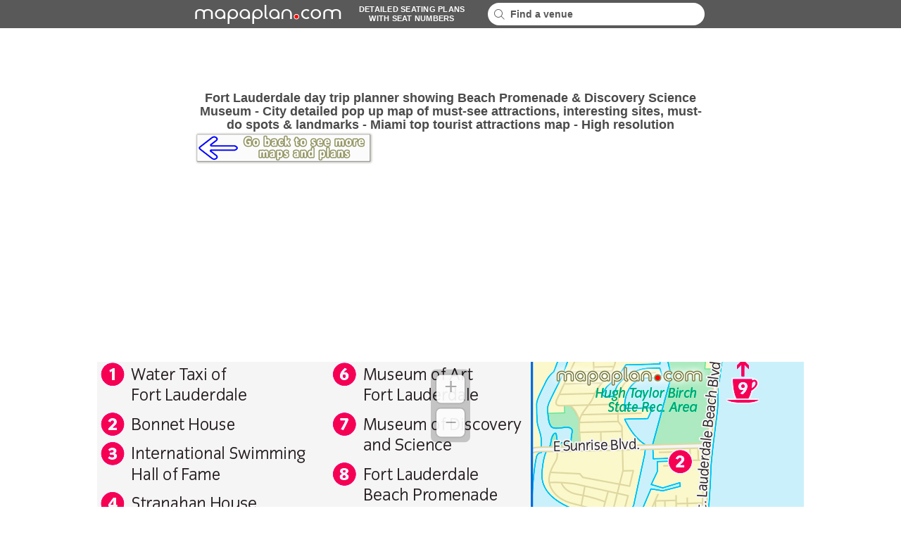

--- FILE ---
content_type: text/html
request_url: https://www.mapaplan.com/travel-map/miami-beach-city-top-tourist-attractions-download-printable-street/high-resolution/miami-top-tourist-attractions-map-34-fort-lauderdale-day-trip-planner-beach-promenade-discovery-science-museum-city-detailed-pop-high-resolution.htm
body_size: 8149
content:
<!DOCTYPE html><html lang="en"><head><meta charSet="utf-8"/><meta name="viewport" content="width=device-width, initial-scale=1, maximum-scale=5.5"/><meta name="robots" content="max-image-preview:large"/><link rel="preload" as="image" href="/travel-map/miami-beach-city-top-tourist-attractions-download-printable-street/high-resolution/miami-top-tourist-attractions-map-34-fort-lauderdale-day-trip-planner-beach-promenade-discovery-science-museum-city-detailed-pop-high-resolution-placeholder.jpg" fetchpriority="high"/><title>Miami top tourist attractions map - Fort Lauderdale day trip planner showing Beach Promenade &amp; Discovery Science Museum - City detailed pop up map of must-see attractions, interesting sites, must-do spots &amp; landmarks</title><meta name="description" content="Miami top tourist attractions map - Fort Lauderdale day trip planner showing Beach Promenade &amp; Discovery Science Museum - City detailed pop up map of must-see attractions, interesting sites, must-do spots &amp; landmarks - Maps of Miami Beach top tourist attractions - Free, printable, downloadable inner city street travel guide maps showing Miami, Florida top 10 must-see sightseeing destinations, metro area train and bus stations, public transport railway stops, high resolution navigation plans with directions to visitors&#x27; points of interest."/><meta name="keywords" content="fort, lauderdale, day, trip, planner, beach, promenade, discovery, science, museum, city, detailed, pop, up, must, see, attractions, interesting, sites, must, do, spots, landmarks"/><meta name="next-head-count" content="7"/><link rel="apple-touch-icon" sizes="57x57" href="/assets/favicons/apple-touch-icon-57x57.png"/><link rel="apple-touch-icon" sizes="60x60" href="/assets/favicons/apple-touch-icon-60x60.png"/><link rel="apple-touch-icon" sizes="72x72" href="/assets/favicons/apple-touch-icon-72x72.png"/><link rel="apple-touch-icon" sizes="76x76" href="/assets/favicons/apple-touch-icon-76x76.png"/><link rel="apple-touch-icon" sizes="114x114" href="/assets/favicons/apple-touch-icon-114x114.png"/><link rel="apple-touch-icon" sizes="120x120" href="/assets/favicons/apple-touch-icon-120x120.png"/><link rel="apple-touch-icon" sizes="144x144" href="/assets/favicons/apple-touch-icon-144x144.png"/><link rel="apple-touch-icon" sizes="152x152" href="/assets/favicons/apple-touch-icon-152x152.png"/><link rel="apple-touch-icon" sizes="180x180" href="/assets/favicons/apple-touch-icon-180x180.png"/><link rel="icon" type="image/png" href="/assets/favicons/favicon-32x32.png" sizes="32x32"/><link rel="icon" type="image/png" href="/assets/favicons/android-chrome-192x192.png" sizes="192x192"/><link rel="icon" type="image/png" href="/assets/favicons/favicon-96x96.png" sizes="96x96"/><link rel="icon" type="image/png" href="/assets/favicons/favicon-16x16.png" sizes="16x16"/><meta name="apple-mobile-web-app-title" content="MapaPlan"/><meta name="application-name" content="MapaPlan"/><meta name="msapplication-TileColor" content="#da532c"/><meta name="msapplication-TileImage" content="/assets/favicons/mstile-144x144.png"/><meta name="theme-color" content="#ffffff"/><link rel="manifest" href="/assets/favicons/site.webmanifest"/><script async="" src="https://securepubads.g.doubleclick.net/tag/js/gpt.js" crossorigin="anonymous" id="goo-pt-src"></script><script async="" src="https://pagead2.googlesyndication.com/pagead/js/adsbygoogle.js?client=ca-pub-4497039458909508" crossorigin="anonymous" id="goo-sense-src"></script><link rel="preload" href="/_next/static/css/ea075481bd619b5b.css" as="style" crossorigin=""/><link rel="stylesheet" href="/_next/static/css/ea075481bd619b5b.css" crossorigin="" data-n-g=""/><noscript data-n-css=""></noscript><script defer="" crossorigin="" nomodule="" src="/_next/static/chunks/polyfills-c67a75d1b6f99dc8.js"></script><script src="/_next/static/chunks/webpack-fd8027ecb5121007.js" defer="" crossorigin=""></script><script src="/_next/static/chunks/framework-fae63b21a27d6472.js" defer="" crossorigin=""></script><script src="/_next/static/chunks/main-d6b02606c08ff685.js" defer="" crossorigin=""></script><script src="/_next/static/chunks/pages/_app-13fb707d0fb335ce.js" defer="" crossorigin=""></script><script src="/_next/static/chunks/469-a99f60e503e6e167.js" defer="" crossorigin=""></script><script src="/_next/static/chunks/pages/%5BtypeDirectory%5D/%5BlocationDirectory%5D/%5BlocationFilenameOrHighResolutionSubdirectory%5D/%5BhighResolution%5D-9d9e704aa8d134a9.js" defer="" crossorigin=""></script><script src="/_next/static/qbkGubNC6BkoXg_R3nBER/_buildManifest.js" defer="" crossorigin=""></script><script src="/_next/static/qbkGubNC6BkoXg_R3nBER/_ssgManifest.js" defer="" crossorigin=""></script></head><body><div id="__next"><main class="main"><header class="header-wrapper"><nav class="navbar"><a class="logo" href="/">mapaplan<span class="logo-dot">.</span>com</a><span class="strapline">DETAILED SEATING PLANS<br/>WITH SEAT NUMBERS</span><div class="search-container  "><span class="search-magnifying-glass-container"><svg xmlns="http://www.w3.org/2000/svg" viewBox="0 0 32 32" class="search-magnifying-glass-svg"><path class="search-magnifying-glass-path" stroke="none" d="M20 15c0 2.761-2.239 5-5 5-2.761 0-5-2.239-5-5 0-2.761 2.239-5 5-5 2.761 0 5 2.239 5 5zm-1.126 4.581C17.83 20.466 16.477 21 15 21c-3.314 0-6-2.686-6-6 0-3.314 2.686-6 6-6 3.314 0 6 2.686 6 6 0 1.477-.534 2.83-1.419 3.874l4.273 4.272-.708.708-4.272-4.273z"></path></svg></span><input class="search-input" type="text" spellcheck="false" placeholder="Find a venue" value=""/></div></nav></header><div class="highres-responsive-01-container"></div><h1 class="highres-page-title">Fort Lauderdale day trip planner showing Beach Promenade &amp; Discovery Science Museum - City detailed pop up map of must-see attractions, interesting sites, must-do spots &amp; landmarks - Miami top tourist attractions map - High resolution</h1><div class="highres-back-button-wrapper"><a class="highres-back-button" href="/travel-map/miami-beach-city-top-tourist-attractions-download-printable-street/miami-top-tourist-attractions-map.htm"><img src="/assets/buttons/back-button.png" alt="Go back to see more maps"/></a></div><div class="highres-responsive-02-container"></div><section class="highres-image-section"><div class="highres-image-buttons-wrapper"><button class="highres-image-button">+</button><button class="highres-image-button">–</button><button class="highres-image-button-fake-to-fix-centering-bug"></button></div><div class="react-transform-wrapper transform-component-module_wrapper__SPB86 highres-image-wrapper"><div class="react-transform-component transform-component-module_content__FBWxo "><img src="/travel-map/miami-beach-city-top-tourist-attractions-download-printable-street/high-resolution/miami-top-tourist-attractions-map-34-fort-lauderdale-day-trip-planner-beach-promenade-discovery-science-museum-city-detailed-pop-high-resolution-placeholder.jpg" class="highres-image-placeholder " alt="placeholder"/><img src="/travel-map/miami-beach-city-top-tourist-attractions-download-printable-street/high-resolution/miami-top-tourist-attractions-map-34-fort-lauderdale-day-trip-planner-beach-promenade-discovery-science-museum-city-detailed-pop-high-resolution.jpg" alt="fort lauderdale day trip planner beach promenade discovery science museum city detailed pop up must see attractions interesting sites must do spots landmarks"/></div></div></section><div class="highres-responsive-03-container"></div><section class="highres-description-wrapper"><h2 id="how-can-i-locate-key-tourist-attractions-on-the-map-of-miami">How can I locate key tourist attractions on the map of Miami?</h2><p> Our city maps are designed to be user-friendly and interactive. You can easily navigate by panning, zooming in, or zooming out on the high-quality map to find prominent tourist attractions. Each map clearly identifies important landmarks, making it straightforward to discover the sights you&#x27;re most eager to visit, whether it&#x27;s a renowned monument, museum, or another point of interest.</p>
<h2 id="is-there-a-way-to-see-the-area-surrounding-miami">Is there a way to see the area surrounding Miami?</h2><p> In some cities, we offer a general overview of the areas surrounding popular landmarks. While this image doesn&#x27;t provide a precise street-level view, it gives you a good sense of the neighborhood&#x27;s layout, showing how the attractions are positioned in relation to other nearby landmarks or points of interest around Miami.</p>
<h2 id="can-i-access-maps-for-both-tourist-spots-and-other-points-of-interest">Can I access maps for both tourist spots and other points of interest?</h2><p> Absolutely! Our platform features maps that showcase not only major tourist attractions but also other important spots such as parks, dining options, and entertainment venues. Whether you&#x27;re planning to explore a museum or looking for a nearby green space, our maps are designed to help you locate the best destinations in the city with ease.</p></section><footer class="footer"><a class="footer-link" href="/">Home</a></footer></main></div><script id="__NEXT_DATA__" type="application/json" crossorigin="">{"props":{"pageProps":{"locationName":"Miami","seatingOrTravel":"travel-map","directory":"miami-beach-city-top-tourist-attractions-download-printable-street","filename":"miami-top-tourist-attractions-map","geoCity":"Miami","geoState":"Florida","geoStateAbbr":"FL","geoCountry":"United States","geoCountryAbbr":"US","pageTitle":"Miami Beach printable map of top tourist attractions \u0026 city travel guide","mainDescriptionHeading":"Maps of best attractions in Miami, FL, USA","mainDescription":"Miami and Miami South Beach maps will guide you to the best destinations in the city. Although the City of Miami is located perfectly along the Florida coast, Miami is a place that most visitors only pass through en route to the South Beach. Both of these locations however include endless number of sporting, cultural, and recreational activities to keep you entertained. Miami top sights and key landmarks to visit are plotted on our detailed city plans. Public transportation points are also marked, and indicated by the symbols listed in the maps key. Equipped with these maps, you should be able to find the accurate location of must-see places including the Miami South Beach, Ocean Drive, Art Deco District, Espanola Way, South Pointe Park, Lummus Park Beach, Wolfsonian FIU Museum, Everglades, Vizcaya Museum and Gardens, Design District, Little Havana, Miami Seaquarium, Venetian Pool in Coral Gables, Wynwood Walls, Institute of Contemporary Art (ICA). Mapping out a trip to explore Miami can be far from the usual. This page includes a range of maps and plans which will help you make the most of your visit to Miami. If you are either a first-time tourist looking for the top 10 must-do sights or if you are returning to Miami to discover something new - all you need to ensure an enjoyable trip is some advance planning. For some help in narrowing down the options, we present you with a range of high resolution maps which will help you find the detailed locations of the must-see sights - just click on a selected map to access a large version that can be downloaded and printed, or saved onto your mobile device. When in Miami, you can also get free pocket-size maps of the city from the tourist information center.","metaTitle":"Miami Beach maps - Top tourist attractions - Free, printable city street map - MapaPlan.com","metaDescription":"Maps of Miami Beach top tourist attractions - Free, printable, downloadable inner city street travel guide maps showing Miami, Florida top 10 must-see sightseeing destinations, metro area train and bus stations, public transport railway stops, high resolution navigation plans with directions to visitors' points of interest.","metaKeywords":"January, February, March, April, May, June, July, August, September, October, November, December, 2023, 2024, 2025, 2025, 2026, 2027, 2028, 2029","lastMod":"2022-06-03","years":"2023, 2024, 2025, 2025, 2026, 2027, 2028, 2029","extra":"## Map of top 10 attractions in Miami and Miami Beach ##\n\nThe typical top ten attractions are listed below. You can find the detailed locations of these places on the maps above. \n\n* South Beach aka SoBe - This isn't just a stretch of sand, but rather a collection of moments, from Art Deco buildings, museums and models to cafes and celebrities.\n\n* Lummus Park lifeguard stands - Past the dunes and the beach-volleyball courts is this wide stretch of sand, sunbathers, and photogenic, colorful lifeguard stands. You can also take a nice ride on the bike path.\n\n* Driving along Florida A1A - A beautiful oceanfront route runs north up Miami Beach and includes the essence of South Florida. This is one of the busiest roads in the state, and time-warped hotels steeped in Art Deco kitsch and multimillion-dollar modern high-rises dot its path. The A1A goes through Sunny Isles, Hollywood, and into Fort Lauderdale, starting at Ocean Drive and First Street in Miami and merging onto Collins Avenue before running north.\n\n* South Beach nightlife - Miami’s got numerous clubs and lounges where you can party until the sun wakes up. SET and Mokai, where the likes of Justin Timberlake, Scarlett Johansson, Tom Cruise, and Sting mix with a colorful crowd of local and international hipsters, are just two of a long list of world-class hotspots that include Skybar, Prive, Mansion, Opium, The Setai, and The Forge.\n\n* Airboat trip through the Everglades - The Everglades are best visited either by slow-moving canoes, which really get you familiar with your surroundings, or an airboat delivering a personal (as well as fun) view of the land’s inhabitants, from alligators and manatees to raccoons and Florida panthers.\n\n* Vizcaya Villa Museum and Gardens - Built in 1916, this Italian Renaissance–style manse on Biscayne Bay features 34 rooms of antiques, art, and tapestries; 10 acres (4 hectares) of Italian gardens, statues, and fountains; a new orchid display; and a picture-perfect view of the skyline and Key Biscayne.\n\n* Moonlight concerts at the Barnacle State Historic Site - Once a month, on or near the full moon (except during July and Aug), the Barnacle State Historic Site hosts a concert in the backyard of their charming 1908 Coconut Grove bungalow, built on 5 acres (2 hectares) of waterfront property.\n\n* Watching the sunset from South Pointe Park - Located at the southern tip of South Beach, the South Pointe Park provides a beautiful place to take a rest after a whole day on your rented bicycle.\n\n* Go house watching on Palm Beach - Palm Beach has plenty of palatial estates. You can go to South County Road, from Brazilian Avenue, where you will see some of the most impressive homes ever built.\n\n* Boating through the Intracoastal Waterway - The waterway that connects the natural bays, lagoons, and rivers along Florida’s East Coast snakes around from the Florida-Georgia border all the way to the Port of Miami. A ride through the Fort Lauderdale Intracoastal provides a wonderful view of million-dollar waterfront palaces.\n\n* Wolfsonian-FIU - A treasure trove of Art Deco artifacts, including an original deco mailbox from NYC’s Grand Central Station, pre-Castro Cuban movie posters, and all sorts of propaganda art.\n\n* Espanola Way - A few blocks north of the Wolfsonian and Art Deco District is South Beach’s sublime, if not somewhat touristy, Espanola Way, a block-long Spanish Mediterranean village where galleries, boutiques, street vendors, and cafes line the streets, and a youth hostel now occupies a building that once served as Al Capone's gambling headquarters. Will Smith filmed the music video for his homage to the Magic City, 'Miami' on these streets.\n\n* Lincoln Road Mall - This road is well traveled by locals who bike, blade, board, or stroll up and down this popular pedestrian thoroughfare. Designed by architectural icon Morris Lapidus, the road is full of cafes, boutiques, art galleries, and theaters.\n\n* Little Havana and Calle Ocho - The hub of Miami’s Cuban community, and its main road, SW 8th Street, or Calle Ocho, is a cultural explosion of pre- and post-Castro Cuba. A mix of old-school and new-school Cuban culture thrives here, from cigar stores with rollers dating back to Havana’s halcyon days to music stores, restaurants, and shops popular among the younger generation of neo-Cuban Americans.\n\n* The Design District aka the new South Beach - The district filled with furniture-import companies, interior designers, architects, and artists. It is the area bounded by NE 2nd Avenue, NE 5th Avenue East and West, and NW 36th Street to the south. Just south of the Design District is yet another burgeoning arts district, a sketchy strip of Miami bounded by NE 2nd Avenue to the east and NE 36th Street to the north, known as Wynwood.\n\n* Fort Lauderdale - With its beaches, restaurants, bars, and souvenir shops, Fort Lauderdale has undergone a transformation. This area is now attracting a more affluent, better-behaved yachting crowd. In addition to beautiful wide beaches, Fort Lauderdale, known as the Venice of America, has more than 300 miles (480km) of navigable waterways and countless canals, in which thousands of residents anchor their boats and visitors sail in rented boats or a moderately priced water taxi.\n\n* Other attractions include: Phillip and Patricia Frost Museum of Science, Wynwood Walls, Miami Science Museum, Miami Children’s Museum, Holocaust Memorial, Haulover Beach, Artehouse, Bayside Marketplace, Jungle Island, Fairchild Tropical Botanic Garden, Crandon Park, Villa Vizcaya, Miami Beach Boardwalk, Freedom Tower at Miami Dade College, Lowe Art Museum\n\n## What are some useful and interesting facts about Miami? ##\n\nMap orientation \u0026 surrounding area - The outstanding feature the City of Miami and Miami South Beach is its ease of access. Hundreds of flights arrive here every week, and the airport is perfectly positioned to find your way to your destination.\n\nMiami International Airport (MIA) - The airport is about 6 miles west of downtown and about 10 miles from the beaches, so it’s likely you can get from the plane to your hotel room in less than half an hour. Please note that because MIA is the busiest airport in South Florida, travelers may want to consider flying into Fort Lauderdale–Hollywood International Airport (FLL), which is closer to north Miami than MIA, or the Palm Beach International Airport (PBI), about 11/2 hours from Miami.\n\nGetting from the airport - All the major car-rental firms operate off-site branches reached via shuttles from the airline terminals. Signs at the airport’s exit clearly point the way to various parts of the city, but the car-rental firm should also give you directions to your destination. If you're arriving late at night, you might want to take a taxi to your hotel and have the car delivered to you the next day.\n\nPick up a detailed map at the tourist information centre - The most up-to-date information is provided by the Greater Miami Convention and Visitors Bureau, 701 Brickell Ave. You will be able to pick up large maps covering the city and the surrounding region.\n\nGetting around with our maps - The best way to get around the crowded city center or the beach is to print our maps and travel using your preferred means of transport (e.g. rented car or sometimes the public transport network).\n\nGetting around in a car - If you're counting on exploring Miami or Miami Beach, even to a modest degree, a car is essential. You can manage to get by without one only if you are spending your entire vacation at a resort or if you are here for a short stay centered in one area of the city, such as South Beach. Every major rental-car agency is represented in the city and at the airport.\n\nTrain station - Amtrak offers train service to Florida from both the East and West coasts. It can take 26 hours from New York to Miami and 68 hours from Los Angeles to Miami.","keywords":"map, plan, download, print, printable, free, detailed, aerial, bird's eye, satellite, guide, planner, travel, sightseeing, visit, trip, tour, tourist, what to do, where to go, things to do, must see, top attractions, points of interest, places, sites, sights, buildings, spots, destinations, locations, landmark, museum, in a week, in 3 days, one day, city, route, bus, kids, children, top 10, top ten, popular, famous, interesting, highlights, public transport, rail, hotels, updated, metro, subway, underground, tube, downtown, coach, nightlife, pub, monument, satellite, accommodation, transit, transportation, supermarket, children, metro, subway, underground, tube, dwg","keywordsWithYears":"2023, 2024, 2025, 2025, 2026, 2027, 2028, 2029, map, plan, download, print, printable, free, detailed, aerial, bird's eye, satellite, guide, planner, travel, sightseeing, visit, trip, tour, tourist, what to do, where to go, things to do, must see, top attractions, points of interest, places, sites, sights, buildings, spots, destinations, locations, landmark, museum, in a week, in 3 days, one day, city, route, bus, kids, children, top 10, top ten, popular, famous, interesting, highlights, public transport, rail, hotels, updated, metro, subway, underground, tube, downtown, coach, nightlife, pub, monument, satellite, accommodation, transit, transportation, supermarket, children, metro, subway, underground, tube, dwg","linksSuffixTravel":"pdf printable travel map","linksSuffixSeating":"the most detailed interactive seating plan","imagesFilenamePrefix":"miami-top-tourist-attractions-map-","image":{"filename":"34-fort-lauderdale-day-trip-planner-beach-promenade-discovery-science-museum-city-detailed-pop","fileExtension":"jpg","title":"Fort Lauderdale day trip planner showing Beach Promenade \u0026 Discovery Science Museum - City detailed pop up map of must-see attractions, interesting sites, must-do spots \u0026 landmarks","titleSuffixA":"Miami top tourist attractions map","titleSuffixB":"Miami top tourist attractions map - High resolution","alt":"fort lauderdale day trip planner beach promenade discovery science museum city detailed pop up must see attractions interesting sites must do spots landmarks"},"highresDescription":"\n\n ## How can I locate key tourist attractions on the map of Miami? ##\n     \n\n Our city maps are designed to be user-friendly and interactive. You can easily navigate by panning, zooming in, or zooming out on the high-quality map to find prominent tourist attractions. Each map clearly identifies important landmarks, making it straightforward to discover the sights you're most eager to visit, whether it's a renowned monument, museum, or another point of interest.\n     \n\n ## Is there a way to see the area surrounding Miami? ##\n     \n\n In some cities, we offer a general overview of the areas surrounding popular landmarks. While this image doesn't provide a precise street-level view, it gives you a good sense of the neighborhood's layout, showing how the attractions are positioned in relation to other nearby landmarks or points of interest around Miami.\n     \n\n ## Can I access maps for both tourist spots and other points of interest? ##\n     \n\n Absolutely! Our platform features maps that showcase not only major tourist attractions but also other important spots such as parks, dining options, and entertainment venues. Whether you're planning to explore a museum or looking for a nearby green space, our maps are designed to help you locate the best destinations in the city with ease."},"__N_SSG":true},"page":"/[typeDirectory]/[locationDirectory]/[locationFilenameOrHighResolutionSubdirectory]/[highResolution]","query":{"typeDirectory":"travel-map","locationDirectory":"miami-beach-city-top-tourist-attractions-download-printable-street","locationFilenameOrHighResolutionSubdirectory":"high-resolution","highResolution":"miami-top-tourist-attractions-map-34-fort-lauderdale-day-trip-planner-beach-promenade-discovery-science-museum-city-detailed-pop-high-resolution"},"buildId":"qbkGubNC6BkoXg_R3nBER","isFallback":false,"gsp":true,"scriptLoader":[]}</script></body></html>

--- FILE ---
content_type: text/html; charset=utf-8
request_url: https://www.google.com/recaptcha/api2/aframe
body_size: 269
content:
<!DOCTYPE HTML><html><head><meta http-equiv="content-type" content="text/html; charset=UTF-8"></head><body><script nonce="3RxE10n-1GVx1GzPJbZ9Xw">/** Anti-fraud and anti-abuse applications only. See google.com/recaptcha */ try{var clients={'sodar':'https://pagead2.googlesyndication.com/pagead/sodar?'};window.addEventListener("message",function(a){try{if(a.source===window.parent){var b=JSON.parse(a.data);var c=clients[b['id']];if(c){var d=document.createElement('img');d.src=c+b['params']+'&rc='+(localStorage.getItem("rc::a")?sessionStorage.getItem("rc::b"):"");window.document.body.appendChild(d);sessionStorage.setItem("rc::e",parseInt(sessionStorage.getItem("rc::e")||0)+1);localStorage.setItem("rc::h",'1768912351974');}}}catch(b){}});window.parent.postMessage("_grecaptcha_ready", "*");}catch(b){}</script></body></html>

--- FILE ---
content_type: application/javascript; charset=utf-8
request_url: https://fundingchoicesmessages.google.com/f/AGSKWxWEnhMvrM0bSkxYQ9krTjKZErQh2khvkUAfZgjETqDWNacIC5KJOlco0UO1AeYHeSG4drCvrcbOjrxmgNgueIILctAkGi4lN2GYZeKNlVm0v5BmaNEjq-_K-XXXXAeQVAcIZrXWoA==?fccs=W251bGwsbnVsbCxudWxsLG51bGwsbnVsbCxudWxsLFsxNzY4OTEyMzUyLDExMTAwMDAwMF0sbnVsbCxudWxsLG51bGwsW251bGwsWzcsNiw5XSxudWxsLDIsbnVsbCwiZW4iLG51bGwsbnVsbCxudWxsLG51bGwsbnVsbCwxXSwiaHR0cHM6Ly93d3cubWFwYXBsYW4uY29tL3RyYXZlbC1tYXAvbWlhbWktYmVhY2gtY2l0eS10b3AtdG91cmlzdC1hdHRyYWN0aW9ucy1kb3dubG9hZC1wcmludGFibGUtc3RyZWV0L2hpZ2gtcmVzb2x1dGlvbi9taWFtaS10b3AtdG91cmlzdC1hdHRyYWN0aW9ucy1tYXAtMzQtZm9ydC1sYXVkZXJkYWxlLWRheS10cmlwLXBsYW5uZXItYmVhY2gtcHJvbWVuYWRlLWRpc2NvdmVyeS1zY2llbmNlLW11c2V1bS1jaXR5LWRldGFpbGVkLXBvcC1oaWdoLXJlc29sdXRpb24uaHRtIixudWxsLFtbOCwiTTlsa3pVYVpEc2ciXSxbOSwiZW4tVVMiXSxbMTksIjIiXSxbMTcsIlswXSJdLFsyNCwiIl0sWzI5LCJmYWxzZSJdXV0
body_size: 210
content:
if (typeof __googlefc.fcKernelManager.run === 'function') {"use strict";this.default_ContributorServingResponseClientJs=this.default_ContributorServingResponseClientJs||{};(function(_){var window=this;
try{
var np=function(a){this.A=_.t(a)};_.u(np,_.J);var op=function(a){this.A=_.t(a)};_.u(op,_.J);op.prototype.getWhitelistStatus=function(){return _.F(this,2)};var pp=function(a){this.A=_.t(a)};_.u(pp,_.J);var qp=_.Zc(pp),rp=function(a,b,c){this.B=a;this.j=_.A(b,np,1);this.l=_.A(b,_.Nk,3);this.F=_.A(b,op,4);a=this.B.location.hostname;this.D=_.Dg(this.j,2)&&_.O(this.j,2)!==""?_.O(this.j,2):a;a=new _.Og(_.Ok(this.l));this.C=new _.bh(_.q.document,this.D,a);this.console=null;this.o=new _.jp(this.B,c,a)};
rp.prototype.run=function(){if(_.O(this.j,3)){var a=this.C,b=_.O(this.j,3),c=_.dh(a),d=new _.Ug;b=_.fg(d,1,b);c=_.C(c,1,b);_.hh(a,c)}else _.eh(this.C,"FCNEC");_.lp(this.o,_.A(this.l,_.Ae,1),this.l.getDefaultConsentRevocationText(),this.l.getDefaultConsentRevocationCloseText(),this.l.getDefaultConsentRevocationAttestationText(),this.D);_.mp(this.o,_.F(this.F,1),this.F.getWhitelistStatus());var e;a=(e=this.B.googlefc)==null?void 0:e.__executeManualDeployment;a!==void 0&&typeof a==="function"&&_.Qo(this.o.G,
"manualDeploymentApi")};var sp=function(){};sp.prototype.run=function(a,b,c){var d;return _.v(function(e){d=qp(b);(new rp(a,d,c)).run();return e.return({})})};_.Rk(7,new sp);
}catch(e){_._DumpException(e)}
}).call(this,this.default_ContributorServingResponseClientJs);
// Google Inc.

//# sourceURL=/_/mss/boq-content-ads-contributor/_/js/k=boq-content-ads-contributor.ContributorServingResponseClientJs.en_US.M9lkzUaZDsg.es5.O/d=1/exm=ad_blocking_detection_executable,kernel_loader,loader_js_executable,web_iab_tcf_v2_signal_executable/ed=1/rs=AJlcJMzanTQvnnVdXXtZinnKRQ21NfsPog/m=cookie_refresh_executable
__googlefc.fcKernelManager.run('\x5b\x5b\x5b7,\x22\x5b\x5bnull,\\\x22mapaplan.com\\\x22,\\\x22AKsRol8HarBX6FL-w_5GFD6JV0HZ0IphIPJQHaNeQ9NgTnWxdG62-b_X129hMJLwdZR_WTVpd6iTaapOt60t144iNo5HYbdsGteLVyrUj8mbD-RNSfgID9TRfRSVdvnK_Ho5YIYMm7_qSBpkg4tIuU8gZJE9vCw2PA\\\\u003d\\\\u003d\\\x22\x5d,null,\x5b\x5bnull,null,null,\\\x22https:\/\/fundingchoicesmessages.google.com\/f\/AGSKWxVaLdtpkT9RLmMVRvgziF2z8rdan1ooL3MMMNnjur6NyTiFXHjbK9L_mAr8NQEWYfn5jM4OCGPaD8r84TUF4VBDW6B7n5WGCwfZhhNjA6cSXLN_v9rGrWU8W6SYwkt9mUrLKYvbBw\\\\u003d\\\\u003d\\\x22\x5d,null,null,\x5bnull,null,null,\\\x22https:\/\/fundingchoicesmessages.google.com\/el\/AGSKWxWmZVwhO9Tl8_svToYBgJsvoUAwA-N0U03FzibSB4RZ6r82sZsl-ykJNHIHb3Rr3et6Zy89KjoqammbeoqqbGlHD_yPfXn5y5JLW30tEcBDdlcRZNWRYU_dnjdRrzjjjrrFisZn6Q\\\\u003d\\\\u003d\\\x22\x5d,null,\x5bnull,\x5b7,6,9\x5d,null,2,null,\\\x22en\\\x22,null,null,null,null,null,1\x5d,null,\\\x22Privacy and cookie settings\\\x22,\\\x22Close\\\x22,null,null,null,\\\x22Managed by Google. Complies with IAB TCF. CMP ID: 300\\\x22\x5d,\x5b3,1\x5d\x5d\x22\x5d\x5d,\x5bnull,null,null,\x22https:\/\/fundingchoicesmessages.google.com\/f\/AGSKWxXE4Jmw-EGihR5m0Yj0a-604g1DIEFIU-3XQC4rtHjOkymY2VxGk6SCtnsiPx_CtvOzDeE_KzPO6V37FnrGu50xCKTkldFzFgkqgV5yGUFiw0uu4elq3hMJA0lHC5bXsCuYLsvtlQ\\u003d\\u003d\x22\x5d\x5d');}

--- FILE ---
content_type: text/javascript
request_url: https://www.mapaplan.com/_next/static/qbkGubNC6BkoXg_R3nBER/_ssgManifest.js
body_size: 32
content:
self.__SSG_MANIFEST=new Set(["\u002F[typeDirectory]\u002F[locationDirectory]\u002F[locationFilenameOrHighResolutionSubdirectory]","\u002F[typeDirectory]\u002F[locationDirectory]\u002F[locationFilenameOrHighResolutionSubdirectory]\u002F[highResolution]"]);self.__SSG_MANIFEST_CB&&self.__SSG_MANIFEST_CB()

--- FILE ---
content_type: text/javascript
request_url: https://www.mapaplan.com/_next/static/chunks/pages/%5BtypeDirectory%5D/%5BlocationDirectory%5D/%5BlocationFilenameOrHighResolutionSubdirectory%5D-7712c0d1e1bd657f.js
body_size: 8566
content:
(self.webpackChunk_N_E=self.webpackChunk_N_E||[]).push([[202],{2041:function(r,a,i){(window.__NEXT_P=window.__NEXT_P||[]).push(["/[typeDirectory]/[locationDirectory]/[locationFilenameOrHighResolutionSubdirectory]",function(){return i(8705)}])},3728:function(r,a,i){"use strict";var l=i(5893),o=i(7294),s=i(1613);let c={"home-responsive-01-a":{adSlot:"7380128713",adFormat:"auto"},"home-responsive-02-a":{adSlot:"8856861918",adFormat:"auto"},"home-responsive-03-a":{adSlot:"1333595114",adFormat:"auto"},"article-responsive-01":{adSlot:"1980043517",adFormat:""},"article-responsive-02":{adSlot:"2457721518",adFormat:"auto"},"article-responsive-03":{adSlot:"5690389517",adFormat:""},"article-left":{adSlot:"6789506149",adFormat:""},"highres-responsive-01":{adSlot:"5014235112",adFormat:""},"highres-responsive-02":{adSlot:"6490968311",adFormat:""},"highres-responsive-03":{adSlot:"7967701513",adFormat:""}},u=!s.Z;a.Z=function(r){var a,i;let{additionalClassName:s}=r,[p,m]=(0,o.useState)(!1),[h,g]=(0,o.useState)(!1);return(0,o.useEffect)(()=>{var r,a;m(!0),g((null===(a=window)||void 0===a?void 0:null===(r=a.location)||void 0===r?void 0:r.hostname)==="localhost")},[]),(0,o.useEffect)(()=>{if(p)try{h||(window.adsbygoogle=window.adsbygoogle||[]).push({})}catch(r){console.log("adsbygoogle err",r)}},[p]),(0,l.jsx)("div",{className:"".concat(s,"-container"),children:p&&!h&&(0,l.jsx)("ins",{className:"adsbygoogle ".concat(s),"data-ad-client":"ca-pub-4497039458909508","data-ad-slot":null===(a=c[s])||void 0===a?void 0:a.adSlot,"data-ad-format":null===(i=c[s])||void 0===i?void 0:i.adFormat,"data-full-width-responsive":"true","data-adtest":u?"off":"on"})})}},3861:function(r,a,i){"use strict";var l=i(5893),o=i(9008),s=i.n(o);a.Z=function(r){let{metaTitle:a,metaDescription:i,keywords:o,imageToPreload:c}=r;return(0,l.jsxs)(s(),{children:[c&&(0,l.jsx)("link",{rel:"preload",as:"image",href:c,fetchpriority:"high"}),(0,l.jsx)("title",{children:a},"metaTitle"),(0,l.jsx)("meta",{name:"description",content:i},"metaDescription"),(0,l.jsx)("meta",{name:"keywords",content:o},"metaKeywords")]})}},8705:function(r,a,i){"use strict";i.r(a),i.d(a,{__N_SSG:function(){return f},default:function(){return _locationFilenameOrHighResolutionSubdirectory_}});var l=i(5893),o=i(7294),s=i(5576),c=i(3861),u=i(5595),p=i(3728);function MagnifyingGlass(r){let{isShowingSeatNumbers:a,isTravelMap:i}=r,o={travelMap:["click to open","detailed","high resolution","travel map"],seatingPlan:["click to open","interactive","detailed","version"],seatingPlanSeatNumbers:["click to open","interactive","seating chart","with seat numbers"]},s=i?o.travelMap:a?o.seatingPlanSeatNumbers:o.seatingPlan;return(0,l.jsxs)("div",{className:"magnifying-glass-container",children:[(0,l.jsx)("div",{className:"magnifying-glass-label",children:(0,l.jsx)("svg",{viewBox:"0 0 120 60",xmlns:"http://www.w3.org/2000/svg",children:(0,l.jsxs)("text",{className:"magnifying-glass-label-text",children:[(0,l.jsx)("tspan",{x:60,y:12,children:s[0]}),(0,l.jsx)("tspan",{x:60,y:12,dy:"1.1em",children:s[1]}),(0,l.jsx)("tspan",{x:60,y:12,dy:"2.2em",children:s[2]}),(0,l.jsx)("tspan",{x:60,y:12,dy:"3.3em",children:s[3]})]})})}),(0,l.jsx)("div",{className:"magnifying-glass",children:(0,l.jsxs)("svg",{viewBox:"0 0 36 36",xmlns:"http://www.w3.org/2000/svg","aria-hidden":"true",role:"img",preserveAspectRatio:"xMidYMid meet",children:[(0,l.jsx)("path",{className:"magnifying-glass-handle-attachment",d:"M13.503 19.693l2.828 2.828l-4.95 4.95l-2.828-2.829z"}),(0,l.jsx)("path",{className:"magnifying-glass-handle",d:"M1.257 29.11l5.88-5.879a2 2 0 0 1 2.828 0l2.828 2.828a2 2 0 0 1 0 2.828l-5.879 5.879a4 4 0 1 1-5.657-5.656z"}),(0,l.jsx)("circle",{className:"magnifying-glass-frame",cx:"22.355",cy:"13.669",r:"13.5"}),(0,l.jsx)("circle",{className:"magnifying-glass-lens",cx:"22.355",cy:"13.669",r:"11"}),(0,l.jsx)("line",{className:"magnifying-glass-plus",x1:"16",y1:"13.669",x2:"28",y2:"13.669"}),(0,l.jsx)("line",{className:"magnifying-glass-plus",x1:"22",y1:"7.669",x2:"22",y2:"19.669"})]})})]})}var m=i(1309),h=i.n(m),g=i(899),f=!0,_locationFilenameOrHighResolutionSubdirectory_=function(r){let{metaTitle:a,metaDescription:i,pageTitle:m,imagesFilenamePrefix:f,seatingOrTravel:y,directory:x,filename:k,mainDescriptionHeading:v,mainDescription:j,images:b,extra:N,additionalDescription:w,eventsHeading:S,venueNameOthers:E,venueNameOthersIntro:M,eventsPrefix:F,events:C,keywordsWithYears:_}=r,R="".concat(k,"-").concat(x).split("-").join(", "),$="svg"===b[0].fileExtension,z="/".concat(y,"/").concat(x,"/").concat(f||"").concat(b[0].filename).concat($?"-screenshot":"","-placeholder.jpg"),O=h()(y);return(0,l.jsxs)(l.Fragment,{children:[(0,l.jsx)(c.Z,{metaTitle:a,metaDescription:"".concat(i).concat((0,g.Z)(E,M)),keywords:R,imageToPreload:z}),(0,l.jsxs)("article",{className:"location-container",children:[(0,l.jsx)(p.Z,{additionalClassName:"article-left"}),(0,l.jsx)(p.Z,{additionalClassName:"article-responsive-01"}),(0,l.jsxs)("h1",{className:"location-page-title",children:[m,(0,g.Z)(E,M,1)]}),b.map((r,a)=>{let i="svg"===r.fileExtension;return(0,l.jsxs)("figure",{className:"location-image-container",children:[(0,l.jsx)("h2",{className:"location-image-title",children:"".concat(r.title," - ").concat(r.titleSuffixA)}),0===a&&(0,l.jsx)(p.Z,{additionalClassName:"article-responsive-02"}),(0,l.jsx)(u.Z,{href:"/".concat(y,"/").concat(x,"/high-resolution/").concat(f||"").concat(r.filename,"-").concat(i?"interactive":"high-resolution"),title:i?"Click to open interactive seating chart":"Click to see in high resolution",className:"location-image-link ".concat(0===a&&"location-image-link-first"),children:(0,l.jsxs)(l.Fragment,{children:[(0,l.jsx)(MagnifyingGlass,{isShowingSeatNumbers:i||0===a&&!O,isTravelMap:O}),0===a&&(0,l.jsx)("img",{src:z,className:"location-image-placeholder location-image-first ".concat(i&&"location-image-svg-screenshot"),alt:"placeholder"}),(0,l.jsx)("img",{src:"/".concat(y,"/").concat(x,"/").concat(f||"").concat(r.filename).concat(i?"-screenshot.jpg":".".concat(r.fileExtension)),alt:r.alt,className:"location-image ".concat(0===a&&"location-image-first"," ").concat(i&&"location-image-svg-screenshot"),...a>2?{loading:"lazy"}:{}})]})}),0===a&&(0,l.jsx)(p.Z,{additionalClassName:"article-responsive-03"}),0===a?(0,l.jsxs)(l.Fragment,{children:[(0,l.jsxs)("h2",{className:"location-main-description-heading",children:[v,(0,g.Z)(E,M)]}),(0,l.jsx)("p",{className:"location-main-description",children:j})]}):(0,l.jsx)("p",{className:"location-image-instruction",children:i?"Click the plan to see a detailed, interactive, virtual version of this seating chart showing seat and row numbers map":"You can view, download or print a full, high resolution\n                                        (detailed, large) version of this image by clicking on the plan itself"})]},r.filename)}),(0,l.jsxs)("section",{className:"location-extra",children:[(0,l.jsx)(s.ZP,{options:{wrapper:o.Fragment,overrides:{a:{component:u.Z}}},children:N}),(0,l.jsx)(s.ZP,{options:{wrapper:o.Fragment},children:w}),!h()(y)&&(0,l.jsxs)(l.Fragment,{children:[(0,l.jsx)("h2",{children:S}),(0,l.jsx)("p",{children:"".concat(F," ").concat(C)})]}),(0,l.jsx)("h2",{children:"Related keywords"}),(0,l.jsx)("p",{children:_})]})]})]})}},899:function(r,a,i){"use strict";function listFormerVenueNames(r,a){let i=arguments.length>2&&void 0!==arguments[2]?arguments[2]:20;return r&&(null==r?void 0:r.length)!==0?" (".concat(a," ").concat(r.slice(0,i).join(", "),")"):""}i.d(a,{Z:function(){return listFormerVenueNames}})},5576:function(r,a,i){"use strict";var l,o,s,c,u=i(7294);function n(){return(n=Object.assign?Object.assign.bind():function(r){for(var a=1;a<arguments.length;a++){var i=arguments[a];for(var l in i)Object.prototype.hasOwnProperty.call(i,l)&&(r[l]=i[l])}return r}).apply(this,arguments)}let p=["children","options"];(l=s||(s={})).blockQuote="0",l.breakLine="1",l.breakThematic="2",l.codeBlock="3",l.codeFenced="4",l.codeInline="5",l.footnote="6",l.footnoteReference="7",l.gfmTask="8",l.heading="9",l.headingSetext="10",l.htmlBlock="11",l.htmlComment="12",l.htmlSelfClosing="13",l.image="14",l.link="15",l.linkAngleBraceStyleDetector="16",l.linkBareUrlDetector="17",l.linkMailtoDetector="18",l.newlineCoalescer="19",l.orderedList="20",l.paragraph="21",l.ref="22",l.refImage="23",l.refLink="24",l.table="25",l.tableSeparator="26",l.text="27",l.textBolded="28",l.textEmphasized="29",l.textEscaped="30",l.textMarked="31",l.textStrikethroughed="32",l.unorderedList="33",(o=c||(c={}))[o.MAX=0]="MAX",o[o.HIGH=1]="HIGH",o[o.MED=2]="MED",o[o.LOW=3]="LOW",o[o.MIN=4]="MIN";let m=["allowFullScreen","allowTransparency","autoComplete","autoFocus","autoPlay","cellPadding","cellSpacing","charSet","className","classId","colSpan","contentEditable","contextMenu","crossOrigin","encType","formAction","formEncType","formMethod","formNoValidate","formTarget","frameBorder","hrefLang","inputMode","keyParams","keyType","marginHeight","marginWidth","maxLength","mediaGroup","minLength","noValidate","radioGroup","readOnly","rowSpan","spellCheck","srcDoc","srcLang","srcSet","tabIndex","useMap"].reduce((r,a)=>(r[a.toLowerCase()]=a,r),{for:"htmlFor"}),h={amp:"&",apos:"'",gt:">",lt:"<",nbsp:"\xa0",quot:"“"},g=["style","script"],f=/([-A-Z0-9_:]+)(?:\s*=\s*(?:(?:"((?:\\.|[^"])*)")|(?:'((?:\\.|[^'])*)')|(?:\{((?:\\.|{[^}]*?}|[^}])*)\})))?/gi,y=/mailto:/i,x=/\n{2,}$/,k=/^(\s*>[\s\S]*?)(?=\n{2,})/,v=/^ *> ?/gm,j=/^ {2,}\n/,b=/^(?:( *[-*_])){3,} *(?:\n *)+\n/,N=/^\s*(`{3,}|~{3,}) *(\S+)?([^\n]*?)?\n([\s\S]+?)\s*\1 *(?:\n *)*\n?/,w=/^(?: {4}[^\n]+\n*)+(?:\n *)+\n?/,S=/^(`+)\s*([\s\S]*?[^`])\s*\1(?!`)/,E=/^(?:\n *)*\n/,M=/\r\n?/g,F=/^\[\^([^\]]+)](:(.*)((\n+ {4,}.*)|(\n(?!\[\^).+))*)/,C=/^\[\^([^\]]+)]/,_=/\f/g,R=/^---[ \t]*\n(.|\n)*\n---[ \t]*\n/,$=/^\s*?\[(x|\s)\]/,z=/^ *(#{1,6}) *([^\n]+?)(?: +#*)?(?:\n *)*(?:\n|$)/,O=/^ *(#{1,6}) +([^\n]+?)(?: +#*)?(?:\n *)*(?:\n|$)/,T=/^([^\n]+)\n *(=|-){3,} *(?:\n *)+\n/,A=/^ *(?!<[a-z][^ >/]* ?\/>)<([a-z][^ >/]*) ?((?:[^>]*[^/])?)>\n?(\s*(?:<\1[^>]*?>[\s\S]*?<\/\1>|(?!<\1\b)[\s\S])*?)<\/\1>(?!<\/\1>)\n*/i,P=/&([a-z0-9]+|#[0-9]{1,6}|#x[0-9a-fA-F]{1,6});/gi,L=/^<!--[\s\S]*?(?:-->)/,I=/^(data|aria|x)-[a-z_][a-z\d_.-]*$/,B=/^ *<([a-z][a-z0-9:]*)(?:\s+((?:<.*?>|[^>])*))?\/?>(?!<\/\1>)(\s*\n)?/i,D=/^\{.*\}$/,U=/^(https?:\/\/[^\s<]+[^<.,:;"')\]\s])/,H=/^<([^ >]+@[^ >]+)>/,W=/^<([^ >]+:\/[^ >]+)>/,V=/-([a-z])?/gi,X=/^(.*\|.*)\n(?: *(\|? *[-:]+ *\|[-| :]*)\n((?:.*\|.*\n)*))?\n?/,q=/^\[([^\]]*)\]:\s+<?([^\s>]+)>?\s*("([^"]*)")?/,Y=/^!\[([^\]]*)\] ?\[([^\]]*)\]/,K=/^\[([^\]]*)\] ?\[([^\]]*)\]/,Q=/(\[|\])/g,J=/(\n|^[-*]\s|^#|^ {2,}|^-{2,}|^>\s)/,ee=/\t/g,et=/(^ *\||\| *$)/g,en=/^ *:-+: *$/,er=/^ *:-+ *$/,ea=/^ *-+: *$/,ei="((?:\\[.*?\\][([].*?[)\\]]|<.*?>(?:.*?<.*?>)?|`.*?`|~~.*?~~|==.*?==|.|\\n)*?)",el=RegExp(`^([*_])\\1${ei}\\1\\1(?!\\1)`),eo=RegExp(`^([*_])${ei}\\1(?!\\1|\\w)`),es=RegExp(`^==${ei}==`),ec=RegExp(`^~~${ei}~~`),ed=/^\\([^0-9A-Za-z\s])/,eu=/^[\s\S]+?(?=[^0-9A-Z\s\u00c0-\uffff&#;.()'"]|\d+\.|\n\n| {2,}\n|\w+:\S|$)/i,ep=/^\n+/,em=/^([ \t]*)/,eh=/\\([^\\])/g,eg=/ *\n+$/,ef=/(?:^|\n)( *)$/,ey="(?:\\d+\\.)",ex="(?:[*+-])";function se(r){return"( *)("+(1===r?ey:ex)+") +"}let ek=se(1),ev=se(2);function pe(r){return RegExp("^"+(1===r?ek:ev))}let ej=pe(1),eb=pe(2);function me(r){return RegExp("^"+(1===r?ek:ev)+"[^\\n]*(?:\\n(?!\\1"+(1===r?ey:ex)+" )[^\\n]*)*(\\n|$)","gm")}let eN=me(1),ew=me(2);function ke(r){let a=1===r?ey:ex;return RegExp("^( *)("+a+") [\\s\\S]+?(?:\\n{2,}(?! )(?!\\1"+a+" (?!"+a+" ))\\n*|\\s*\\n*$)")}let eS=ke(1),eE=ke(2);function be(r,a){let i=1===a,l=i?eS:eE,o=i?eN:ew,s=i?ej:eb;return{match(r,a,i){let o=ef.exec(i);return o&&(a.list||!a.inline&&!a.simple)?l.exec(r=o[1]+r):null},order:1,parse(r,a,l){let c=i?+r[2]:void 0,u=r[0].replace(x,"\n").match(o),p=!1;return{items:u.map(function(r,i){let o;let c=s.exec(r)[0].length,m=RegExp("^ {1,"+c+"}","gm"),h=r.replace(m,"").replace(s,""),g=i===u.length-1,f=-1!==h.indexOf("\n\n")||g&&p;p=f;let y=l.inline,x=l.list;l.list=!0,f?(l.inline=!1,o=h.replace(eg,"\n\n")):(l.inline=!0,o=h.replace(eg,""));let k=a(o,l);return l.inline=y,l.list=x,k}),ordered:i,start:c}},render:(a,i,l)=>r(a.ordered?"ol":"ul",{key:l.key,start:"20"===a.type?a.start:void 0},a.items.map(function(a,o){return r("li",{key:o},i(a,l))}))}}let eM=RegExp("^\\[((?:\\[[^\\]]*\\]|[^\\[\\]]|\\](?=[^\\[]*\\]))*)\\]\\(\\s*<?((?:\\([^)]*\\)|[^\\s\\\\]|\\\\.)*?)>?(?:\\s+['\"]([\\s\\S]*?)['\"])?\\s*\\)"),eF=/^!\[(.*?)\]\( *((?:\([^)]*\)|[^() ])*) *"?([^)"]*)?"?\)/,eC=[k,N,w,z,T,O,L,X,eN,eS,ew,eE],e_=[...eC,/^[^\n]+(?:  \n|\n{2,})/,A,B];function Ce(r){return r.replace(/[ÀÁÂÃÄÅàáâãäåæÆ]/g,"a").replace(/[çÇ]/g,"c").replace(/[ðÐ]/g,"d").replace(/[ÈÉÊËéèêë]/g,"e").replace(/[ÏïÎîÍíÌì]/g,"i").replace(/[Ññ]/g,"n").replace(/[øØœŒÕõÔôÓóÒò]/g,"o").replace(/[ÜüÛûÚúÙù]/g,"u").replace(/[ŸÿÝý]/g,"y").replace(/[^a-z0-9- ]/gi,"").replace(/ /gi,"-").toLowerCase()}function Ae(r){return ea.test(r)?"right":en.test(r)?"center":er.test(r)?"left":null}function Oe(r,a,i,l){let o=i.inTable;i.inTable=!0;let s=r.trim().split(/( *(?:`[^`]*`|<.*?>.*?<\/.*?>(?!<\/.*?>)|\\\||\|) *)/).reduce((r,o)=>("|"===o.trim()?r.push(l?{type:"26"}:{type:"27",text:o}):""!==o&&r.push.apply(r,a(o,i)),r),[]);i.inTable=o;let c=[[]];return s.forEach(function(r,a){"26"===r.type?0!==a&&a!==s.length-1&&c.push([]):("27"!==r.type||null!=s[a+1]&&"26"!==s[a+1].type||(r.text=r.text.trimEnd()),c[c.length-1].push(r))}),c}function Te(r,a,i){i.inline=!0;let l=r[2]?r[2].replace(et,"").split("|").map(Ae):[],o=r[3]?r[3].trim().split("\n").map(function(r){return Oe(r,a,i,!0)}):[],s=Oe(r[1],a,i,!!o.length);return i.inline=!1,o.length?{align:l,cells:o,header:s,type:"25"}:{children:s,type:"21"}}function Le(r,a){return null==r.align[a]?{}:{textAlign:r.align[a]}}function Re(r){return function(a,i){return i.inline?r.exec(a):null}}function ze(r){return function(a,i){return i.inline||i.simple?r.exec(a):null}}function Me(r){return function(a,i){return i.inline||i.simple?null:r.exec(a)}}function Ie(r){return function(a){return r.exec(a)}}function Ue(r,a,i){if(a.inline||a.simple||i&&!i.endsWith("\n"))return null;let l="";r.split("\n").every(r=>!eC.some(a=>a.test(r))&&(l+=r+"\n",r.trim()));let o=l.trimEnd();return""==o?null:[l,o]}function je(r){try{if(decodeURIComponent(r).replace(/[^A-Za-z0-9/:]/g,"").match(/^\s*(javascript|vbscript|data(?!:image)):/i))return}catch(r){return null}return r}function Be(r){return r.replace(eh,"$1")}function Ne(r,a,i){let l=i.inline||!1,o=i.simple||!1;i.inline=!0,i.simple=!0;let s=r(a,i);return i.inline=l,i.simple=o,s}function De(r,a,i){let l=i.inline||!1;i.inline=!1;let o=r(a,i);return i.inline=l,o}let Pe=(r,a,i)=>({children:Ne(a,r[1],i)});function _e(){return{}}function Fe(){return null}function Ge(r,a,i){let l=r,o=a.split(".");for(;o.length&&void 0!==(l=l[o[0]]);)o.shift();return l||i}a.ZP=r=>{let{children:a="",options:i}=r,l=function(r,a){if(null==r)return{};var i,l,o={},s=Object.keys(r);for(l=0;l<s.length;l++)a.indexOf(i=s[l])>=0||(o[i]=r[i]);return o}(r,p);return u.cloneElement(function(r="",a={}){var i,l;let o;a.overrides=a.overrides||{},a.slugify=a.slugify||Ce,a.namedCodesToUnicode=a.namedCodesToUnicode?n({},h,a.namedCodesToUnicode):h;let s=a.createElement||u.createElement;function d(r,i,...l){let o=Ge(a.overrides,`${r}.props`,{});return s(function(r,a){let i=Ge(a,r);return i?"function"==typeof i||"object"==typeof i&&"render"in i?i:Ge(a,`${r}.component`,r):r}(r,a.overrides),n({},i,o,{className:function(...r){return r.filter(Boolean).join(" ")}(null==i?void 0:i.className,o.className)||void 0}),...l)}function G(r){let i;r=r.replace(R,"");let l=!1;a.forceInline?l=!0:a.forceBlock||(l=!1===J.test(r));let o=en(et(l?r:`${r.trimEnd().replace(ep,"")}

`,{inline:l}));for(;"string"==typeof o[o.length-1]&&!o[o.length-1].trim();)o.pop();if(null===a.wrapper)return o;let s=a.wrapper||(l?"span":"div");if(o.length>1||a.forceWrapper)i=o;else{if(1===o.length)return"string"==typeof(i=o[0])?d("span",{key:"outer"},i):i;i=null}return u.createElement(s,{key:"outer"},i)}function Z(r){let a=r.match(f);return a?a.reduce(function(r,a,i){let l=a.indexOf("=");if(-1!==l){var o,s;let c=(-1!==(o=a.slice(0,l)).indexOf("-")&&null===o.match(I)&&(o=o.replace(V,function(r,a){return a.toUpperCase()})),o).trim(),p=function(r){let a=r[0];return('"'===a||"'"===a)&&r.length>=2&&r[r.length-1]===a?r.slice(1,-1):r}(a.slice(l+1).trim()),h=m[c]||c,g=r[h]=(s=p,"style"===c?s.split(/;\s?/).reduce(function(r,a){let i=a.slice(0,a.indexOf(":"));return r[i.trim().replace(/(-[a-z])/g,r=>r[1].toUpperCase())]=a.slice(i.length+1).trim(),r},{}):"href"===c||"src"===c?je(s):(s.match(D)&&(s=s.slice(1,s.length-1)),"true"===s||"false"!==s&&s));"string"==typeof g&&(A.test(g)||B.test(g))&&(r[h]=u.cloneElement(G(g.trim()),{key:i}))}else"style"!==a&&(r[m[a]||a]=!0);return r},{}):null}let c=[],p={},x={0:{match:Me(k),order:1,parse:(r,a,i)=>({children:a(r[0].replace(v,""),i)}),render:(r,a,i)=>d("blockquote",{key:i.key},a(r.children,i))},1:{match:Ie(j),order:1,parse:_e,render:(r,a,i)=>d("br",{key:i.key})},2:{match:Me(b),order:1,parse:_e,render:(r,a,i)=>d("hr",{key:i.key})},3:{match:Me(w),order:0,parse:r=>({lang:void 0,text:r[0].replace(/^ {4}/gm,"").replace(/\n+$/,"")}),render:(r,a,i)=>d("pre",{key:i.key},d("code",n({},r.attrs,{className:r.lang?`lang-${r.lang}`:""}),r.text))},4:{match:Me(N),order:0,parse:r=>({attrs:Z(r[3]||""),lang:r[2]||void 0,text:r[4],type:"3"})},5:{match:ze(S),order:3,parse:r=>({text:r[2]}),render:(r,a,i)=>d("code",{key:i.key},r.text)},6:{match:Me(F),order:0,parse:r=>(c.push({footnote:r[2],identifier:r[1]}),{}),render:Fe},7:{match:Re(C),order:1,parse:r=>({target:`#${a.slugify(r[1])}`,text:r[1]}),render:(r,a,i)=>d("a",{key:i.key,href:je(r.target)},d("sup",{key:i.key},r.text))},8:{match:Re($),order:1,parse:r=>({completed:"x"===r[1].toLowerCase()}),render:(r,a,i)=>d("input",{checked:r.completed,key:i.key,readOnly:!0,type:"checkbox"})},9:{match:Me(a.enforceAtxHeadings?O:z),order:1,parse:(r,i,l)=>({children:Ne(i,r[2],l),id:a.slugify(r[2]),level:r[1].length}),render:(r,a,i)=>d(`h${r.level}`,{id:r.id,key:i.key},a(r.children,i))},10:{match:Me(T),order:0,parse:(r,a,i)=>({children:Ne(a,r[1],i),level:"="===r[2]?1:2,type:"9"})},11:{match:Ie(A),order:1,parse(r,a,i){let[,l]=r[3].match(em),o=RegExp(`^${l}`,"gm"),s=r[3].replace(o,""),c=e_.some(r=>r.test(s))?De:Ne,u=r[1].toLowerCase(),p=-1!==g.indexOf(u),m={attrs:Z(r[2]),noInnerParse:p,tag:(p?u:r[1]).trim()};return i.inAnchor=i.inAnchor||"a"===u,p?m.text=r[3]:m.children=c(a,s,i),i.inAnchor=!1,m},render:(r,a,i)=>d(r.tag,n({key:i.key},r.attrs),r.text||a(r.children,i))},13:{match:Ie(B),order:1,parse:r=>({attrs:Z(r[2]||""),tag:r[1].trim()}),render:(r,a,i)=>d(r.tag,n({},r.attrs,{key:i.key}))},12:{match:Ie(L),order:1,parse:()=>({}),render:Fe},14:{match:ze(eF),order:1,parse:r=>({alt:r[1],target:Be(r[2]),title:r[3]}),render:(r,a,i)=>d("img",{key:i.key,alt:r.alt||void 0,title:r.title||void 0,src:je(r.target)})},15:{match:Re(eM),order:3,parse:(r,a,i)=>({children:function(r,a,i){let l=i.inline||!1,o=i.simple||!1;i.inline=!1,i.simple=!0;let s=r(a,i);return i.inline=l,i.simple=o,s}(a,r[1],i),target:Be(r[2]),title:r[3]}),render:(r,a,i)=>d("a",{key:i.key,href:je(r.target),title:r.title},a(r.children,i))},16:{match:Re(W),order:0,parse:r=>({children:[{text:r[1],type:"27"}],target:r[1],type:"15"})},17:{match:(r,a)=>a.inAnchor?null:Re(U)(r,a),order:0,parse:r=>({children:[{text:r[1],type:"27"}],target:r[1],title:void 0,type:"15"})},18:{match:Re(H),order:0,parse(r){let a=r[1],i=r[1];return y.test(i)||(i="mailto:"+i),{children:[{text:a.replace("mailto:",""),type:"27"}],target:i,type:"15"}}},20:be(d,1),33:be(d,2),19:{match:Me(E),order:3,parse:_e,render:()=>"\n"},21:{match:Ue,order:3,parse:Pe,render:(r,a,i)=>d("p",{key:i.key},a(r.children,i))},22:{match:Re(q),order:0,parse:r=>(p[r[1]]={target:r[2],title:r[4]},{}),render:Fe},23:{match:ze(Y),order:0,parse:r=>({alt:r[1]||void 0,ref:r[2]}),render:(r,a,i)=>p[r.ref]?d("img",{key:i.key,alt:r.alt,src:je(p[r.ref].target),title:p[r.ref].title}):null},24:{match:Re(K),order:0,parse:(r,a,i)=>({children:a(r[1],i),fallbackChildren:a(r[0].replace(Q,"\\$1"),i),ref:r[2]}),render:(r,a,i)=>p[r.ref]?d("a",{key:i.key,href:je(p[r.ref].target),title:p[r.ref].title},a(r.children,i)):d("span",{key:i.key},a(r.fallbackChildren,i))},25:{match:Me(X),order:1,parse:Te,render:(r,a,i)=>d("table",{key:i.key},d("thead",null,d("tr",null,r.header.map(function(l,o){return d("th",{key:o,style:Le(r,o)},a(l,i))}))),d("tbody",null,r.cells.map(function(l,o){return d("tr",{key:o},l.map(function(l,o){return d("td",{key:o,style:Le(r,o)},a(l,i))}))})))},27:{match:Ie(eu),order:4,parse:r=>({text:r[0].replace(P,(r,i)=>a.namedCodesToUnicode[i]?a.namedCodesToUnicode[i]:r)}),render:r=>r.text},28:{match:ze(el),order:2,parse:(r,a,i)=>({children:a(r[2],i)}),render:(r,a,i)=>d("strong",{key:i.key},a(r.children,i))},29:{match:ze(eo),order:3,parse:(r,a,i)=>({children:a(r[2],i)}),render:(r,a,i)=>d("em",{key:i.key},a(r.children,i))},30:{match:ze(ed),order:1,parse:r=>({text:r[1],type:"27"})},31:{match:ze(es),order:3,parse:Pe,render:(r,a,i)=>d("mark",{key:i.key},a(r.children,i))},32:{match:ze(ec),order:3,parse:Pe,render:(r,a,i)=>d("del",{key:i.key},a(r.children,i))}};!0===a.disableParsingRawHTML&&(delete x[11],delete x[13]);let et=((o=Object.keys(x)).sort(function(r,a){let i=x[r].order,l=x[a].order;return i!==l?i-l:r<a?-1:1}),function(r,a){return function t(r,a){let i=[],l="";for(;r;){let s=0;for(;s<o.length;){let c=o[s],u=x[c],p=u.match(r,a,l);if(p){let o=p[0];r=r.substring(o.length);let s=u.parse(p,t,a);null==s.type&&(s.type=c),i.push(s),l=o;break}s++}}return i}(r.replace(M,"\n").replace(_,"").replace(ee,"    "),a)}),en=(l=a.renderRule,i=function(r,a,i){let o=x[r.type].render;return l?l(()=>o(r,a,i),r,a,i):o(r,a,i)},function e(r,a={}){if(Array.isArray(r)){let i=a.key,l=[],o=!1;for(let i=0;i<r.length;i++){a.key=i;let s=e(r[i],a),c="string"==typeof s;c&&o?l[l.length-1]+=s:null!==s&&l.push(s),o=c}return a.key=i,l}return i(r,e,a)}),er=G(r);return c.length?d("div",null,er,d("footer",{key:"footer"},c.map(function(r){return d("div",{id:a.slugify(r.identifier),key:r.identifier},r.identifier,en(et(r.footnote,{inline:!0})))}))):er}(a,i),l)}}},function(r){r.O(0,[774,888,179],function(){return r(r.s=2041)}),_N_E=r.O()}]);

--- FILE ---
content_type: application/javascript; charset=utf-8
request_url: https://fundingchoicesmessages.google.com/f/AGSKWxW-NmqnbOi5JUAjbUXwr1-H_HtiDpdAfX7xW_EnTd3ECg6E2PnYtLDzlZP31du1FhF_UJOS_Q67fSAFEgtug5IPKZt2dXnZhBQK9xe09Ux4txSuPiD6gcapYZmN1c9ene-tl02VLK0gUfxcFWK9un8Myck-HMNTqAA8YL8ivb3Ph7Ds-goLRubpkY6J/_/NativeAdManager..com/miads//getadds./ExternalAdNetworkViewlogLogServlet?_745_60.
body_size: -1293
content:
window['c6ccec85-f798-4271-a2ee-6765688f932e'] = true;

--- FILE ---
content_type: text/javascript
request_url: https://www.mapaplan.com/_next/static/chunks/pages/_app-13fb707d0fb335ce.js
body_size: 21644
content:
(self.webpackChunk_N_E=self.webpackChunk_N_E||[]).push([[888],{1118:function(e,a,t){(window.__NEXT_P=window.__NEXT_P||[]).push(["/_app",function(){return t(1921)}])},7498:function(e,a){"use strict";var t,n;Object.defineProperty(a,"__esModule",{value:!0}),function(e,a){for(var t in a)Object.defineProperty(e,t,{enumerable:!0,get:a[t]})}(a,{PrefetchKind:function(){return t},ACTION_REFRESH:function(){return r},ACTION_NAVIGATE:function(){return i},ACTION_RESTORE:function(){return o},ACTION_SERVER_PATCH:function(){return l},ACTION_PREFETCH:function(){return s},ACTION_FAST_REFRESH:function(){return g},ACTION_SERVER_ACTION:function(){return u}});let r="refresh",i="navigate",o="restore",l="server-patch",s="prefetch",g="fast-refresh",u="server-action";(n=t||(t={})).AUTO="auto",n.FULL="full",n.TEMPORARY="temporary",("function"==typeof a.default||"object"==typeof a.default&&null!==a.default)&&void 0===a.default.__esModule&&(Object.defineProperty(a.default,"__esModule",{value:!0}),Object.assign(a.default,a),e.exports=a.default)},30:function(e,a,t){"use strict";function getDomainLocale(e,a,t,n){return!1}Object.defineProperty(a,"__esModule",{value:!0}),Object.defineProperty(a,"getDomainLocale",{enumerable:!0,get:function(){return getDomainLocale}}),t(2866),("function"==typeof a.default||"object"==typeof a.default&&null!==a.default)&&void 0===a.default.__esModule&&(Object.defineProperty(a.default,"__esModule",{value:!0}),Object.assign(a.default,a),e.exports=a.default)},5170:function(e,a,t){"use strict";Object.defineProperty(a,"__esModule",{value:!0}),Object.defineProperty(a,"default",{enumerable:!0,get:function(){return C}});let n=t(8754),r=n._(t(7294)),i=t(4450),o=t(2227),l=t(4364),s=t(109),g=t(3607),u=t(1823),d=t(9031),c=t(920),m=t(30),p=t(7192),y=t(7498),b=new Set;function prefetch(e,a,t,n,r,i){if(!i&&!(0,o.isLocalURL)(a))return;if(!n.bypassPrefetchedCheck){let r=void 0!==n.locale?n.locale:"locale"in e?e.locale:void 0,i=a+"%"+t+"%"+r;if(b.has(i))return;b.add(i)}let l=i?e.prefetch(a,r):e.prefetch(a,t,n);Promise.resolve(l).catch(e=>{})}function formatStringOrUrl(e){return"string"==typeof e?e:(0,l.formatUrl)(e)}let h=r.default.forwardRef(function(e,a){let t,n;let{href:l,as:b,children:h,prefetch:C=null,passHref:v,replace:f,shallow:S,scroll:A,locale:N,onClick:w,onMouseEnter:k,onTouchStart:O,legacyBehavior:T=!1,...U}=e;t=h,T&&("string"==typeof t||"number"==typeof t)&&(t=r.default.createElement("a",null,t));let M=r.default.useContext(u.RouterContext),x=r.default.useContext(d.AppRouterContext),E=null!=M?M:x,L=!M,P=!1!==C,z=null===C?y.PrefetchKind.AUTO:y.PrefetchKind.FULL,{href:B,as:F}=r.default.useMemo(()=>{if(!M){let e=formatStringOrUrl(l);return{href:e,as:b?formatStringOrUrl(b):e}}let[e,a]=(0,i.resolveHref)(M,l,!0);return{href:e,as:b?(0,i.resolveHref)(M,b):a||e}},[M,l,b]),I=r.default.useRef(B),j=r.default.useRef(F);T&&(n=r.default.Children.only(t));let _=T?n&&"object"==typeof n&&n.ref:a,[K,D,R]=(0,c.useIntersection)({rootMargin:"200px"}),G=r.default.useCallback(e=>{(j.current!==F||I.current!==B)&&(R(),j.current=F,I.current=B),K(e),_&&("function"==typeof _?_(e):"object"==typeof _&&(_.current=e))},[F,_,B,R,K]);r.default.useEffect(()=>{E&&D&&P&&prefetch(E,B,F,{locale:N},{kind:z},L)},[F,B,D,N,P,null==M?void 0:M.locale,E,L,z]);let W={ref:G,onClick(e){T||"function"!=typeof w||w(e),T&&n.props&&"function"==typeof n.props.onClick&&n.props.onClick(e),E&&!e.defaultPrevented&&function(e,a,t,n,i,l,s,g,u,d){let{nodeName:c}=e.currentTarget,m="A"===c.toUpperCase();if(m&&(function(e){let a=e.currentTarget,t=a.getAttribute("target");return t&&"_self"!==t||e.metaKey||e.ctrlKey||e.shiftKey||e.altKey||e.nativeEvent&&2===e.nativeEvent.which}(e)||!u&&!(0,o.isLocalURL)(t)))return;e.preventDefault();let navigate=()=>{let e=null==s||s;"beforePopState"in a?a[i?"replace":"push"](t,n,{shallow:l,locale:g,scroll:e}):a[i?"replace":"push"](n||t,{forceOptimisticNavigation:!d,scroll:e})};u?r.default.startTransition(navigate):navigate()}(e,E,B,F,f,S,A,N,L,P)},onMouseEnter(e){T||"function"!=typeof k||k(e),T&&n.props&&"function"==typeof n.props.onMouseEnter&&n.props.onMouseEnter(e),E&&(P||!L)&&prefetch(E,B,F,{locale:N,priority:!0,bypassPrefetchedCheck:!0},{kind:z},L)},onTouchStart(e){T||"function"!=typeof O||O(e),T&&n.props&&"function"==typeof n.props.onTouchStart&&n.props.onTouchStart(e),E&&(P||!L)&&prefetch(E,B,F,{locale:N,priority:!0,bypassPrefetchedCheck:!0},{kind:z},L)}};if((0,s.isAbsoluteUrl)(F))W.href=F;else if(!T||v||"a"===n.type&&!("href"in n.props)){let e=void 0!==N?N:null==M?void 0:M.locale,a=(null==M?void 0:M.isLocaleDomain)&&(0,m.getDomainLocale)(F,e,null==M?void 0:M.locales,null==M?void 0:M.domainLocales);W.href=a||(0,p.addBasePath)((0,g.addLocale)(F,e,null==M?void 0:M.defaultLocale))}return T?r.default.cloneElement(n,W):r.default.createElement("a",{...U,...W},t)}),C=h;("function"==typeof a.default||"object"==typeof a.default&&null!==a.default)&&void 0===a.default.__esModule&&(Object.defineProperty(a.default,"__esModule",{value:!0}),Object.assign(a.default,a),e.exports=a.default)},920:function(e,a,t){"use strict";Object.defineProperty(a,"__esModule",{value:!0}),Object.defineProperty(a,"useIntersection",{enumerable:!0,get:function(){return useIntersection}});let n=t(7294),r=t(3436),i="function"==typeof IntersectionObserver,o=new Map,l=[];function useIntersection(e){let{rootRef:a,rootMargin:t,disabled:s}=e,g=s||!i,[u,d]=(0,n.useState)(!1),c=(0,n.useRef)(null),m=(0,n.useCallback)(e=>{c.current=e},[]);(0,n.useEffect)(()=>{if(i){if(g||u)return;let e=c.current;if(e&&e.tagName){let n=function(e,a,t){let{id:n,observer:r,elements:i}=function(e){let a;let t={root:e.root||null,margin:e.rootMargin||""},n=l.find(e=>e.root===t.root&&e.margin===t.margin);if(n&&(a=o.get(n)))return a;let r=new Map,i=new IntersectionObserver(e=>{e.forEach(e=>{let a=r.get(e.target),t=e.isIntersecting||e.intersectionRatio>0;a&&t&&a(t)})},e);return a={id:t,observer:i,elements:r},l.push(t),o.set(t,a),a}(t);return i.set(e,a),r.observe(e),function(){if(i.delete(e),r.unobserve(e),0===i.size){r.disconnect(),o.delete(n);let e=l.findIndex(e=>e.root===n.root&&e.margin===n.margin);e>-1&&l.splice(e,1)}}}(e,e=>e&&d(e),{root:null==a?void 0:a.current,rootMargin:t});return n}}else if(!u){let e=(0,r.requestIdleCallback)(()=>d(!0));return()=>(0,r.cancelIdleCallback)(e)}},[g,t,a,u,c.current]);let p=(0,n.useCallback)(()=>{d(!1)},[]);return[m,u,p]}("function"==typeof a.default||"object"==typeof a.default&&null!==a.default)&&void 0===a.default.__esModule&&(Object.defineProperty(a.default,"__esModule",{value:!0}),Object.assign(a.default,a),e.exports=a.default)},5595:function(e,a,t){"use strict";var n=t(5893),r=t(1664),i=t.n(r),o=t(1613);a.Z=function(e){let a=1===e.href.length,t=o.Z||a?"":".htm",r="".concat(e.href).concat(t);return(0,n.jsx)(i(),{...e,href:r,children:e.children})}},6499:function(e){"use strict";e.exports=[{directory:"aberdeen-pandj-live-seating-plan-arena-detailed-row-numbers-chart-map",filename:"aberdeen-pandj-live-seating-plan",locationName:"Aberdeen P&J Live",seatingOrTravel:"seating-plan",venueName:"P&J Live",geoCity:"Aberdeen",geoCountry:"Scotland",geoCountryAbbr:"UK"},{directory:"amsterdam-johan-cruijff-arena-stadium-zitplaatsen-stoelnummers-rijen-plattegrond-seat-row-numbers-map",filename:"amsterdam-johan-cruijff-arena-stadium-seating-vakken-rijen-stoelen-plattegrond",locationName:"Amsterdam Johan Cruijff ArenA",seatingOrTravel:"seating-plan",venueName:"Johan Cruijff ArenA stadium",geoCity:"Amsterdam",geoCountry:"Netherlands",geoCountryAbbr:"NL"},{directory:"amsterdam-ziggo-dome-arena-zitplaatsen-stoelnummers-zaal-plattegrond",filename:"amsterdam-ziggo-dome-arena-plattegrond",locationName:"Amsterdam Ziggo Dome Arena",seatingOrTravel:"seating-plan",venueName:"Ziggo Dome Arena",geoCity:"Amsterdam",geoCountry:"Netherlands",geoCountryAbbr:"NL"},{directory:"anaheim-honda-center-arena-detailed-row-numbers-chart",filename:"honda-center-anaheim-seating-chart",locationName:"Anaheim Honda Center",seatingOrTravel:"seating-plan",venueName:"Honda Center",geoCity:"Anaheim",geoCountry:"United States",geoCountryAbbr:"US",geoStateAbbr:"CA",geoState:"California"},{directory:"antwerpen-lotto-arena-zitplaatsen-stoelnummers-rijen-zaalplan-plattegrond",filename:"antwerpen-lotto-arena-plattegrond-rijen-seating-plan-seat-numbers",locationName:"Antwerpen Lotto Arena",seatingOrTravel:"seating-plan",venueName:"Lotto Arena",geoCity:"Antwerp",geoCountry:"Belgium",geoCountryAbbr:"BE"},{directory:"antwerpen-sportpaleis-zitplaatsen-stoelnummers-rijen-zaalplan-plattegrond",filename:"antwerpen-sportpaleis-arena-plattegrond-rijen-seating-plan-seat-numbers",locationName:"Antwerpen Sportpaleis",seatingOrTravel:"seating-plan",venueName:"Sportpaleis Antwerpen",geoCity:"Antwerp",geoCountry:"Belgium",geoCountryAbbr:"BE"},{directory:"arlington-globe-life-field-stadium-detailed-interactive-seat-row-numbers-chart-plan",filename:"arlington-globe-life-field-stadium-seating-chart-plan",locationName:"Arlington Globe Life Field",seatingOrTravel:"seating-plan",venueName:"Globe Life Field",geoCity:"Arlington",geoCountry:"United States",geoCountryAbbr:"US",geoStateAbbr:"TX",geoState:"Texas"},{directory:"atlanta-mercedes-benz-stadium-arena-detailed-seat-row-numbers-chart",filename:"atlanta-mercedes-benz-stadium-seating-chart",locationName:"Atlanta Mercedes-Benz Stadium",seatingOrTravel:"seating-plan",venueName:"Mercedes-Benz Stadium",geoCity:"Atlanta",geoCountry:"United States",geoCountryAbbr:"US",geoStateAbbr:"GA",geoState:"Georgia"},{directory:"atlanta-philips-arena-detailed-row-numbers-chart",filename:"philips-arena-atlanta-seating-chart",locationName:"Atlanta State Farm Arena",seatingOrTravel:"seating-plan",venueName:"State Farm Arena",geoCity:"Atlanta",geoCountry:"United States",geoCountryAbbr:"US",geoStateAbbr:"GA",geoState:"Georgia"},{directory:"atlanta-truist-park-braves-stadium-detailed-interactive-seat-row-numbers-chart-plan",filename:"atlanta-truist-park-braves-stadium-seating-chart-plan",locationName:"Atlanta Truist Park",seatingOrTravel:"seating-plan",venueName:"Truist Park",geoCity:"Atlanta",geoCountry:"United States",geoCountryAbbr:"US",geoStateAbbr:"GA",geoState:"Georgia"},{directory:"auckland-eden-park-stadium-detailed-interactive-seat-row-numbers-map-plan",filename:"auckland-eden-park-stadium-seating-map-plan",locationName:"Auckland Eden Park Stadium",seatingOrTravel:"seating-plan",venueName:"Eden Park Stadium",geoCity:"Auckland",geoCountry:"New Zealand",geoCountryAbbr:"NZ"},{directory:"auckland-go-media-mount-smart-stadium-detailed-interactive-seat-row-numbers-map-plan",filename:"auckland-go-media-mount-smart-stadium-seating-map-plan",locationName:"Auckland Go Media Mount Smart Stadium",seatingOrTravel:"seating-plan",venueName:"Go Media Mount Smart Stadium",geoCity:"Auckland",geoCountry:"New Zealand",geoCountryAbbr:"NZ"},{directory:"auckland-spark-arena-detailed-interactive-seat-row-numbers-map-plan",filename:"auckland-spark-arena-arena-seating-map-plan",locationName:"Auckland Spark Arena",seatingOrTravel:"seating-plan",venueName:"Spark Arena",geoCity:"Auckland",geoCountry:"New Zealand",geoCountryAbbr:"NZ"},{directory:"baltimore-oriole-park-camden-yards-stadium-detailed-interactive-seat-row-numbers-chart-plan",filename:"baltimore-oriole-park-at-camden-yards-stadium-seating-chart-plan",locationName:"Baltimore Oriole Park at Camden Yards",seatingOrTravel:"seating-plan",venueName:"Oriole Park at Camden Yards",geoCity:"Baltimore",geoCountry:"United States",geoCountryAbbr:"US",geoStateAbbr:"MD",geoState:"Maryland"},{directory:"barcelona-palau-sant-jordi-detailed-interactive-seat-row-numbers-map-plan",filename:"barcelona-palau-sant-jordi-seating-map-plan",locationName:"Barcelona Palau Sant Jordi",seatingOrTravel:"seating-plan",venueName:"Palau Sant Jordi",geoCity:"Barcelona",geoCountry:"Spain",geoCountryAbbr:"ES"},{directory:"belfast-sse-arena-odyssey-detailed-row-numbers-plan",filename:"sse-arena-odyssey-belfast-seating-plan",locationName:"Belfast Odyssey SSE Arena",seatingOrTravel:"seating-plan",venueName:"Odyssey SSE Arena",geoCity:"Belfast",geoCountry:"Northern Ireland",geoCountryAbbr:"NIR"},{directory:"belfast-ravenhill-uster-rugby-kingspan-stadium-detailed-interactive-seat-row-numbers-plan-chart",filename:"belfast-ravenhill-uster-rugby-kingspan-stadium-seating-plan-chart",locationName:"Belfast Ravenhill Uster Rugby Kingspan Stadium",seatingOrTravel:"seating-plan",venueName:"Ravenhill Uster Rugby Kingspan Stadium",geoCity:"Belfast",geoCountry:"Northern Ireland",geoCountryAbbr:"NIR"},{directory:"belfast-windsor-park-national-football-stadium-detailed-interactive-seat-row-numbers-plan",filename:"belfast-windsor-park-national-football-stadium-seating-plan-chart",locationName:"Belfast Windsor Park National Football Stadium",seatingOrTravel:"seating-plan",venueName:"Windsor Park National Football Stadium",geoCity:"Belfast",geoCountry:"Northern Ireland",geoCountryAbbr:"NIR"},{directory:"belmont-park-elmont-ubs-arena-center-detailed-interactive-seat-row-numbers-chart-plan",filename:"belmont-park-elmont-ubs-arena-arena-seating-chart-plan",locationName:"Belmont Park Elmont UBS Arena",seatingOrTravel:"seating-plan",venueName:"UBS Arena",geoCity:"Belmont Park Elmont",geoCountry:"United States",geoCountryAbbr:"US",geoStateAbbr:"NY",geoState:"New York"},{directory:"berlin-olympiastadion-stadium-arena-sitzplan-reihen-nummerierung-row-numbers-plan",filename:"berlin-olympiastadion-stadium-arena-seating-sitzplatze-saalplan",locationName:"Berlin Olympiastadion",seatingOrTravel:"seating-plan",venueName:"Olympiastadion",geoCity:"Berlin",geoCountry:"Germany",geoCountryAbbr:"DE"},{directory:"berlin-uber-arena-sitzplan-reihen-nummerierung-row-numbers-plan",filename:"berlin-uber-arena-seating-sitzplatze-saalplan",locationName:"Berlin Uber Arena",seatingOrTravel:"seating-plan",venueName:"Uber Arena",geoCity:"Berlin",geoCountry:"Germany",geoCountryAbbr:"DE"},{directory:"birmingham-aston-villa-park-stadium-detailed-interactive-seat-row-numbers-plan-chart",filename:"birmingham-aston-villa-park-stadium-seating-plan-chart",locationName:"Birmingham Aston Villa Park Stadium",seatingOrTravel:"seating-plan",venueName:"Aston Villa Park Stadium",geoCity:"Birmingham",geoCountry:"United Kingdom",geoCountryAbbr:"UK"},{directory:"birmingham-lg-arena-nec-detailed-floor-chart",filename:"birmingham-lg-arena-seating-plan",locationName:"Birmingham Resorts World Arena NEC",seatingOrTravel:"seating-plan",venueName:"Resorts World Arena NEC",geoCity:"Birmingham",geoCountry:"United Kingdom",geoCountryAbbr:"UK"},{directory:"birmingham-nia-national-indoor-arena-detailed-numbers-floor-chart",filename:"birmingham-nia-national-indoor-arena-seating-plan",locationName:"Birmingham Utilita Arena NIA",seatingOrTravel:"seating-plan",venueName:"Utilita Arena NIA",geoCity:"Birmingham",geoCountry:"United Kingdom",geoCountryAbbr:"UK"},{directory:"boston-fenway-park-red-sox-stadium-detailed-interactive-seat-row-numbers-chart-plan",filename:"boston-fenway-park-red-sox-stadium-seating-chart-plan",locationName:"Boston Fenway Park",seatingOrTravel:"seating-plan",venueName:"Fenway Park",geoCity:"Boston",geoCountry:"United States",geoCountryAbbr:"US",geoStateAbbr:"MA",geoState:"Massachusetts"},{directory:"boston-td-garden-arena-detailed-row-numbers-chart",filename:"td-garden-boston-seating-chart",locationName:"Boston TD Garden",seatingOrTravel:"seating-plan",venueName:"TD Garden",geoCity:"Boston",geoCountry:"United States",geoCountryAbbr:"US",geoStateAbbr:"MA",geoState:"Massachusetts"},{directory:"brighton-centre-detailed-numbers-rows-floor-chart",filename:"brighton-centre-seating-plan",locationName:"Brighton Centre",seatingOrTravel:"seating-plan",venueName:"Centre",geoCity:"Brighton",geoCountry:"United Kingdom",geoCountryAbbr:"UK"},{directory:"brisbane-gabba-cricket-ground-detailed-interactive-seat-row-numbers-map-plan",filename:"brisbane-gabba-cricket-ground-seating-map-plan",locationName:"Brisbane Gabba Cricket Ground",seatingOrTravel:"seating-plan",venueName:"The Gabba",geoCity:"Brisbane",geoCountry:"Australia",geoCountryAbbr:"AUS",geoStateAbbr:"QLD",geoState:"Queensland"},{directory:"brussels-ing-arena-zitplaatsen-stoelnummers-rijen-zaalplan-plattegrond",filename:"brussels-ing-arena-plattegrond-rijen-seating-plan-seat-numbers",locationName:"Brussels ING Arena",seatingOrTravel:"seating-plan",venueName:"ING Arena",geoCity:"Brussels",geoCountry:"Belgium",geoCountryAbbr:"BE"},{directory:"brussels-king-baudouin-stadium-zitplaatsen-stoelnummers-rijen-zaalplan-plattegrond",filename:"brussels-king-baudouin-stadium-plattegrond-rijen-seating-plan-seat-numbers",locationName:"Brussels King Baudouin Stadium",seatingOrTravel:"seating-plan",venueName:"King Baudouin Stadium",geoCity:"Brussels",geoCountry:"Belgium",geoCountryAbbr:"BE"},{directory:"brussels-vorst-nationaal-forest-national-zitplaatsen-stoelnummers-rijen-zaalplan-plattegrond",filename:"brussels-vorst-nationaal-forest-national-arena-plattegrond-rijen-seating-plan-seat-numbers",locationName:"Brussels Vorst Nationaal Forest National",seatingOrTravel:"seating-plan",venueName:"Vorst Nationaal Forest National",geoCity:"Brussels",geoCountry:"Belgium",geoCountryAbbr:"BE"},{directory:"buffalo-keybank-center-arena-detailed-interactive-seat-row-numbers-chart-plan",filename:"buffalo-keybank-center-arena-seating-chart-plan",locationName:"Buffalo KeyBank Center",seatingOrTravel:"seating-plan",venueName:"KeyBank Center Arena",geoCity:"Buffalo",geoCountry:"United States",geoCountryAbbr:"US",geoStateAbbr:"NY",geoState:"New York"},{directory:"calgary-scotiabank-saddledome-arena-detailed-row-numbers-chart-map",filename:"scotiabank-saddledome-calgary-seating-chart",locationName:"Calgary Scotiabank Saddledome",seatingOrTravel:"seating-plan",venueName:"Scotiabank Saddledome",geoCity:"Calgary",geoCountry:"Canada",geoCountryAbbr:"CA",geoStateAbbr:"AB",geoState:"Alberta"},{directory:"cardiff-motorpoint-arena-detailed-numbers-chart",filename:"cardiff-motorpoint-arena-seating-plan",locationName:"Cardiff International Utilita Arena",seatingOrTravel:"seating-plan",venueName:"International Utilita Arena",geoCity:"Cardiff",geoCountry:"Wales",geoCountryAbbr:"UK"},{directory:"cardiff-millennium-stadium-detailed-numbers-rows-floor-chart",filename:"cardiff-millennium-stadium-seating-plan",locationName:"Cardiff Millennium Principality Stadium",seatingOrTravel:"seating-plan",venueName:"Millennium Principality Stadium",geoCity:"Cardiff",geoCountry:"Wales",geoCountryAbbr:"UK"},{directory:"carrara-people-first-stadium-detailed-interactive-seat-row-numbers-map-plan",filename:"carrara-people-first-stadium-seating-map-plan",locationName:"Carrara People First Stadium",seatingOrTravel:"seating-plan",venueName:"Carrara People First Stadium",geoCity:"Carrara",geoCountry:"Australia",geoCountryAbbr:"AUS",geoStateAbbr:"QLD",geoState:"Queensland"},{directory:"charlotte-bank-of-america-stadium-arena-detailed-interactive-seat-row-numbers-chart-plan",filename:"charlotte-bank-of-america-stadium-arena-seating-chart-plan",locationName:"Charlotte Bank of America Stadium",seatingOrTravel:"seating-plan",venueName:"Bank of America Stadium",geoCity:"Charlotte",geoCountry:"United States",geoCountryAbbr:"US",geoStateAbbr:"NC",geoState:"North Carolina"},{directory:"charlotte-time-warner-cable-arena-detailed-row-numbers-chart",filename:"time-warner-cable-arena-charlotte-seating-chart",locationName:"Charlotte Spectrum Center",seatingOrTravel:"seating-plan",venueName:"Spectrum Center",geoCity:"Charlotte",geoCountry:"United States",geoCountryAbbr:"US",geoStateAbbr:"NC",geoState:"North Carolina"},{directory:"chicago-guaranteed-rate-field-stadium-detailed-interactive-seat-row-numbers-chart-plan",filename:"chicago-guaranteed-rate-field-stadium-seating-chart-plan",locationName:"Chicago Guaranteed Rate Field",seatingOrTravel:"seating-plan",venueName:"Guaranteed Rate Field",geoCity:"Chicago",geoCountry:"United States",geoCountryAbbr:"US",geoStateAbbr:"IL",geoState:"Illinois"},{directory:"chicago-soldier-field-stadium-arena-detailed-interactive-seat-row-numbers-chart-plan",filename:"chicago-soldier-field-stadium-arena-seating-chart-plan",locationName:"Chicago Soldier Field",seatingOrTravel:"seating-plan",venueName:"Soldier Field",geoCity:"Chicago",geoCountry:"United States",geoCountryAbbr:"US",geoStateAbbr:"IL",geoState:"Illinois"},{directory:"chicago-united-center-arena-detailed-row-numbers-chart",filename:"united-center-chicago-seating-chart",locationName:"Chicago United Center",seatingOrTravel:"seating-plan",venueName:"United Center",geoCity:"Chicago",geoCountry:"United States",geoCountryAbbr:"US",geoStateAbbr:"IL",geoState:"Illinois"},{directory:"chicago-wrigley-field-cubs-stadium-detailed-interactive-seat-row-numbers-chart-plan",filename:"chicago-wrigley-field-cubs-stadium-seating-chart-plan",locationName:"Chicago Wrigley Field",seatingOrTravel:"seating-plan",venueName:"Wrigley Field",geoCity:"Chicago",geoCountry:"United States",geoCountryAbbr:"US",geoStateAbbr:"IL",geoState:"Illinois"},{directory:"cincinnati-great-american-ball-park-stadium-detailed-interactive-seat-row-numbers-chart-plan",filename:"cincinnati-great-american-ball-park-stadium-seating-chart-plan",locationName:"Cincinnati Great American Ball Park",seatingOrTravel:"seating-plan",venueName:"Great American Ball Park",geoCity:"Cincinnati",geoCountry:"United States",geoCountryAbbr:"US",geoStateAbbr:"OH",geoState:"Ohio"},{directory:"cincinnati-paycor-stadium-arena-detailed-interactive-seat-row-numbers-chart-plan",filename:"cincinnati-paycor-stadium-arena-seating-chart-plan",locationName:"Cincinnati Paycor Stadium",seatingOrTravel:"seating-plan",venueName:"Paycor Stadium",geoCity:"Cincinnati",geoCountry:"United States",geoCountryAbbr:"US",geoStateAbbr:"OH",geoState:"Ohio"},{directory:"cleveland-browns-stadium-arena-detailed-interactive-seat-row-numbers-chart-plan",filename:"cleveland-browns-stadium-arena-seating-chart-plan",locationName:"Huntington Bank Field Cleveland Browns Stadium",seatingOrTravel:"seating-plan",venueName:"Huntington Bank Field Cleveland Browns Stadium",geoCity:"Cleveland",geoCountry:"United States",geoCountryAbbr:"US",geoStateAbbr:"OH",geoState:"Ohio"},{directory:"cologne-lanxess-arena-saalplan-sitzplan-sitzplatznummerierung-reihen",filename:"cologne-koeln-lanxess-arena-sitzplaetze-saalplan",locationName:"Cologne Lanxess Arena",seatingOrTravel:"seating-plan",venueName:"Lanxess Arena",geoCity:"Cologne",geoCountry:"Germany",geoCountryAbbr:"DE"},{directory:"cologne-rheinenergiestadion-stadion-koln-stadium-arena-sitzplan-reihen-nummerierung-row-numbers-plan",filename:"cologne-rheinenergiestadion-stadion-koln-stadium-arena-seating-sitzplatze-saalplan",locationName:"Cologne RheinEnergieStadion Stadion K\xf6ln",seatingOrTravel:"seating-plan",venueName:"RheinEnergieStadion Stadion K\xf6ln",geoCity:"Cologne",geoCountry:"Germany",geoCountryAbbr:"DE"},{directory:"columbus-nationwide-arena-center-detailed-interactive-seat-row-numbers-chart-plan",filename:"columbus-nationwide-arena-arena-seating-chart-plan",locationName:"Columbus Nationwide Arena",seatingOrTravel:"seating-plan",venueName:"Nationwide Arena",geoCity:"Columbus",geoCountry:"United States",geoCountryAbbr:"US",geoStateAbbr:"OH",geoState:"Ohio "},{directory:"copenhagen-parken-stadium-kobenhavn-siddeplan-plantegning-siddepladser-oversigt-seat-numbers-map",filename:"copenhagen-parken-stadium-seating-chart-pladser-stadion-saal-plan",locationName:"Copenhagen Parken Stadium",seatingOrTravel:"seating-plan",venueName:"Parken Stadium Stadion",geoCity:"Copenhagen",geoCountry:"Denmark",geoCountryAbbr:"DK"},{directory:"copenhagen-royal-arena-kobenhavn-siddeplan-plantegning-siddepladser-oversigt-seat-numbers-map",filename:"copenhagen-royal-arena-seating-chart-pladser-sal-plan",locationName:"Copenhagen Royal Arena",seatingOrTravel:"seating-plan",venueName:"Royal Arena",geoCity:"Copenhagen",geoCountry:"Denmark",geoCountryAbbr:"DK"},{directory:"dallas-american-airlines-center-arena-detailed-row-numbers-chart",filename:"american-airlines-center-dallas-seating-chart",locationName:"Dallas American Airlines Center",seatingOrTravel:"seating-plan",venueName:"American Airlines Center",geoCity:"Dallas",geoCountry:"United States",geoCountryAbbr:"US",geoStateAbbr:"TX",geoState:"Texas"},{directory:"dallas-cowboys-att-stadium-detailed-row-numbers-chart-map",filename:"att-stadium-dallas-cowboys-seating-chart",locationName:"Dallas AT&T Stadium",seatingOrTravel:"seating-plan",venueName:"AT&T Stadium",geoCity:"Dallas",geoCountry:"United States",geoCountryAbbr:"US",geoStateAbbr:"TX",geoState:"Texas"},{directory:"denver-ball-arena-center-detailed-interactive-seat-row-numbers-chart",filename:"denver-ball-arena-seating-chart",locationName:"Denver Ball Arena",seatingOrTravel:"seating-plan",venueName:"Ball Arena",geoCity:"Denver",geoCountry:"United States",geoCountryAbbr:"US",geoStateAbbr:"CO",geoState:"Colorado"},{directory:"denver-coors-field-stadium-detailed-interactive-seat-row-numbers-chart-plan",filename:"denver-coors-field-stadium-seating-chart-plan",locationName:"Denver Coors Field",seatingOrTravel:"seating-plan",venueName:"Coors Field",geoCity:"Denver",geoCountry:"United States",geoCountryAbbr:"US",geoStateAbbr:"CO",geoState:"Colorado"},{directory:"denver-empower-field-at-mile-high-stadium-arena-detailed-interactive-seat-row-numbers-chart-plan",filename:"denver-empower-field-at-mile-high-stadium-arena-seating-chart-plan",locationName:"Denver Empower Field at Mile High",seatingOrTravel:"seating-plan",venueName:"Empower Field at Mile High",geoCity:"Denver",geoCountry:"United States",geoCountryAbbr:"US",geoStateAbbr:"CO",geoState:"Colorado"},{directory:"derby-velodrome-arena-detailed-numbers-chart",filename:"derby-velodrome-arena-seating-plan",locationName:"Derby Velodrome Arena",seatingOrTravel:"seating-plan",venueName:"Velodrome Arena",geoCity:"Derby",geoCountry:"United Kingdom",geoCountryAbbr:"UK"},{directory:"detroit-comerica-park-stadium-detailed-interactive-seat-row-numbers-chart-plan",filename:"detroit-comerica-park-stadium-seating-chart-plan",locationName:"Detroit Comerica Park",seatingOrTravel:"seating-plan",venueName:"Comerica Park",geoCity:"Detroit",geoCountry:"United States",geoCountryAbbr:"US",geoStateAbbr:"MI",geoState:"Michigan"},{directory:"detroit-ford-field-stadium-arena-detailed-interactive-seat-row-numbers-chart-plan",filename:"detroit-ford-field-arena-seating-chart-plan",locationName:"Detroit Ford Field",seatingOrTravel:"seating-plan",venueName:"Ford Field",geoCity:"Detroit",geoCountry:"United States",geoCountryAbbr:"US",geoStateAbbr:"MI",geoState:"Michigan"},{directory:"detroit-little-caesars-arena-center-detailed-interactive-seat-row-numbers-chart",filename:"detroit-little-caesars-arena-seating-chart",locationName:"Detroit Little Caesars Arena",seatingOrTravel:"seating-plan",venueName:"Little Caesars Arena",geoCity:"Detroit",geoCountry:"United States",geoCountryAbbr:"US",geoStateAbbr:"MI",geoState:"Michigan"},{directory:"dortmund-westfalenhalle-arena-sitzplan-reihen-nummerierung-row-numbers-plan",filename:"dortmund-westfalenhalle-arena-seating-sitzplatze-saalplan",locationName:"Dortmund Westfalenhalle",seatingOrTravel:"seating-plan",venueName:"Westfalenhalle",geoCity:"Dortmund",geoCountry:"Germany",geoCountryAbbr:"DE"},{directory:"the-o2-arena-dublin-detailed-numbers-chart",filename:"the-o2-arena-dublin-seating-plan",locationName:"Dublin 3Arena",seatingOrTravel:"seating-plan",venueName:"3Arena",geoCity:"Dublin",geoCountry:"Ireland",geoCountryAbbr:"IE"},{directory:"dublin-aviva-stadium-lansdowne-road-arena-seat-row-numbers-chart",filename:"dublin-aviva-stadium-arena-seating-plan",locationName:"Dublin Aviva Stadium",seatingOrTravel:"seating-plan",venueName:"Aviva Stadium",geoCity:"Dublin",geoCountry:"Ireland",geoCountryAbbr:"IE"},{directory:"dublin-croke-park-stadium-detailed-interactive-seat-row-numbers-plan-chart",filename:"dublin-croke-park-stadium-seating-plan-chart",locationName:"Dublin Croke Park Stadium",seatingOrTravel:"seating-plan",venueName:"Croke Park Stadium",geoCity:"Dublin",geoCountry:"Ireland",geoCountryAbbr:"IE"},{directory:"dusseldorf-merkur-spiel-arena-stadium-sitzplan-reihen-nummerierung-row-numbers-plan",filename:"dusseldorf-merkur-spiel-arena-stadium-seating-sitzplatze-saalplan",locationName:"Dusseldorf Merkur Spiel-Arena",seatingOrTravel:"seating-plan",venueName:"Merkur Spiel-Arena Stadion",geoCity:"Dusseldorf",geoCountry:"Germany",geoCountryAbbr:"DE"},{directory:"east-rutherford-metlife-stadium-arena-detailed-interactive-seat-row-numbers-chart-plan",filename:"east-rutherford-metlife-stadium-arena-seating-chart-plan",locationName:"East Rutherford MetLife Stadium",seatingOrTravel:"seating-plan",venueName:"MetLife Stadium",geoCity:"East Rutherford",geoCountry:"United States",geoCountryAbbr:"US",geoStateAbbr:"NJ",geoState:"New Jersey"},{directory:"edinburgh-scottish-gas-murrayfield-stadium-detailed-interactive-seat-row-numbers-plan-chart",filename:"edinburgh-scottish-gas-murrayfield-stadium-seating-plan-chart",locationName:"Edinburgh Scottish Gas Murrayfield Stadium",seatingOrTravel:"seating-plan",venueName:"Scottish Gas Murrayfield Stadium",geoCity:"Edingburgh",geoCountry:"Scotland",geoCountryAbbr:"UK"},{directory:"edmonton-rexall-place-arena-detailed-row-numbers-chart",filename:"rexall-place-edmonton-seating-chart",locationName:"Edmonton Northlands Coliseum",seatingOrTravel:"seating-plan",venueName:"Northlands Coliseum",geoCity:"Edmonton",geoCountry:"Canada",geoCountryAbbr:"CA",geoStateAbbr:"AB",geoState:"Alberta"},{directory:"edmonton-rogers-place-arena-center-detailed-interactive-seat-row-numbers-chart-plan",filename:"edmonton-rogers-place-arena-seating-chart-plan",locationName:"Edmonton Rogers Place",seatingOrTravel:"seating-plan",venueName:"Rogers Place Arena",geoCity:"Edmonton",geoCountry:"Canada",geoCountryAbbr:"CA",geoStateAbbr:"AB",geoState:"Alberta "},{directory:"fairfax-eaglebank-arena-gmu-patriots-detailed-row-numbers-chart",filename:"eaglebank-arena-fairfax-seating-chart",locationName:"Fairfax EagleBank Arena",seatingOrTravel:"seating-plan",venueName:"EagleBank Arena",geoCity:"Fairfax",geoCountry:"United States",geoCountryAbbr:"US",geoStateAbbr:"VA",geoState:"Virginia"},{directory:"foxborough-gillette-stadium-arena-detailed-interactive-seat-row-numbers-chart-plan",filename:"foxborough-gillette-stadium-arena-seating-chart-plan",locationName:"Foxborough Gillette Stadium",seatingOrTravel:"seating-plan",venueName:"Gillette Stadium",geoCity:"Foxborough",geoCountry:"United States",geoCountryAbbr:"US",geoStateAbbr:"MA",geoState:"Massachusetts"},{directory:"frankfurt-am-main-deutsche-bank-park-waldstadion-stadium-arena-sitzplan-reihen-nummerierung-row-numbers-plan",filename:"frankfurt-am-main-deutsche-bank-park-waldstadion-stadium-arena-seating-sitzplatze-saalplan",locationName:"Frankfurt am Main Deutsche Bank Park Waldstadion",seatingOrTravel:"seating-plan",venueName:"Deutsche Bank Park Waldstadion",geoCity:"Frankfurt am Main",geoCountry:"Germany",geoCountryAbbr:"DE"},{directory:"frankfurt-am-main-festhalle-stadium-arena-sitzplan-reihen-nummerierung-row-numbers-plan",filename:"frankfurt-am-main-festhalle-stadium-arena-seating-sitzplatze-saalplan",locationName:"Frankfurt am Main Festhalle",seatingOrTravel:"seating-plan",venueName:"Festhalle",geoCity:"Frankfurt am Main",geoCountry:"Germany",geoCountryAbbr:"DE"},{directory:"gdansk-ergo-arena-numeracja-miejsc-plan-widowni-sektory-hali",filename:"gdansk-ergo-arena-plan-miejsc-widowni",locationName:"Gdańsk-Sopot Ergo Arena",seatingOrTravel:"seating-plan",venueName:"Ergo Arena",geoCity:"Gdańsk",geoCountry:"Poland",geoCountryAbbr:"PL"},{directory:"gdynia-polsat-plus-arena-numeracja-miejsc-plan-widowni-seat-numbers-plan-map",filename:"gdynia-polsat-plus-arena-miejsca-sektory-rzedy-seating-plan-map",locationName:"Gdynia Polsat Plus Arena",seatingOrTravel:"seating-plan",venueName:"Polsat Plus Arena",geoCity:"Gdynia",geoCountry:"Poland",geoCountryAbbr:"PL"},{directory:"gelsenkirchen-veltins-arena-aufschalke-stadium-sitzplan-reihen-nummerierung-row-numbers-plan",filename:"gelsenkirchen-veltins-arena-aufschalke-stadium-seating-sitzplatze-saalplan",locationName:"Gelsenkirchen Veltins Arena AufSchalke",seatingOrTravel:"seating-plan",venueName:"Veltins Arena AufSchalke",geoCity:"Gelsenkirchen",geoCountry:"Germany",geoCountryAbbr:"DE"},{directory:"hydro-arena-glasgow-sse-scottish-secc-detailed-numbers-chart",filename:"hydro-arena-seating-plan",locationName:"Glasgow OVO Hydro Arena",seatingOrTravel:"seating-plan",venueName:"OVO Hydro Arena",geoCity:"Glasgow",geoCountry:"United Kingdom",geoCountryAbbr:"UK"},{directory:"glendale-gila-river-arena-detailed-row-numbers-chart-map",filename:"gila-river-arena-glendale-seating-chart",locationName:"Glendale Desert Diamond Arena",seatingOrTravel:"seating-plan",venueName:"Desert Diamond Arena",geoCity:"Glendale",geoCountry:"United States",geoCountryAbbr:"US",geoStateAbbr:"AZ",geoState:"Arizona"},{directory:"glendale-state-farm-stadium-arena-detailed-interactive-seat-row-numbers-chart-plan",filename:"glendale-state-farm-stadium-arena-seating-chart-plan",locationName:"Glendale State Farm Stadium",seatingOrTravel:"seating-plan",venueName:"State Farm Stadium",geoCity:"Glendale",geoCountry:"United States",geoCountryAbbr:"US",geoStateAbbr:"AZ",geoState:"Arizona"},{directory:"gliwice-prezero-arena-numeracja-miejsc-plan-widowni-seat-numbers-plan-map",filename:"gliwice-prezero-arena-miejsca-sektory-rzedy-seating-plan-map",locationName:"Gliwice PreZero Arena",seatingOrTravel:"seating-plan",venueName:"PreZero Arena",geoCity:"Gliwice",geoCountry:"Poland",geoCountryAbbr:"PL"},{directory:"hamburg-barclays-arena-sitzplan-reihen-nummerierung-row-numbers-plan",filename:"hamburg-barclays-arena-seating-sitzplatze-saalplan",locationName:"Hamburg Barclays Arena",seatingOrTravel:"seating-plan",venueName:"Barclays Arena",geoCity:"Hamburg",geoCountry:"Germany",geoCountryAbbr:"DE"},{directory:"hamburg-volksparkstadion-stadium-arena-sitzplan-reihen-nummerierung-row-numbers-plan",filename:"hamburg-volksparkstadion-stadium-arena-seating-sitzplatze-saalplan",locationName:"Hamburg Volksparkstadion",seatingOrTravel:"seating-plan",venueName:"Volksparkstadion",geoCity:"Hamburg",geoCountry:"Germany",geoCountryAbbr:"DE"},{directory:"hannover-heinz-von-heiden-arena-niedersachsenstadion-stadium-sitzplan-reihen-nummerierung-row-numbers-plan",filename:"hannover-heinz-von-heiden-niedersachsenstadion-arena-stadium-seating-sitzplatze-saalplan",locationName:"Hannover Heinz von Heiden Arena Niedersachsenstadion",seatingOrTravel:"seating-plan",venueName:"Heinz von Heiden Niedersachsenstadion Arena",geoCity:"Hannover",geoCountry:"Germany",geoCountryAbbr:"DE"},{directory:"hannover-zag-arena-sitzplan-reihen-nummerierung-row-numbers-plan",filename:"hannover-zag-arena-seating-sitzplatze-saalplan",locationName:"Hannover ZAG Arena",seatingOrTravel:"seating-plan",venueName:"ZAG Arena",geoCity:"Hannover",geoCountry:"Germany",geoCountryAbbr:"DE"},{directory:"hasselt-trixxo-arena-zitplaatsen-stoelnummers-rijen-zaalplan-plattegrond",filename:"hasselt-trixxo-arena-plattegrond-rijen-seating-plan-seat-numbers",locationName:"Hasselt Trixxo Arena",seatingOrTravel:"seating-plan",venueName:"Trixxo Arena",geoCity:"Hasselt",geoCountry:"Belgium",geoCountryAbbr:"BE"},{directory:"houston-minute-maid-park-stadium-detailed-interactive-seat-row-numbers-chart-plan",filename:"houston-minute-maid-park-stadium-seating-chart-plan",locationName:"Houston Minute Maid Park",seatingOrTravel:"seating-plan",venueName:"Minute Maid Park",geoCity:"Houston",geoCountry:"United States",geoCountryAbbr:"US",geoStateAbbr:"TX",geoState:"Texas"},{directory:"houston-nrg-stadium-arena-detailed-interactive-seat-row-numbers-chart-plan",filename:"houston-nrg-stadium-arena-seating-chart-plan",locationName:"Houston NRG Stadium",seatingOrTravel:"seating-plan",venueName:"NRG Stadium",geoCity:"Houston",geoCountry:"United States",geoCountryAbbr:"US",geoStateAbbr:"TX",geoState:"Texas"},{directory:"indianapolis-gainbridge-fieldhouse-arena-center-detailed-interactive-seat-row-numbers-chart",filename:"indianapolis-gainbridge-fieldhouse-seating-chart",locationName:"Indianapolis Gainbridge Fieldhouse",seatingOrTravel:"seating-plan",venueName:"Gainbridge Fieldhouse",geoCity:"Indianapolis",geoCountry:"United States",geoCountryAbbr:"US",geoStateAbbr:"IN",geoState:"Indiana"},{directory:"indianapolis-lucas-oil-stadium-arena-detailed-interactive-seat-row-numbers-chart-plan",filename:"indianapolis-lucas-oil-stadium-arena-seating-chart-plan",locationName:"Indianapolis Lucas Oil Stadium",seatingOrTravel:"seating-plan",venueName:"Lucas Oil Stadium",geoCity:"Indianapolis",geoCountry:"United States",geoCountryAbbr:"US",geoStateAbbr:"IN",geoState:"Indiana"},{directory:"jacksonville-everbank-stadium-arena-detailed-interactive-seat-row-numbers-chart-plan",filename:"jacksonville-everbank-stadium-arena-seating-chart-plan",locationName:"Jacksonville EverBank Stadium",seatingOrTravel:"seating-plan",venueName:"EverBank Field",geoCity:"Jacksonville",geoCountry:"United States",geoCountryAbbr:"US",geoStateAbbr:"FL",geoState:"Florida"},{directory:"kansas-city-geha-field-arrowhead-stadium-arena-detailed-interactive-seat-row-numbers-chart-plan",filename:"kansas-city-geha-field-arrowhead-stadium-arena-seating-chart-plan",locationName:"Kansas City GEHA Field Arrowhead Stadium",seatingOrTravel:"seating-plan",venueName:"GEHA Field at Arrowhead Stadium",geoCity:"Kansas City",geoCountry:"United States",geoCountryAbbr:"US",geoStateAbbr:"MO",geoState:"Missouri"},{directory:"katowice-spodek-numeracja-miejsc-plan-widowni-seat-numbers-plan-map",filename:"katowice-spodek-miejsca-sektory-rzedy-seating-plan-map",locationName:"Katowice Spodek",seatingOrTravel:"seating-plan",venueName:"Spodek",geoCity:"Katowice",geoCountry:"Poland",geoCountryAbbr:"PL"},{directory:"krakow-arena-numeracja-miejsc-plan-miejsc-widowni",filename:"krakow-arena-plan-miejsc-widowni",locationName:"Krak\xf3w Tauron Arena",seatingOrTravel:"seating-plan",venueName:"Tauron Arena",geoCity:"Krak\xf3w",geoCountry:"Poland",geoCountryAbbr:"PL"},{directory:"las-vegas-allegiant-stadium-arena-detailed-seat-row-numbers-chart",filename:"las-vegas-allegiant-stadium-seating-chart",locationName:"Las Vegas Allegiant Stadium",seatingOrTravel:"seating-plan",venueName:"Allegiant Stadium",geoCity:"Las Vegas",geoCountry:"United States",geoCountryAbbr:"US",geoStateAbbr:"NV",geoState:"Nevada"},{directory:"las-vegas-sphere-arena-msg-dome-globe-detailed-seat-row-numbers-chart",filename:"las-vegas-sphere-msg-seating-chart-plan",locationName:"Las Vegas Sphere",seatingOrTravel:"seating-plan",venueName:"Sphere",geoCity:"Las Vegas",geoCountry:"United States",geoCountryAbbr:"US",geoStateAbbr:"NV",geoState:"Nevada"},{directory:"las-vegas-new-t-mobile-arena-center-detailed-row-numbers-chart-map",filename:"new-t-mobile-arena-las-vegas-seating-chart",locationName:"Las Vegas T-Mobile Arena",seatingOrTravel:"seating-plan",venueName:"T-Mobile Arena",geoCity:"Las Vegas",geoCountry:"United States",geoCountryAbbr:"US",geoStateAbbr:"NV",geoState:"Nevada"},{directory:"leeds-first-direct-arena-detailed-numbers-chart",filename:"leeds-first-direct-arena-seating-plan",locationName:"Leeds First Direct Arena",seatingOrTravel:"seating-plan",venueName:"First Direct Arena",geoCity:"Leeds",geoCountry:"United Kingdom",geoCountryAbbr:"UK"},{directory:"liverpool-fc-anfield-stadium-detailed-interactive-seat-row-numbers-plan-chart",filename:"liverpool-fc-anfield-stadium-seating-plan-chart",locationName:"Liverpool FC Anfield Stadium",seatingOrTravel:"seating-plan",venueName:"Liverpool FC Anfield Stadium",geoCity:"Liverpool",geoCountry:"United Kingdom",geoCountryAbbr:"UK"},{directory:"liverpool-echo-arena-seat-numbers-detailed-chart",filename:"liverpool-echo-arena-seating-plan",locationName:"Liverpool M&S Bank Arena",seatingOrTravel:"seating-plan",venueName:"M&S Bank Arena",geoCity:"Liverpool",geoCountry:"United Kingdom",geoCountryAbbr:"UK"},{directory:"lodz-atlas-arena-numeracja-miejsc-plan-widowni-seat-numbers-plan-map",filename:"lodz-atlas-arena-miejsca-sektory-rzedy-seating-plan-map",locationName:"Ł\xf3dź Atlas Arena",seatingOrTravel:"seating-plan",venueName:"Atlas Arena",geoCity:"Ł\xf3dź",geoCountry:"Poland",geoCountryAbbr:"PL"},{directory:"london-abba-arena-detailed-interactive-seat-row-numbers-plan-chart",filename:"london-abba-arena-seating-plan-chart",locationName:"London ABBA Arena",seatingOrTravel:"seating-plan",venueName:"ABBA Arena",geoCity:"London",geoCountry:"United Kingdom",geoCountryAbbr:"UK"},{directory:"london-arsenal-emirates-stadium-detailed-seat-row-numbers-chart",filename:"london-arsenal-emirates-stadium-seating-plan",locationName:"London Arsenal Emirates Stadium",seatingOrTravel:"seating-plan",venueName:"Arsenal Emirates Stadium",geoCity:"London",geoCountry:"United Kingdom",geoCountryAbbr:"UK"},{directory:"london-barbican-centre-concert-hall-detailed-interactive-seat-row-numbers-plan-chart",filename:"london-barbican-centre-concert-hall-seating-plan-chart",locationName:"London Barbican Centre Concert Hall",seatingOrTravel:"seating-plan",venueName:"Barbican Centre Concert Hall",geoCity:"London",geoCountry:"United Kingdom",geoCountryAbbr:"UK"},{directory:"london-brixton-o2-academy-detailed-interactive-seat-row-numbers-plan-chart",filename:"london-brixton-o2-academy-seating-plan-chart",locationName:"London Brixton O2 Academy",seatingOrTravel:"seating-plan",venueName:"Brixton O2 Academy",geoCity:"London",geoCountry:"United Kingdom",geoCountryAbbr:"UK"},{directory:"london-camden-roundhouse-detailed-interactive-seat-row-numbers-plan-chart",filename:"london-camden-roundhouse-seating-plan-chart",locationName:"London Camden Roundhouse",seatingOrTravel:"seating-plan",venueName:"Roundhouse",geoCity:"London",geoCountry:"United Kingdom",geoCountryAbbr:"UK"},{directory:"london-hackney-empire-theatre-detailed-interactive-seat-row-numbers-plan-chart",filename:"london-hackney-empire-theatre-seating-plan-chart",locationName:"London Hackney Empire Theatre",seatingOrTravel:"seating-plan",venueName:"Hackney Empire Theatre",geoCity:"London",geoCountry:"United Kingdom",geoCountryAbbr:"UK"},{directory:"london-hammersmith-eventim-apollo-detailed-interactive-seat-row-numbers-plan-chart",filename:"london-hammersmith-eventim-apollo-seating-plan-chart",locationName:"London Hammersmith Eventim Apollo",seatingOrTravel:"seating-plan",venueName:"Hammersmith Eventim Apollo",geoCity:"London",geoCountry:"United Kingdom",geoCountryAbbr:"UK"},{directory:"london-indigo-o2-arena-detailed-interactive-seat-row-numbers-plan-chart",filename:"london-indigo-o2-arena-seating-plan-chart",locationName:"London Indigo at the O2",seatingOrTravel:"seating-plan",venueName:"Indigo at the O2",geoCity:"London",geoCountry:"United Kingdom",geoCountryAbbr:"UK"},{directory:"the-o2-arena-london",filename:"the-o2-arena-london-seating-plan",locationName:"London O2 Arena",seatingOrTravel:"seating-plan",venueName:"O2 Arena",geoCity:"London",geoCountry:"United Kingdom",geoCountryAbbr:"UK"},{directory:"royal-albert-hall-seat-numbers-chart",filename:"royal-albert-hall-seating-plan",locationName:"London Royal Albert Hall",seatingOrTravel:"seating-plan",venueName:"Royal Albert Hall",geoCity:"London",geoCountry:"United Kingdom",geoCountryAbbr:"UK"},{directory:"london-stadium-west-ham-united-olympic-detailed-seat-row-numbers-chart",filename:"london-stadium-west-ham-united-olympic-seating-plan",locationName:"London Stadium (West Ham United Olympic Park)",seatingOrTravel:"seating-plan",venueName:"London Stadium (West Ham United Olympic Park)",geoCity:"London",geoCountry:"United Kingdom",geoCountryAbbr:"UK"},{directory:"london-tottenham-hotspur-stadium-arena-detailed-interactive-seat-row-numbers-plan",filename:"london-tottenham-hotspur-stadium-arena-seating-plan-chart",locationName:"London Tottenham Hotspur Stadium",seatingOrTravel:"seating-plan",venueName:"Tottenham Hotspur Stadium",geoCity:"London",geoCountry:"United Kingdom",geoCountryAbbr:"UK"},{directory:"london-twickenham-stadium-arena-detailed-row-numbers-chart",filename:"twickenham-stadium-london-seating-plan",locationName:"London Twickenham Stadium",seatingOrTravel:"seating-plan",venueName:"Twickenham Stadium",geoCity:"London",geoCountry:"United Kingdom",geoCountryAbbr:"UK"},{directory:"wembley-arena-london-detailed-numbers-chart",filename:"wembley-arena-london-seating-plan",locationName:"London Wembley OVO Arena",seatingOrTravel:"seating-plan",venueName:"Wembley OVO Arena",geoCity:"London",geoCountry:"United Kingdom",geoCountryAbbr:"UK"},{directory:"wembley-stadium-chart-london",filename:"wembley-stadium-london-seating-plan",locationName:"London Wembley Stadium",seatingOrTravel:"seating-plan",venueName:"Wembley Stadium",geoCity:"London",geoCountry:"United Kingdom",geoCountryAbbr:"UK"},{directory:"staples-center-seat-numbers-detailed-chart",filename:"staples-center-seating-chart",locationName:"Los Angeles Crypto.com Staples Center Arena",seatingOrTravel:"seating-plan",venueName:"Crypto.com Staples Center Arena",geoCity:"Los Angeles",geoCountry:"United States",geoCountryAbbr:"US",geoStateAbbr:"CA",geoState:"California"},{directory:"los-angeles-dodger-stadium-detailed-interactive-seat-row-numbers-chart-plan",filename:"los-angeles-dodger-stadium-seating-chart-plan",locationName:"Los Angeles Dodger Stadium",seatingOrTravel:"seating-plan",venueName:"Dodger Stadium",geoCity:"Los Angeles",geoCountry:"United States",geoCountryAbbr:"US",geoStateAbbr:"CA",geoState:"California"},{directory:"the-forum-inglewood-seat-numbers-detailed-chart",filename:"forum-inglewood-seating-chart",locationName:"Los Angeles Kia Forum Inglewood",seatingOrTravel:"seating-plan",venueName:"Kia Forum Inglewood",geoCity:"Los Angeles",geoCountry:"United States",geoCountryAbbr:"US",geoStateAbbr:"CA",geoState:"California"},{directory:"los-angeles-inglewood-sofi-stadium-detailed-interactive-seat-row-numbers-chart",filename:"los-angeles-sofi-stadium-seating-chart",locationName:"Los Angeles SoFi Stadium",seatingOrTravel:"seating-plan",venueName:"SoFi Stadium",geoCity:"Los Angeles",geoCountry:"United States",geoCountryAbbr:"US",geoStateAbbr:"CA",geoState:"California"},{directory:"louisville-kfc-yum-center-arena-detailed-row-numbers-chart",filename:"kfc-yum-center-louisville-seating-chart",locationName:"Louisville KFC Yum! Center",seatingOrTravel:"seating-plan",venueName:"KFC Yum! Center",geoCity:"Louisville",geoCountry:"United States",geoCountryAbbr:"US",geoStateAbbr:"KY",geoState:"Kentacky"},{directory:"madrid-estadio-civitas-metropolitano-stadium-atletico-detailed-interactive-seat-row-numbers-map-plan",filename:"madrid-estadio-civitas-metropolitano-stadium-atletico-seating-map-plan",locationName:"Madrid Estadio Civitas Metropolitano Stadium",seatingOrTravel:"seating-plan",venueName:"Estadio Civitas Metropolitano Stadium",geoCity:"Madrid",geoCountry:"Spain",geoCountryAbbr:"ES"},{directory:"madrid-santiago-bernabeu-estadio-stadium-real-detailed-interactive-seat-row-numbers-map-plan",filename:"madrid-santiago-bernabeu-estadio-stadium-real-seating-map-plan",locationName:"Madrid Santiago Bernabeu Estadio Stadium",seatingOrTravel:"seating-plan",venueName:"Santiago Bernabeu Stadium",geoCity:"Madrid",geoCountry:"Spain",geoCountryAbbr:"ES"},{directory:"madrid-wizink-center-arena-detailed-interactive-seat-row-numbers-map-plan",filename:"madrid-wizink-center-arena-seating-map-plan",locationName:"Madrid WiZink Center",seatingOrTravel:"seating-plan",venueName:"WiZink Center",geoCity:"Madrid",geoCountry:"Spain",geoCountryAbbr:"ES"},{directory:"manchester-arena-phones-4u-evening-news-men-chart",filename:"manchester-arena-seating-plan",locationName:"Manchester AO Arena",seatingOrTravel:"seating-plan",venueName:"AO Arena",geoCity:"Manchester",geoCountry:"United Kingdom",geoCountryAbbr:"UK"},{directory:"manchester-co-op-live-arena-detailed-interactive-seat-row-numbers-plan",filename:"manchester-co-op-live-arena-seating-plan-chart",locationName:"Manchester Co-op Live",seatingOrTravel:"seating-plan",venueName:"Co-op Live",geoCity:"Manchester",geoCountry:"United Kingdom",geoCountryAbbr:"UK"},{directory:"melbourne-marvel-stadium-detailed-interactive-seat-row-numbers-map-plan",filename:"melbourne-marvel-stadium-seating-map-plan",locationName:"Melbourne Marvel Stadium",seatingOrTravel:"seating-plan",venueName:"Marvel Stadium",geoCity:"Melbourne",geoCountry:"Australia",geoCountryAbbr:"AUS",geoStateAbbr:"VIC",geoState:"Victoria"},{directory:"melbourne-rod-laver-arena-detailed-numbers-floor-map-chart",filename:"melbourne-rod-laver-arena-seating-plan",locationName:"Melbourne Rod Laver Arena",seatingOrTravel:"seating-plan",venueName:"Rod Laver Arena",geoCity:"Melbourne",geoCountry:"Australia",geoCountryAbbr:"AUS",geoStateAbbr:"VIC",geoState:"Victoria"},{directory:"memphis-fedexforum-arena-detailed-row-numbers-chart-map",filename:"fedexforum-memphis-seating-chart",locationName:"Memphis FedExForum",seatingOrTravel:"seating-plan",venueName:"FedExForum",geoCity:"Memphis",geoCountry:"United States",geoCountryAbbr:"US",geoStateAbbr:"TN",geoState:"Tennessee"},{directory:"miami-hard-rock-stadium-arena-detailed-interactive-seat-row-numbers-chart-plan",filename:"miami-hard-rock-stadium-arena-seating-chart-plan",locationName:"Miami Hard Rock Stadium",seatingOrTravel:"seating-plan",venueName:"Hard Rock Stadium",geoCity:"Miami",geoCountry:"United States",geoCountryAbbr:"US",geoStateAbbr:"FL",geoState:"Florida"},{directory:"miami-american-airlines-arena-detailed-row-numbers-chart",filename:"american-airlines-arena-miami-seating-chart",locationName:"Miami Kaseya Center Arena",seatingOrTravel:"seating-plan",venueName:"Kaseya Center",geoCity:"Miami",geoCountry:"United States",geoCountryAbbr:"US",geoStateAbbr:"FL",geoState:"Florida"},{directory:"middlesbrough-riverside-stadium-detailed-interactive-seat-row-numbers-plan-chart",filename:"middlesbrough-riverside-stadium-seating-plan-chart",locationName:"Middlesbrough Riverside Stadium",seatingOrTravel:"seating-plan",venueName:"Middlesbrough Riverside Stadium",geoCity:"Birmingham",geoCountry:"United Kingdom",geoCountryAbbr:"UK"},{directory:"milwaukee-american-family-field-stadium-detailed-interactive-seat-row-numbers-chart-plan",filename:"milwaukee-american-family-field-stadium-seating-chart-plan",locationName:"Milwaukee American Family Field",seatingOrTravel:"seating-plan",venueName:"American Family Field",geoCity:"Milwaukee",geoCountry:"United States",geoCountryAbbr:"US",geoStateAbbr:"WI",geoState:"Wisconsin"},{directory:"milwaukee-fiserv-forum-center-arena-detailed-interactive-seat-row-numbers-chart",filename:"milwaukee-fiserv-forum-seating-chart",locationName:"Milwaukee Fiserv Forum",seatingOrTravel:"seating-plan",venueName:"Fiserv Forum",geoCity:"Milwaukee",geoCountry:"United States",geoCountryAbbr:"US",geoStateAbbr:"WI",geoState:"Wisconsin"},{directory:"minneapolis-target-center-arena-detailed-interactive-seat-row-numbers-chart",filename:"minneapolis-target-center-seating-chart",locationName:"Minneapolis Target Center",seatingOrTravel:"seating-plan",venueName:"Target Center",geoCity:"Minneapolis",geoCountry:"United States",geoCountryAbbr:"US",geoStateAbbr:"MN",geoState:"Minnesota"},{directory:"minneapolis-target-field-stadium-detailed-interactive-seat-row-numbers-chart-plan",filename:"minneapolis-target-field-stadium-seating-chart-plan",locationName:"Minneapolis Target Field",seatingOrTravel:"seating-plan",venueName:"Target Field",geoCity:"Minneapolis",geoCountry:"United States",geoCountryAbbr:"US",geoStateAbbr:"MN",geoState:"Minnesota"},{directory:"minneapolis-us-bank-stadium-arena-detailed-interactive-seat-row-numbers-chart-plan",filename:"minneapolis-us-bank-stadium-arena-seating-chart-plan",locationName:"Minneapolis U.S. Bank Stadium",seatingOrTravel:"seating-plan",venueName:"U.S. Bank Stadium",geoCity:"Minneapolis",geoCountry:"United States",geoCountryAbbr:"US",geoStateAbbr:"MN",geoState:"Minnesota"},{directory:"montreal-bell-centre-arena-detailed-interactive-seat-row-numbers-chart-plan",filename:"montreal-bell-centre-arena-seating-chart-plan",locationName:"Montreal Bell Centre",seatingOrTravel:"seating-plan",venueName:"Bell Centre Arena",geoCity:"Montreal",geoCountry:"Canada",geoCountryAbbr:"CA",geoStateAbbr:"QC",geoState:"Quebec "},{directory:"munich-bayern-allianz-arena-stadium-sitzplan-reihen-nummerierung-row-numbers-plan",filename:"munich-bayern-allianz-arena-stadium-seating-sitzplatze-saalplan",locationName:"Munich Bayern Allianz Arena",seatingOrTravel:"seating-plan",venueName:"Allianz Bayern M\xfcnchen Arena",geoCity:"Munich",geoCountry:"Germany",geoCountryAbbr:"DE"},{directory:"munich-olympiahalle-arena-sitzplan-reihen-nummerierung-row-numbers-plan",filename:"munich-olympiahalle-arena-seating-sitzplatze-saalplan",locationName:"Munich Olympiahalle",seatingOrTravel:"seating-plan",venueName:"Olympiahalle M\xfcnchen",geoCity:"Munich",geoCountry:"Germany",geoCountryAbbr:"DE"},{directory:"munich-olympiastadion-stadium-arena-sitzplan-reihen-nummerierung-row-numbers-plan",filename:"munich-olympiastadion-stadium-arena-seating-sitzplatze-saalplan",locationName:"Munich Olympiastadion",seatingOrTravel:"seating-plan",venueName:"Olympiastadion M\xfcnchen",geoCity:"Munich",geoCountry:"Germany",geoCountryAbbr:"DE"},{directory:"nashville-bridgestone-arena-center-detailed-row-numbers-chart",filename:"bridgestone-arena-nashville-seating-chart",locationName:"Nashville Bridgestone Arena",seatingOrTravel:"seating-plan",venueName:"Bridgestone Arena",geoCity:"Nashville",geoCountry:"United States",geoCountryAbbr:"US",geoStateAbbr:"TN",geoState:"Tennessee"},{directory:"nashville-nissan-stadium-arena-detailed-interactive-seat-row-numbers-chart-plan",filename:"nashville-nissan-stadium-arena-seating-chart-plan",locationName:"Nashville Nissan Stadium",seatingOrTravel:"seating-plan",venueName:"Nissan Stadium",geoCity:"Nashville",geoCountry:"United States",geoCountryAbbr:"US",geoStateAbbr:"TN",geoState:"Tennessee"},{directory:"new-orleans-caesars-superdome-stadium-arena-detailed-interactive-seat-row-numbers-chart-plan",filename:"new-orleans-caesars-superdome-stadium-arena-seating-chart-plan",locationName:"New Orleans Caesars Superdome",seatingOrTravel:"seating-plan",venueName:"Caesars Superdome",geoCity:"New Orleans",geoCountry:"United States",geoCountryAbbr:"US",geoStateAbbr:"LA",geoState:"Louisiana"},{directory:"new-orleans-smoothie-king-center-arena-detailed-row-numbers-chart-map",filename:"smoothie-king-center-arena-new-orleans-seating-chart",locationName:"New Orleans Smoothie King Center",seatingOrTravel:"seating-plan",venueName:"Smoothie King Center",geoCity:"New Orleans",geoCountry:"United States",geoCountryAbbr:"US",geoStateAbbr:"LA",geoState:"Louisiana"},{directory:"barclays-center-seat-numbers-detailed-chart-brooklyn-ny",filename:"barclays-center-brooklyn-seating-chart",locationName:"New York Barclays Center",seatingOrTravel:"seating-plan",venueName:"Barclays Center",geoCity:"New York",geoCountry:"United States",geoCountryAbbr:"US",geoStateAbbr:"NY",geoState:"New York"},{directory:"new-york-citi-field-mets-stadium-detailed-interactive-seat-row-numbers-chart-plan",filename:"new-york-citi-field-mets-stadium-seating-chart-plan",locationName:"New York Citi Field",seatingOrTravel:"seating-plan",venueName:"Citi Field",geoCity:"New York",geoCountry:"United States",geoCountryAbbr:"US",geoStateAbbr:"NY",geoState:"New York"},{directory:"madison-square-garden-chart-new-york",filename:"madison-square-garden-seating-chart",locationName:"New York Madison Square Garden",seatingOrTravel:"seating-plan",venueName:"Madison Square Garden",geoCity:"New York",geoCountry:"United States",geoCountryAbbr:"US",geoStateAbbr:"NY",geoState:"New York"},{directory:"new-york-yankee-stadium-detailed-interactive-seat-row-numbers-chart-plan",filename:"new-york-yankee-stadium-seating-chart-plan",locationName:"New York Yankee Stadium",seatingOrTravel:"seating-plan",venueName:"Yankee Stadium",geoCity:"New York",geoCountry:"United States",geoCountryAbbr:"US",geoStateAbbr:"NY",geoState:"New York"},{directory:"newark-prudential-center-arena-detailed-row-numbers-chart",filename:"prudential-center-newark-seating-chart",locationName:"Newark Prudential Center",seatingOrTravel:"seating-plan",venueName:"Prudential Center",geoCity:"Newark",geoCountry:"United States",geoCountryAbbr:"US",geoStateAbbr:"NJ",geoState:"New Jersey"},{directory:"newcastle-metro-radio-arena-detailed-numbers-floor-chart",filename:"newcastle-metro-radio-arena-seating-plan",locationName:"Newcastle Utilita Arena",seatingOrTravel:"seating-plan",venueName:"Utilita Arena",geoCity:"Newcastle",geoCountry:"United Kingdom",geoCountryAbbr:"UK",geoStateAbbr:"NSW",geoState:"New South Wales"},{directory:"nottingham-capital-fm-arena-detailed-numbers-chart",filename:"nottingham-capital-fm-arena-seating-plan",locationName:"Nottingham Motorpoint Arena",seatingOrTravel:"seating-plan",venueName:"Motorpoint Arena",geoCity:"Nottingham",geoCountry:"United Kingdom",geoCountryAbbr:"UK"},{directory:"oakland-oracle-arena-coliseum-detailed-row-numbers-chart",filename:"oracle-arena-oakland-seating-chart",locationName:"Oakland Oracle Arena",seatingOrTravel:"seating-plan",venueName:"Oracle Arena",geoCity:"Oakland",geoCountry:"United States",geoCountryAbbr:"US",geoStateAbbr:"CA",geoState:"California"},{directory:"oberhausen-rudolf-weber-arena-sitzplan-reihen-nummerierung-row-numbers-plan",filename:"oberhausen-rudolf-weber-arena-seating-sitzplatze-saalplan",locationName:"Oberhausen Rudolf Weber Arena",seatingOrTravel:"seating-plan",venueName:"Rudolf Weber Arena",geoCity:"Oberhausen",geoCountry:"Germany",geoCountryAbbr:"DE"},{directory:"oklahoma-city-chesapeake-energy-arena-detailed-row-numbers-chart-map",filename:"chesapeake-energy-arena-oklahoma-city-seating-chart",locationName:"Oklahoma City Paycom Center Arena",seatingOrTravel:"seating-plan",venueName:"Paycom Center Arena",geoCity:"Oklahoma City",geoCountry:"United States",geoCountryAbbr:"US",geoStateAbbr:"OK",geoState:"Oklahoma"},{directory:"orchard-park-highmark-stadium-arena-detailed-interactive-seat-row-numbers-chart-plan",filename:"orchard-park-highmark-stadium-arena-seating-chart-plan",locationName:"Orchard Park Highmark Stadium",seatingOrTravel:"seating-plan",venueName:"Highmark Stadium",geoCity:"Orchard Park",geoCountry:"United States",geoCountryAbbr:"US",geoStateAbbr:"NY",geoState:"New York"},{directory:"orlando-camping-world-stadium-arena-detailed-interactive-seat-row-numbers-chart-plan",filename:"orlando-camping-world-stadium-arena-seating-chart-plan",locationName:"Orlando Camping World Stadium",seatingOrTravel:"seating-plan",venueName:"Camping World Stadium",geoCity:"Orlando",geoCountry:"United States",geoCountryAbbr:"US",geoStateAbbr:"FL",geoState:"Florida"},{directory:"orlando-amway-center-arena-detailed-row-numbers-chart",filename:"amway-center-orlando-seating-chart",locationName:"Orlando Kia Center",seatingOrTravel:"seating-plan",venueName:"Kia Center",geoCity:"Orlando",geoCountry:"United States",geoCountryAbbr:"US",geoStateAbbr:"FL",geoState:"Florida"},{directory:"oslo-spektrum-arena-sitteplasser-sal-kart-rader-seter-seating-plan",filename:"spektrum-arena-oslo-sitteplasser-kart",locationName:"Oslo Spektrum Arena",seatingOrTravel:"seating-plan",venueName:"Spektrum Arena",geoCity:"Oslo",geoCountry:"Norway",geoCountryAbbr:"NO"},{directory:"oslo-telenor-arena-sitteplasser-sal-kart-rader-seter-seating-plan",filename:"telenor-arena-oslo-sitteplasser-kart",locationName:"Oslo Telenor Arena",seatingOrTravel:"seating-plan",venueName:"Telenor Arena",geoCity:"Oslo",geoCountry:"Norway",geoCountryAbbr:"NO"},{directory:"ottawa-canadian-tire-centre-arena-detailed-interactive-seat-row-numbers-chart-plan",filename:"ottawa-canadian-tire-centre-arena-seating-chart-plan",locationName:"Ottawa Canadian Tire Centre",seatingOrTravel:"seating-plan",venueName:"Canadian Tire Centre",geoCity:"Ottawa",geoCountry:"Canada",geoCountryAbbr:"CA",geoStateAbbr:"ON",geoState:"Ontario "},{directory:"perth-hbf-park-rectangular-stadium-detailed-interactive-seat-row-numbers-map-plan",filename:"perth-hbf-park-rectangular-stadium-arena-seating-map-plan",locationName:"Perth HBF Park Rectangular Stadium",seatingOrTravel:"seating-plan",venueName:"HBF Park",geoCity:"Perth",geoCountry:"Australia",geoCountryAbbr:"AUS",geoStateAbbr:"WA",geoState:"Western Australia"},{directory:"perth-hbf-stadium-superdrome-detailed-interactive-seat-row-numbers-map-plan",filename:"perth-hbf-stadium-superdrome-seating-map-plan",locationName:"Perth HBF Stadium Superdrome",seatingOrTravel:"seating-plan",venueName:"HBF Stadium",geoCity:"Perth",geoCountry:"Australia",geoCountryAbbr:"AUS",geoStateAbbr:"WA",geoState:"Western Australia"},{directory:"perth-optus-stadium-detailed-interactive-seat-row-numbers-map-plan",filename:"perth-optus-stadium-seating-map-plan",locationName:"Perth Optus Stadium",seatingOrTravel:"seating-plan",venueName:"Optus Stadium",geoCity:"Perth",geoCountry:"Australia",geoCountryAbbr:"AUS",geoStateAbbr:"WA",geoState:"Western Australia"},{directory:"perth-arena-row-numbers-detailed-floor-chart",filename:"perth-arena-seating-plan",locationName:"Perth RAC Arena",seatingOrTravel:"seating-plan",venueName:"RAC Arena",geoCity:"Perth",geoCountry:"Australia",geoCountryAbbr:"AUS",geoStateAbbr:"WA",geoState:"Western Australia"},{directory:"philadelphia-citizens-bank-park-stadium-detailed-interactive-seat-row-numbers-chart-plan",filename:"philadelphia-citizens-bank-park-stadium-seating-chart-plan",locationName:"Philadelphia Citizens Bank Park",seatingOrTravel:"seating-plan",venueName:"Citizens Bank Park",geoCity:"Philadelphia",geoCountry:"United States",geoCountryAbbr:"US",geoStateAbbr:"PA",geoState:"Pennsylvania"},{directory:"philadelphia-lincoln-financial-field-stadium-arena-detailed-interactive-seat-row-numbers-chart-plan",filename:"philadelphia-lincoln-financial-field-stadium-arena-seating-chart-plan",locationName:"Philadelphia Lincoln Financial Field",seatingOrTravel:"seating-plan",venueName:"Lincoln Financial Field",geoCity:"Philadelphia",geoCountry:"United States",geoCountryAbbr:"US",geoStateAbbr:"PA",geoState:"Pennsylvania"},{directory:"philadelphia-wells-fargo-center-arena-detailed-interactive-seat-row-numbers-chart",filename:"philadelphia-wells-fargo-center-seating-chart",locationName:"Philadelphia Wells Fargo Center",seatingOrTravel:"seating-plan",venueName:"Wells Fargo Center",geoCity:"Philadelphia",geoCountry:"United States",geoCountryAbbr:"US",geoStateAbbr:"PA",geoState:"Pennsylvania"},{directory:"phoenix-chase-field-stadium-detailed-interactive-seat-row-numbers-chart-plan",filename:"phoenix-chase-field-stadium-seating-chart-plan",locationName:"Phoenix Chase Field",seatingOrTravel:"seating-plan",venueName:"Chase Field",geoCity:"Phoenix",geoCountry:"United States",geoCountryAbbr:"US",geoStateAbbr:"AZ",geoState:"Arizona"},{directory:"phoenix-talking-stick-resort-arena-center-detailed-row-numbers-chart",filename:"talking-stick-resort-arena-phoenix-seating-chart",locationName:"Phoenix Footprint Center Arena",seatingOrTravel:"seating-plan",venueName:"Footprint Center Arena",geoCity:"Phoenix",geoCountry:"United States",geoCountryAbbr:"US",geoStateAbbr:"AZ",geoState:"Arizona"},{directory:"pittsburgh-acrisure-stadium-arena-detailed-interactive-seat-row-numbers-chart-plan",filename:"pittsburgh-acrisure-stadium-arena-seating-chart-plan",locationName:"Pittsburgh Acrisure Stadium",seatingOrTravel:"seating-plan",venueName:"Acrisure Stadium",geoCity:"Pittsburgh",geoCountry:"United States",geoCountryAbbr:"US",geoStateAbbr:"PA",geoState:"Pennsylvania"},{directory:"pittsburgh-pnc-park-stadium-detailed-interactive-seat-row-numbers-chart-plan",filename:"pittsburgh-pnc-park-stadium-seating-chart-plan",locationName:"Pittsburgh PNC Park",seatingOrTravel:"seating-plan",venueName:"PNC Park",geoCity:"Pittsburgh",geoCountry:"United States",geoCountryAbbr:"US",geoStateAbbr:"PA",geoState:"Pennsylvania"},{directory:"pittsburgh-consol-energy-center-arena-detailed-row-numbers-chart",filename:"consol-energy-center-pittsburgh-seating-chart",locationName:"Pittsburgh PPG Paints Arena",seatingOrTravel:"seating-plan",venueName:"PPG Paints Arena",geoCity:"Pittsburgh",geoCountry:"United States",geoCountryAbbr:"US",geoStateAbbr:"PA",geoState:"Pennsylvania"},{directory:"portland-moda-center-arena-detailed-row-numbers-chart",filename:"moda-center-portland-seating-chart",locationName:"Portland Moda Center",seatingOrTravel:"seating-plan",venueName:"Moda Center",geoCity:"Portland",geoCountry:"United States",geoCountryAbbr:"US",geoStateAbbr:"OR",geoState:"Oregon"},{directory:"prague-o2-arena-praha-mapa-plan-sedadla-interactive-seat-row-numbers",filename:"prague-o2-arena-praha-seating-plan-map-cisly-sedadel",locationName:"Prague O2 Arena",seatingOrTravel:"seating-plan",venueName:"O2 Arena",geoCity:"Prague",geoCountry:"Czechia",geoCountryAbbr:"CZ"},{directory:"queensland-country-bank-stadium-detailed-interactive-seat-row-numbers-map-plan",filename:"queensland-country-bank-stadium-seating-map-plan",locationName:"Queensland Country Bank Stadium",seatingOrTravel:"seating-plan",venueName:"Queensland Country Bank Stadium",geoCity:"Townsville",geoCountry:"Australia",geoCountryAbbr:"AUS",geoStateAbbr:"QLD",geoState:"Queensland"},{directory:"raleigh-pnc-arena-center-detailed-interactive-seat-row-numbers-chart-plan",filename:"raleigh-pnc-arena-arena-seating-chart-plan",locationName:"Raleigh Lenovo Center",seatingOrTravel:"seating-plan",venueName:"Lenovo Center",geoCity:"Raleigh",geoCountry:"United States",geoCountryAbbr:"US",geoStateAbbr:"NC",geoState:"North Carolina"},{directory:"rosemont-allstate-arena-center-detailed-row-numbers-chart",filename:"allstate-arena-rosemont-seating-chart",locationName:"Rosemont Allstate Arena",seatingOrTravel:"seating-plan",venueName:"Allstate Arena",geoCity:"Rosemont",geoCountry:"United States",geoCountryAbbr:"US",geoStateAbbr:"IL",geoState:"Illinois"},{directory:"sacramento-golden-1-center-arena-detailed-interactive-seat-row-numbers-chart",filename:"sacramento-golden-1-center-seating-chart",locationName:"Sacramento Golden 1 Center",seatingOrTravel:"seating-plan",venueName:"Golden 1 Center",geoCity:"Sacramento",geoCountry:"United States",geoCountryAbbr:"US",geoStateAbbr:"CA",geoState:"California"},{directory:"saint-paul-xcel-energy-center-detailed-row-numbers-chart-map",filename:"xcel-energy-center-saint-paul-seating-chart",locationName:"Saint Paul Xcel Energy Center",seatingOrTravel:"seating-plan",venueName:"Xcel Energy Center",geoCity:"Saint Paul",geoCountry:"United States",geoCountryAbbr:"US",geoStateAbbr:"MN",geoState:"Minnesota"},{directory:"salt-lake-city-delta-center-arena-detailed-interactive-seat-row-numbers-chart",filename:"salt-lake-city-delta-center-seating-chart",locationName:"Salt Lake City Delta Center",seatingOrTravel:"seating-plan",venueName:"Delta Center",geoCity:"Salt Lake City",geoCountry:"United States",geoCountryAbbr:"US",geoStateAbbr:"UT",geoState:"Utah"},{directory:"san-antonio-att-center-arena-detailed-row-numbers-chart",filename:"att-center-san-antonio-seating-chart",locationName:"San Antonio Frost Bank Center",seatingOrTravel:"seating-plan",venueName:"Frost Bank Center",geoCity:"San Antonio",geoCountry:"United States",geoCountryAbbr:"US",geoStateAbbr:"TX",geoState:"Texas"},{directory:"san-diego-petco-park-stadium-detailed-interactive-seat-row-numbers-chart-plan",filename:"san-diego-petco-park-stadium-seating-chart-plan",locationName:"San Diego Petco Park",seatingOrTravel:"seating-plan",venueName:"Petco Park",geoCity:"San Diego",geoCountry:"United States",geoCountryAbbr:"US",geoStateAbbr:"CA",geoState:"California"},{directory:"san-diego-snapdragon-stadium-arena-detailed-interactive-seat-row-numbers-chart-plan",filename:"san-diego-snapdragon-stadium-arena-seating-chart-plan",locationName:"San Diego Snapdragon Stadium",seatingOrTravel:"seating-plan",venueName:"Snapdragon Stadium",geoCity:"San Diego",geoCountry:"United States",geoCountryAbbr:"US",geoStateAbbr:"CA",geoState:"California"},{directory:"san-francisco-chase-center-arena-detailed-interactive-seat-row-numbers-chart",filename:"san-francisco-chase-center-seating-chart",locationName:"San Francisco Chase Center",seatingOrTravel:"seating-plan",venueName:"Chase Center",geoCity:"San Francisco",geoCountry:"United States",geoCountryAbbr:"US",geoStateAbbr:"CA",geoState:"California"},{directory:"san-francisco-oracle-park-giants-stadium-detailed-interactive-seat-row-numbers-chart-plan",filename:"san-francisco-oracle-park-giants-stadium-seating-chart-plan",locationName:"San Francisco Oracle Park",seatingOrTravel:"seating-plan",venueName:"Oracle Park",geoCity:"San Francisco",geoCountry:"United States",geoCountryAbbr:"US",geoStateAbbr:"CA",geoState:"California"},{directory:"san-jose-sap-center-arena-detailed-row-numbers-chart-map",filename:"sap-center-san-jose-seating-chart",locationName:"San Jose SAP Center",seatingOrTravel:"seating-plan",venueName:"SAP Center",geoCity:"San Jose",geoCountry:"United States",geoCountryAbbr:"US",geoStateAbbr:"CA",geoState:"California"},{directory:"santa-clara-levis-stadium-arena-detailed-interactive-seat-row-numbers-chart-plan",filename:"santa-clara-levis-stadium-arena-seating-chart-plan",locationName:"Santa Clara Levi's Stadium",seatingOrTravel:"seating-plan",venueName:"Levi's Stadium",geoCity:"Santa Clara",geoCountry:"United States",geoCountryAbbr:"US",geoStateAbbr:"CA",geoState:"California"},{directory:"seattle-climate-pledge-arena-center-detailed-interactive-seat-row-numbers-chart-plan",filename:"seattle-climate-pledge-arena-arena-seating-chart-plan",locationName:"Seattle Climate Pledge Arena",seatingOrTravel:"seating-plan",venueName:"Climate Pledge Arena",geoCity:"Seattle",geoCountry:"United States",geoCountryAbbr:"US",geoStateAbbr:"WA",geoState:"Washington "},{directory:"seattle-lumen-field-arena-detailed-interactive-seat-row-numbers-chart-plan",filename:"seattle-lumen-field-stadium-arena-seating-chart-plan",locationName:"Seattle Lumen Field",seatingOrTravel:"seating-plan",venueName:"Lumen Field",geoCity:"Seattle",geoCountry:"United States",geoCountryAbbr:"US",geoStateAbbr:"WA",geoState:"Washington"},{directory:"seattle-tmobile-park-stadium-detailed-interactive-seat-row-numbers-chart-plan",filename:"seattle-tmobile-park-stadium-seating-chart-plan",locationName:"Seattle T-Mobile Park",seatingOrTravel:"seating-plan",venueName:"T-Mobile Park",geoCity:"Seattle",geoCountry:"United States",geoCountryAbbr:"US",geoStateAbbr:"WA",geoState:"Washington"},{directory:"sevilla-estadio-la-cartuja-stadium-detailed-interactive-seat-row-numbers-map-plan",filename:"sevilla-estadio-la-cartuja-stadium-seating-map-plan",locationName:"Sevilla Estadio La Cartuja Stadium",seatingOrTravel:"seating-plan",venueName:"Estadio La Cartuja Stadium",geoCity:"Sevilla",geoCountry:"Spain",geoCountryAbbr:"ES"},{directory:"sheffield-motorpoint-arena-detailed-numbers-chart",filename:"sheffield-motorpoint-arena-seating-plan",locationName:"Sheffield Utilita Arena",seatingOrTravel:"seating-plan",venueName:"Utilita Arena",geoCity:"Sheffield",geoCountry:"United Kingdom",geoCountryAbbr:"UK"},{directory:"st-louis-busch-cardinals-stadium-detailed-interactive-seat-row-numbers-chart-plan",filename:"st-louis-busch-cardinals-stadium-seating-chart-plan",locationName:"St. Louis Busch Stadium",seatingOrTravel:"seating-plan",venueName:"Busch Stadium",geoCity:"St. Louis",geoCountry:"United States",geoCountryAbbr:"US",geoStateAbbr:"MO",geoState:"Missouri"},{directory:"st-louis-scottrade-center-arena-detailed-row-numbers-chart",filename:"scottrade-center-st-louis-seating-chart",locationName:"St. Louis Enterprise Center",seatingOrTravel:"seating-plan",venueName:"Enterprise Center",geoCity:"St. Louis",geoCountry:"United States",geoCountryAbbr:"US",geoStateAbbr:"MO",geoState:"Missouri"},{directory:"stockholm-avicii-globe-arena-stadium-sittplan-sektioner-sittplatser-platsnummer-karta",filename:"stockholm-avicii-globe-arena-stadium-seating-sittplatser-sittplan",locationName:"Stockholm Avicii Globe Arena",seatingOrTravel:"seating-plan",venueName:"Avicii Globe Arena",geoCity:"Stockholm",geoCountry:"Sweden",geoCountryAbbr:"SE"},{directory:"stockholm-stockholmsarenan-tele2-arena-stadium-sittplan-sektioner-sittplatser-platsnummer-karta",filename:"stockholm-stockholmsarenan-tele2-arena-stadium-seating-sittplatser-sittplan",locationName:"Stockholm Stockholmsarenan Tele2 Arena",seatingOrTravel:"seating-plan",venueName:"Stockholmsarenan Tele2 Arena",geoCity:"Stockholm",geoCountry:"Sweden",geoCountryAbbr:"SE"},{directory:"stockholm-strawberry-friends-arena-stadium-sittplan-sektioner-sittplatser-platsnummer-karta",filename:"stockholm-strawberry-friends-arena-stadium-seating-sittplatser-sittplan",locationName:"Stockholm Strawberry Friends Arena",seatingOrTravel:"seating-plan",venueName:"Strawberry Friends Arena",geoCity:"Stockholm",geoCountry:"Sweden",geoCountryAbbr:"SE"},{directory:"stuttgart-mhp-arena-stadium-sitzplan-reihen-nummerierung-row-numbers-plan",filename:"stuttgart-mhp-arena-stadium-seating-sitzplatze-saalplan",locationName:"Stuttgart MHP Arena",seatingOrTravel:"seating-plan",venueName:"MHP Arena Stadion",geoCity:"Stuttgart",geoCountry:"Germany",geoCountryAbbr:"DE"},{directory:"stuttgart-porsche-arena-sitzplan-reihen-nummerierung-row-numbers-plan",filename:"stuttgart-porsche-arena-seating-sitzplatze-saalplan",locationName:"Stuttgart Porsche Arena",seatingOrTravel:"seating-plan",venueName:"Porsche Arena",geoCity:"Stuttgart",geoCountry:"Germany",geoCountryAbbr:"DE"},{directory:"sunderland-stadium-of-light-arena-detailed-interactive-seat-row-numbers-plan-chart",filename:"sunderland-stadium-of-light-arena-seating-plan-chart",locationName:"Sunderland Stadium of Light",seatingOrTravel:"seating-plan",venueName:"Stadium of Light",geoCity:"Sunderland",geoCountry:"United Kingdom",geoCountryAbbr:"UK"},{directory:"sunrise-bbt-center-arena-detailed-row-numbers-chart",filename:"bbt-center-sunrise-seating-chart",locationName:"Sunrise FLA Live Arena",seatingOrTravel:"seating-plan",venueName:"FLA Live Arena",geoCity:"Sunrise",geoCountry:"United States",geoCountryAbbr:"US",geoStateAbbr:"FL",geoState:"Florida"},{directory:"sydney-allphones-acer-superdome-arena-detailed-numbers-chart",filename:"sydney-allphones-arena-seating-plan",locationName:"Sydney Qudos Bank Arena",seatingOrTravel:"seating-plan",venueName:"Qudos Bank Arena",geoCity:"Sydney",geoCountry:"Australia",geoCountryAbbr:"AUS",geoStateAbbr:"NSW",geoState:"New South Wales"},{directory:"sydney-showground-engie-stadium-detailed-interactive-seat-row-numbers-map-plan",filename:"sydney-showground-engie-stadium-seating-map-plan",locationName:"Sydney Showground Engie Stadium",seatingOrTravel:"seating-plan",venueName:"Showground Engie Stadium",geoCity:"Sydney",geoCountry:"Australia",geoCountryAbbr:"AUS",geoStateAbbr:"NSW",geoState:"New South Wales"},{directory:"szczecin-netto-arena-numeracja-miejsc-plan-widowni-seat-numbers-plan-map",filename:"szczecin-netto-arena-miejsca-sektory-rzedy-seating-plan-map",locationName:"Szczecin Netto Arena",seatingOrTravel:"seating-plan",venueName:"Netto Arena",geoCity:"Szczecin",geoCountry:"Poland",geoCountryAbbr:"PL"},{directory:"tampa-amalie-arena-center-detailed-interactive-seat-row-numbers-chart-plan",filename:"tampa-amalie-arena-arena-seating-chart-plan",locationName:"Tampa Amalie Arena",seatingOrTravel:"seating-plan",venueName:"Amalie Arena",geoCity:"Tampa",geoCountry:"United States",geoCountryAbbr:"US",geoStateAbbr:"FL",geoState:"Florida "},{directory:"tampa-raymond-james-stadium-arena-detailed-interactive-seat-row-numbers-chart-plan",filename:"tampa-raymond-james-stadium-arena-seating-chart-plan",locationName:"Tampa Raymond James Stadium",seatingOrTravel:"seating-plan",venueName:"Raymond James Stadium",geoCity:"Tampa",geoCountry:"United States",geoCountryAbbr:"US",geoStateAbbr:"FL",geoState:"Florida"},{directory:"tempe-mullett-arena-center-detailed-interactive-seat-row-numbers-chart-plan",filename:"tempe-mullett-arena-arena-seating-chart-plan",locationName:"Tempe Mullett Arena",seatingOrTravel:"seating-plan",venueName:"Mullett Arena",geoCity:"Tempe",geoCountry:"United States",geoCountryAbbr:"US",geoStateAbbr:"AZ",geoState:"Arizona "},{directory:"toronto-rogers-centre-stadium-arena-detailed-interactive-seat-row-numbers-map-chart",filename:"toronto-rogers-centre-stadium-arena-seating-map-chart",locationName:"Toronto Rogers Centre",seatingOrTravel:"seating-plan",venueName:"Rogers Centre stadium",geoCity:"Toronto",geoCountry:"Canada",geoCountryAbbr:"CA",geoStateAbbr:"ON",geoState:"Ontario"},{directory:"toronto-air-canada-centre-detailed-numbers-rows-floor-chart",filename:"toronto-air-canada-centre-seating-chart",locationName:"Toronto Scotiabank Arena",seatingOrTravel:"seating-plan",venueName:"Scotiabank Arena",geoCity:"Toronto",geoCountry:"Canada",geoCountryAbbr:"CA",geoStateAbbr:"ON",geoState:"Ontario"},{directory:"tulsa-bok-center-arena-detailed-row-numbers-chart",filename:"bok-center-tulsa-seating-chart",locationName:"Tulsa BOK Center",seatingOrTravel:"seating-plan",venueName:"BOK Center",geoCity:"Tulsa",geoCountry:"United States",geoCountryAbbr:"US",geoStateAbbr:"OK",geoState:"Oklahoma"},{directory:"uncasville-mohegan-sun-arena-center-detailed-row-numbers-chart",filename:"mohegan-sun-arena-uncasville-seating-chart",locationName:"Uncasville Mohegan Sun Arena",seatingOrTravel:"seating-plan",venueName:"Mohegan Sun Arena",geoCity:"Uncasville",geoCountry:"United States",geoCountryAbbr:"US",geoStateAbbr:"CT",geoState:"Connecticut"},{directory:"valencia-estadio-ciudad-stadium-detailed-interactive-seat-row-numbers-map-plan",filename:"valencia-estadio-ciudad-stadium-seating-map-plan",locationName:"Valencia Estadio Ciudad Stadium",seatingOrTravel:"seating-plan",venueName:"Estadi Ciutat Stadium",geoCity:"Valencia",geoCountry:"Spain",geoCountryAbbr:"ES"},{directory:"vancouver-bc-place-stadium-arena-detailed-interactive-seat-row-numbers-map-chart",filename:"vancouver-bc-place-stadium-arena-seating-map-chart",locationName:"Vancouver BC Place",seatingOrTravel:"seating-plan",venueName:"BC Place",geoCity:"Vancouver",geoCountry:"Canada",geoCountryAbbr:"CA",geoStateAbbr:"BC",geoState:"British Columbia"},{directory:"vancouver-rogers-arena-detailed-row-numbers-chart",filename:"rogers-arena-vancouver-seating-chart",locationName:"Vancouver Rogers Arena",seatingOrTravel:"seating-plan",venueName:"Rogers Arena",geoCity:"Vancouver",geoCountry:"Canada",geoCountryAbbr:"CA",geoStateAbbr:"BC",geoState:"British Columbia"},{directory:"wiener-ernst-happel-stadion-sitzplatze-saalplan-sitzplan-stadium-seat-row-plan",filename:"wiener-ernst-happel-stadion-vienna-stadium-sitzplan-saalplan-seating-plan-map",locationName:"Vienna Ernst Happel Stadion",seatingOrTravel:"seating-plan",venueName:"Ernst Happel Stadion",geoCity:"Vienna",geoCountry:"Austria",geoCountryAbbr:"AT"},{directory:"wiener-stadthalle-halle-d-sitzplatze-saalplan-sitzplan-map-chart",filename:"wiener-stadthalle-sitzplan-saalplan",locationName:"Vienna Wiener Stadthalle",seatingOrTravel:"seating-plan",venueName:"Wiener Stadthalle",geoCity:"Vienna",geoCountry:"Austria",geoCountryAbbr:"AT"},{directory:"warszawa-pge-stadion-narodowy-numeracja-miejsc-plan-widowni-seat-numbers-plan-map",filename:"warszawa-pge-stadion-narodowy-miejsca-sektory-rzedy-seating-plan-map",locationName:"Warszawa PGE Stadion Narodowy",seatingOrTravel:"seating-plan",venueName:"PGE Stadion Narodowy",geoCity:"Warszawa",geoCountry:"Poland",geoCountryAbbr:"PL"},{directory:"washington-verizon-center-arena-detailed-row-numbers-chart",filename:"verizon-center-washington-seating-chart",locationName:"Washington DC Capital One Arena Center",seatingOrTravel:"seating-plan",venueName:"Capital One Arena Center",geoCity:"Washington",geoCountry:"United States",geoCountryAbbr:"US",geoStateAbbr:"DC",geoState:"Washington"},{directory:"washington-nationals-park-stadium-detailed-interactive-seat-row-numbers-chart-plan",filename:"washington-nationals-park-stadium-seating-chart-plan",locationName:"Washington Nationals Park",seatingOrTravel:"seating-plan",venueName:"Nationals Park",geoCity:"Washington",geoCountry:"United States",geoCountryAbbr:"US",geoStateAbbr:"DC",geoState:"District of Columbia"},{directory:"wellington-tsb-arena-detailed-interactive-seat-row-numbers-map-plan",filename:"wellington-tsb-arena-arena-seating-map-plan",locationName:"Wellington TSB Arena",seatingOrTravel:"seating-plan",venueName:"TSB Arena",geoCity:"Wellington",geoCountry:"New Zealand",geoCountryAbbr:"NZ"},{directory:"winnipeg-mts-centre-arena-detailed-row-numbers-chart-map",filename:"mts-centre-winnipeg-seating-chart",locationName:"Winnipeg Canada Life Centre",seatingOrTravel:"seating-plan",venueName:"Canada Life Centre",geoCity:"Winnipeg",geoCountry:"Canada",geoCountryAbbr:"CA",geoStateAbbr:"MB",geoState:"Manitoba"},{directory:"zurich-hallenstadion-sitzplatze-saalplan-sitzplan-map-chart",filename:"zurich-hallenstadion-sitzplan-saalplan",locationName:"Z\xfcrich Oerlikon Hallenstadion",seatingOrTravel:"seating-plan",venueName:"Oerlikon Hallenstadion",geoCity:"Z\xfcrich",geoCountry:"Switzerland",geoCountryAbbr:"CH"},{directory:"zurich-stadion-letzigrund-stadium-sitzplatze-stadionplan-sitzplan-seat-row-numbers-chart-map",filename:"zurich-stadion-letzigrund-seating-sitzplan-saalplan-stadionplan",locationName:"Z\xfcrich Stadion Letzigrund",seatingOrTravel:"seating-plan",venueName:"Stadion Letzigrund",geoCity:"Z\xfcrich",geoCountry:"Switzerland",geoCountryAbbr:"CH"},{directory:"amsterdam-netherlands-top-tourist-attractions-printable-street-plan",filename:"amsterdam-top-tourist-attractions-map",locationName:"Amsterdam",seatingOrTravel:"travel-map",geoCity:"Amsterdam",geoCountry:"Netherlands",geoCountryAbbr:"NL"},{directory:"bangalore-city-top-tourist-attractions-download-printable-street-guide",filename:"bangalore-top-tourist-attractions-map",locationName:"Bangalore",seatingOrTravel:"travel-map",geoCity:"Bangalore",geoCountry:"India",geoCountryAbbr:"IN"},{directory:"bangkok-city-top-tourist-attractions-printable-street-plan",filename:"bangkok-top-tourist-attractions-map",locationName:"Bangkok",seatingOrTravel:"travel-map",geoCity:"Bangkok",geoCountry:"Thailand",geoCountryAbbr:"TH"},{directory:"barcelona-top-tourist-attractions-printable-city-street-map",filename:"barcelona-top-tourist-attractions-map",locationName:"Barcelona",seatingOrTravel:"travel-map",geoCity:"Barcelona",geoCountry:"Spain",geoCountryAbbr:"SP"},{directory:"beijing-china-city-top-tourist-attractions-printable-street-plan",filename:"beijing-top-tourist-attractions-map",locationName:"Beijing",seatingOrTravel:"travel-map",geoCity:"Beijing",geoCountry:"China",geoCountryAbbr:"CN"},{directory:"berlin-germany-city-top-tourist-attractions-printable-street-plan",filename:"berlin-top-tourist-attractions-map",locationName:"Berlin",seatingOrTravel:"travel-map",geoCity:"Berlin",geoCountry:"Germany",geoCountryAbbr:"DE"},{directory:"bruges-city-top-tourist-attractions-download-printable-street-guide",filename:"bruges-top-tourist-attractions-map",locationName:"Bruges",seatingOrTravel:"travel-map",geoCity:"Bruges",geoCountry:"Belgium",geoCountryAbbr:"BE"},{directory:"brussels-city-top-tourist-attractions-download-printable-street-guide",filename:"brussels-top-tourist-attractions-map",locationName:"Brussels",seatingOrTravel:"travel-map",geoCity:"Brussels",geoCountry:"Belgium",geoCountryAbbr:"BE"},{directory:"budapest-hungary-city-top-tourist-attractions-printable-street-plan",filename:"budapest-top-tourist-attractions-map",locationName:"Budapest",seatingOrTravel:"travel-map",geoCity:"Budapest",geoCountry:"Hungary",geoCountryAbbr:"HU"},{directory:"cambridge-england-city-top-tourist-attractions-printable-street-plan",filename:"cambridge-top-tourist-attractions-map",locationName:"Cambridge",seatingOrTravel:"travel-map",geoCity:"Cambridge",geoCountry:"United Kingdom",geoCountryAbbr:"UK"},{directory:"chicago-usa-city-top-tourist-attractions-printable-street-plan",filename:"chicago-top-tourist-attractions-map",locationName:"Chicago",seatingOrTravel:"travel-map",geoCity:"Chicago",geoCountry:"United States",geoCountryAbbr:"US",geoStateAbbr:"IL",geoState:"Illinois"},{directory:"copenhagen-city-top-tourist-attractions-download-printable-street-guide",filename:"copenhagen-top-tourist-attractions-map",locationName:"Copenhagen",seatingOrTravel:"travel-map",geoCity:"Copenhagen",geoCountry:"Denmark",geoCountryAbbr:"DK"},{directory:"delhi-city-top-tourist-attractions-download-printable-street-guide",filename:"delhi-top-tourist-attractions-map",locationName:"Delhi",seatingOrTravel:"travel-map",geoCity:"Delhi",geoCountry:"India",geoCountryAbbr:"IN"},{directory:"dubai-uae-city-top-tourist-attractions-printable-street-plan",filename:"dubai-top-tourist-attractions-map",locationName:"Dubai",seatingOrTravel:"travel-map",geoCity:"Dubai",geoCountry:"United Arab Emirates",geoCountryAbbr:"UAE"},{directory:"dublin-city-top-tourist-attractions-printable-street-plan-guide",filename:"dublin-top-tourist-attractions-map",locationName:"Dublin",seatingOrTravel:"travel-map",geoCity:"Dublin",geoCountry:"Ireland",geoCountryAbbr:"IE"},{directory:"edinburgh-city-top-tourist-attractions-printable-street-plan-guide",filename:"edinburgh-top-tourist-attractions-map",locationName:"Edinburgh",seatingOrTravel:"travel-map",geoCity:"Edinburgh",geoCountry:"United Kingdom",geoCountryAbbr:"UK"},{directory:"florence-italy-city-top-tourist-attractions-printable-street-plan",filename:"florence-top-tourist-attractions-map",locationName:"Florence",seatingOrTravel:"travel-map",geoCity:"Florence",geoCountry:"Italy",geoCountryAbbr:"IT"},{directory:"frankfurt-city-top-tourist-attractions-download-printable-street-guide",filename:"frankfurt-top-tourist-attractions-map",locationName:"Frankfurt",seatingOrTravel:"travel-map",geoCity:"Frankfurt",geoCountry:"Germany",geoCountryAbbr:"DE"},{directory:"hong-kong-china-city-top-tourist-attractions-printable-street-plan",filename:"hong-kong-top-tourist-attractions-map",locationName:"Hong Kong",seatingOrTravel:"travel-map",geoCity:"Hong Kong",geoCountry:"Hong Kong",geoCountryAbbr:"HK"},{directory:"istanbul-turkey-city-top-tourist-attractions-printable-street-plan",filename:"istanbul-top-tourist-attractions-map",locationName:"Istanbul",seatingOrTravel:"travel-map",geoCity:"Istanbul",geoCountry:"Turkey",geoCountryAbbr:"TR"},{directory:"jaipur-city-top-tourist-attractions-download-printable-street-guide",filename:"jaipur-top-tourist-attractions-map",locationName:"Jaipur",seatingOrTravel:"travel-map",geoCity:"Jaipur",geoCountry:"India",geoCountryAbbr:"IN"},{directory:"las-vegas-usa-city-top-tourist-attractions-printable-street-plan",filename:"las-vegas-top-tourist-attractions-map",locationName:"Las Vegas",seatingOrTravel:"travel-map",geoCity:"Las Vegas",geoCountry:"United States",geoCountryAbbr:"US",geoStateAbbr:"NV",geoState:"Nevada"},{directory:"lisbon-portugal-city-top-tourist-attractions-printable-street-plan",filename:"lisbon-top-tourist-attractions-map",locationName:"Lisbon",seatingOrTravel:"travel-map",geoCity:"Lisbon",geoCountry:"Portugal",geoCountryAbbr:"PT"},{directory:"london-top-tourist-attractions-map",filename:"london-top-tourist-attractions-map",locationName:"London",seatingOrTravel:"travel-map",geoCity:"London",geoCountry:"United Kingdom",geoCountryAbbr:"UK"},{directory:"los-angeles-usa-city-top-tourist-attractions-printable-street-plan",filename:"los-angeles-top-tourist-attractions-map",locationName:"Los Angeles",seatingOrTravel:"travel-map",geoCity:"Los Angeles",geoCountry:"United States",geoCountryAbbr:"US",geoStateAbbr:"CA",geoState:"California"},{directory:"madrid-city-top-tourist-attractions-printable-street-plan-guide",filename:"madrid-top-tourist-attractions-map",locationName:"Madrid",seatingOrTravel:"travel-map",geoCity:"Madrid",geoCountry:"Spain",geoCountryAbbr:"ES"},{directory:"malaga-city-top-tourist-attractions-download-printable-street-guide",filename:"malaga-top-tourist-attractions-map",locationName:"Malaga",seatingOrTravel:"travel-map",geoCity:"Malaga",geoCountry:"Spain",geoCountryAbbr:"ES"},{directory:"marrakech-morocco-city-top-tourist-attractions-printable-street-plan",filename:"marrakech-top-tourist-attractions-map",locationName:"Marrakech",seatingOrTravel:"travel-map",geoCity:"Marrakech",geoCountry:"Morocco",geoCountryAbbr:"MA"},{directory:"miami-beach-city-top-tourist-attractions-download-printable-street",filename:"miami-top-tourist-attractions-map",locationName:"Miami",seatingOrTravel:"travel-map",geoCity:"Miami",geoCountry:"United States",geoCountryAbbr:"US",geoStateAbbr:"FL",geoState:"Florida"},{directory:"milan-city-top-tourist-attractions-printable-street-plan-guide",filename:"milan-top-tourist-attractions-map",locationName:"Milan",seatingOrTravel:"travel-map",geoCity:"Milan",geoCountry:"Italy",geoCountryAbbr:"IT"},{directory:"mumbai-city-top-tourist-attractions-download-printable-street-guide",filename:"mumbai-top-tourist-attractions-map",locationName:"Mumbai",seatingOrTravel:"travel-map",geoCity:"Mumbai",geoCountry:"India",geoCountryAbbr:"IN"},{directory:"new-york-city-top-tourist-attractions-map",filename:"new-york-top-tourist-attractions-map",locationName:"New York",seatingOrTravel:"travel-map",geoCity:"New York",geoCountry:"United States",geoCountryAbbr:"US",geoStateAbbr:"NY",geoState:"New York"},{directory:"oxford-england-city-top-tourist-attractions-printable-street-plan",filename:"oxford-top-tourist-attractions-map",locationName:"Oxford",seatingOrTravel:"travel-map",geoCity:"Oxford",geoCountry:"United Kingdom",geoCountryAbbr:"UK"},{directory:"paris-top-tourist-attractions-map",filename:"paris-top-tourist-attractions-map",locationName:"Paris",seatingOrTravel:"travel-map",geoCity:"Paris",geoCountry:"France",geoCountryAbbr:"FR"},{directory:"prague-czech-city-top-tourist-attractions-printable-street-plan",filename:"prague-top-tourist-attractions-map",locationName:"Prague",seatingOrTravel:"travel-map",geoCity:"Prague",geoCountry:"Czech Republic",geoCountryAbbr:"CZ"},{directory:"rome-italy-top-tourist-attractions-printable-city-map",filename:"rome-top-tourist-attractions-map",locationName:"Rome",seatingOrTravel:"travel-map",geoCity:"Rome",geoCountry:"Italy",geoCountryAbbr:"IT"},{directory:"san-francisco-usa-city-top-tourist-attractions-printable-street-plan",filename:"san-francisco-top-tourist-attractions-map",locationName:"San Francisco",seatingOrTravel:"travel-map",geoCity:"San Francisco",geoCountry:"United States",geoCountryAbbr:"US",geoStateAbbr:"CA",geoState:"California"},{directory:"singapore-city-top-tourist-attractions-printable-street-plan",filename:"singapore-top-tourist-attractions-map",locationName:"Singapore",seatingOrTravel:"travel-map",geoCity:"Singapore",geoCountry:"Singapore",geoCountryAbbr:"SG"},{directory:"sydney-australia-city-top-tourist-attractions-printable-street-plan",filename:"sydney-top-tourist-attractions-map",locationName:"Sydney",seatingOrTravel:"travel-map",geoCity:"Sydney",geoCountry:"Australia",geoCountryAbbr:"AU",geoStateAbbr:"NSW",geoState:"New South Wales"},{directory:"tokyo-japan-city-top-tourist-attractions-printable-street-plan",filename:"tokyo-top-tourist-attractions-map",locationName:"Tokyo",seatingOrTravel:"travel-map",geoCity:"Tokyo",geoCountry:"Japan",geoCountryAbbr:"JP"},{directory:"venice-italy-top-tourist-attractions-printable-city-street-plan",filename:"venice-top-tourist-attractions-map",locationName:"Venice",seatingOrTravel:"travel-map",geoCity:"Venice",geoCountry:"Italy",geoCountryAbbr:"IT"},{directory:"vienna-city-top-tourist-attractions-printable-street-plan-guide",filename:"vienna-top-tourist-attractions-map",locationName:"Vienna",seatingOrTravel:"travel-map",geoCity:"Vienna",geoCountry:"Austria",geoCountryAbbr:"AT"},{directory:"washington-usa-city-top-tourist-attractions-printable-street-plan",filename:"washington-dc-top-tourist-attractions-map",locationName:"Washington DC",seatingOrTravel:"travel-map",geoCity:"Washington DC",geoCountry:"United States",geoCountryAbbr:"US",geoStateAbbr:"DC",geoState:"District of Columbia"},{directory:"zurich-city-top-tourist-attractions-download-printable-street-guide",filename:"zurich-top-tourist-attractions-map",locationName:"Zurich",seatingOrTravel:"travel-map",geoCity:"Zurich",geoCountry:"Switzerland",geoCountryAbbr:"CH"}]},1921:function(e,a,t){"use strict";t.r(a),t.d(a,{default:function(){return MyApp}});var n=t(5893),r=t(7294),i=t(9008),o=t.n(i),l=t(4298),s=t.n(l),g=t(1163),u=t.n(g),d=t(5595);function SearchMagnifyingGlass(){return(0,n.jsx)("span",{className:"search-magnifying-glass-container",children:(0,n.jsx)("svg",{xmlns:"http://www.w3.org/2000/svg",viewBox:"0 0 32 32",className:"search-magnifying-glass-svg",children:(0,n.jsx)("path",{className:"search-magnifying-glass-path",stroke:"none",d:"M20 15c0 2.761-2.239 5-5 5-2.761 0-5-2.239-5-5 0-2.761 2.239-5 5-5 2.761 0 5 2.239 5 5zm-1.126 4.581C17.83 20.466 16.477 21 15 21c-3.314 0-6-2.686-6-6 0-3.314 2.686-6 6-6 3.314 0 6 2.686 6 6 0 1.477-.534 2.83-1.419 3.874l4.273 4.272-.708.708-4.272-4.273z"})})})}var c=t(6499),m=t.n(c),p=t(1309),y=t.n(p);function isArray(e){return Array.isArray?Array.isArray(e):"[object Array]"===getTag(e)}let b=1/0;function isString(e){return"string"==typeof e}function isNumber(e){return"number"==typeof e}function isObject(e){return"object"==typeof e}function isDefined(e){return null!=e}function isBlank(e){return!e.trim().length}function getTag(e){return null==e?void 0===e?"[object Undefined]":"[object Null]":Object.prototype.toString.call(e)}let LOGICAL_SEARCH_INVALID_QUERY_FOR_KEY=e=>`Invalid value for key ${e}`,PATTERN_LENGTH_TOO_LARGE=e=>`Pattern length exceeds max of ${e}.`,MISSING_KEY_PROPERTY=e=>`Missing ${e} property in key`,INVALID_KEY_WEIGHT_VALUE=e=>`Property 'weight' in key '${e}' must be a positive integer`,h=Object.prototype.hasOwnProperty;let KeyStore=class KeyStore{constructor(e){this._keys=[],this._keyMap={};let a=0;e.forEach(e=>{let t=createKey(e);this._keys.push(t),this._keyMap[t.id]=t,a+=t.weight}),this._keys.forEach(e=>{e.weight/=a})}get(e){return this._keyMap[e]}keys(){return this._keys}toJSON(){return JSON.stringify(this._keys)}};function createKey(e){let a=null,t=null,n=null,r=1,i=null;if(isString(e)||isArray(e))n=e,a=createKeyPath(e),t=createKeyId(e);else{if(!h.call(e,"name"))throw Error(MISSING_KEY_PROPERTY("name"));let o=e.name;if(n=o,h.call(e,"weight")&&(r=e.weight)<=0)throw Error(INVALID_KEY_WEIGHT_VALUE(o));a=createKeyPath(o),t=createKeyId(o),i=e.getFn}return{path:a,id:t,weight:r,src:n,getFn:i}}function createKeyPath(e){return isArray(e)?e:e.split(".")}function createKeyId(e){return isArray(e)?e.join("."):e}var C={isCaseSensitive:!1,includeScore:!1,keys:[],shouldSort:!0,sortFn:(e,a)=>e.score===a.score?e.idx<a.idx?-1:1:e.score<a.score?-1:1,includeMatches:!1,findAllMatches:!1,minMatchCharLength:1,location:0,threshold:.6,distance:100,useExtendedSearch:!1,getFn:function(e,a){let t=[],n=!1,deepGet=(e,a,r)=>{if(isDefined(e)){if(a[r]){var i,o;let l=a[r],s=e[l];if(isDefined(s)){if(r===a.length-1&&(isString(s)||isNumber(s)||!0===(i=s)||!1===i||isObject(o=i)&&null!==o&&"[object Boolean]"==getTag(i)))t.push(null==s?"":function(e){if("string"==typeof e)return e;let a=e+"";return"0"==a&&1/e==-b?"-0":a}(s));else if(isArray(s)){n=!0;for(let e=0,t=s.length;e<t;e+=1)deepGet(s[e],a,r+1)}else a.length&&deepGet(s,a,r+1)}}else t.push(e)}};return deepGet(e,isString(a)?a.split("."):a,0),n?t:t[0]},ignoreLocation:!1,ignoreFieldNorm:!1,fieldNormWeight:1};let v=/[^ ]+/g;let FuseIndex=class FuseIndex{constructor({getFn:e=C.getFn,fieldNormWeight:a=C.fieldNormWeight}={}){this.norm=function(e=1,a=3){let t=new Map,n=Math.pow(10,a);return{get(a){let r=a.match(v).length;if(t.has(r))return t.get(r);let i=1/Math.pow(r,.5*e),o=parseFloat(Math.round(i*n)/n);return t.set(r,o),o},clear(){t.clear()}}}(a,3),this.getFn=e,this.isCreated=!1,this.setIndexRecords()}setSources(e=[]){this.docs=e}setIndexRecords(e=[]){this.records=e}setKeys(e=[]){this.keys=e,this._keysMap={},e.forEach((e,a)=>{this._keysMap[e.id]=a})}create(){!this.isCreated&&this.docs.length&&(this.isCreated=!0,isString(this.docs[0])?this.docs.forEach((e,a)=>{this._addString(e,a)}):this.docs.forEach((e,a)=>{this._addObject(e,a)}),this.norm.clear())}add(e){let a=this.size();isString(e)?this._addString(e,a):this._addObject(e,a)}removeAt(e){this.records.splice(e,1);for(let a=e,t=this.size();a<t;a+=1)this.records[a].i-=1}getValueForItemAtKeyId(e,a){return e[this._keysMap[a]]}size(){return this.records.length}_addString(e,a){if(!isDefined(e)||isBlank(e))return;let t={v:e,i:a,n:this.norm.get(e)};this.records.push(t)}_addObject(e,a){let t={i:a,$:{}};this.keys.forEach((a,n)=>{let r=a.getFn?a.getFn(e):this.getFn(e,a.path);if(isDefined(r)){if(isArray(r)){let e=[],a=[{nestedArrIndex:-1,value:r}];for(;a.length;){let{nestedArrIndex:t,value:n}=a.pop();if(isDefined(n)){if(isString(n)&&!isBlank(n)){let a={v:n,i:t,n:this.norm.get(n)};e.push(a)}else isArray(n)&&n.forEach((e,t)=>{a.push({nestedArrIndex:t,value:e})})}}t.$[n]=e}else if(isString(r)&&!isBlank(r)){let e={v:r,n:this.norm.get(r)};t.$[n]=e}}}),this.records.push(t)}toJSON(){return{keys:this.keys,records:this.records}}};function createIndex(e,a,{getFn:t=C.getFn,fieldNormWeight:n=C.fieldNormWeight}={}){let r=new FuseIndex({getFn:t,fieldNormWeight:n});return r.setKeys(e.map(createKey)),r.setSources(a),r.create(),r}function computeScore$1(e,{errors:a=0,currentLocation:t=0,expectedLocation:n=0,distance:r=C.distance,ignoreLocation:i=C.ignoreLocation}={}){let o=a/e.length;if(i)return o;let l=Math.abs(n-t);return r?o+l/r:l?1:o}let BitapSearch=class BitapSearch{constructor(e,{location:a=C.location,threshold:t=C.threshold,distance:n=C.distance,includeMatches:r=C.includeMatches,findAllMatches:i=C.findAllMatches,minMatchCharLength:o=C.minMatchCharLength,isCaseSensitive:l=C.isCaseSensitive,ignoreLocation:s=C.ignoreLocation}={}){if(this.options={location:a,threshold:t,distance:n,includeMatches:r,findAllMatches:i,minMatchCharLength:o,isCaseSensitive:l,ignoreLocation:s},this.pattern=l?e:e.toLowerCase(),this.chunks=[],!this.pattern.length)return;let addChunk=(e,a)=>{this.chunks.push({pattern:e,alphabet:function(e){let a={};for(let t=0,n=e.length;t<n;t+=1){let r=e.charAt(t);a[r]=(a[r]||0)|1<<n-t-1}return a}(e),startIndex:a})},g=this.pattern.length;if(g>32){let e=0,a=g%32,t=g-a;for(;e<t;)addChunk(this.pattern.substr(e,32),e),e+=32;if(a){let e=g-32;addChunk(this.pattern.substr(e),e)}}else addChunk(this.pattern,0)}searchIn(e){let{isCaseSensitive:a,includeMatches:t}=this.options;if(a||(e=e.toLowerCase()),this.pattern===e){let a={isMatch:!0,score:0};return t&&(a.indices=[[0,e.length-1]]),a}let{location:n,distance:r,threshold:i,findAllMatches:o,minMatchCharLength:l,ignoreLocation:s}=this.options,g=[],u=0,d=!1;this.chunks.forEach(({pattern:a,alphabet:c,startIndex:m})=>{let{isMatch:p,score:y,indices:b}=function(e,a,t,{location:n=C.location,distance:r=C.distance,threshold:i=C.threshold,findAllMatches:o=C.findAllMatches,minMatchCharLength:l=C.minMatchCharLength,includeMatches:s=C.includeMatches,ignoreLocation:g=C.ignoreLocation}={}){let u;if(a.length>32)throw Error(PATTERN_LENGTH_TOO_LARGE(32));let d=a.length,c=e.length,m=Math.max(0,Math.min(n,c)),p=i,y=m,b=l>1||s,h=b?Array(c):[];for(;(u=e.indexOf(a,y))>-1;)if(p=Math.min(computeScore$1(a,{currentLocation:u,expectedLocation:m,distance:r,ignoreLocation:g}),p),y=u+d,b){let e=0;for(;e<d;)h[u+e]=1,e+=1}y=-1;let v=[],f=1,S=d+c,A=1<<d-1;for(let n=0;n<d;n+=1){let i=0,l=S;for(;i<l;){let e=computeScore$1(a,{errors:n,currentLocation:m+l,expectedLocation:m,distance:r,ignoreLocation:g});e<=p?i=l:S=l,l=Math.floor((S-i)/2+i)}S=l;let s=Math.max(1,m-l+1),u=o?c:Math.min(m+l,c)+d,C=Array(u+2);C[u+1]=(1<<n)-1;for(let i=u;i>=s;i-=1){let o=i-1,l=t[e.charAt(o)];if(b&&(h[o]=+!!l),C[i]=(C[i+1]<<1|1)&l,n&&(C[i]|=(v[i+1]|v[i])<<1|1|v[i+1]),C[i]&A&&(f=computeScore$1(a,{errors:n,currentLocation:o,expectedLocation:m,distance:r,ignoreLocation:g}))<=p){if(p=f,(y=o)<=m)break;s=Math.max(1,2*m-y)}}let N=computeScore$1(a,{errors:n+1,currentLocation:m,expectedLocation:m,distance:r,ignoreLocation:g});if(N>p)break;v=C}let N={isMatch:y>=0,score:Math.max(.001,f)};if(b){let e=function(e=[],a=C.minMatchCharLength){let t=[],n=-1,r=-1,i=0;for(let o=e.length;i<o;i+=1){let o=e[i];o&&-1===n?n=i:o||-1===n||((r=i-1)-n+1>=a&&t.push([n,r]),n=-1)}return e[i-1]&&i-n>=a&&t.push([n,i-1]),t}(h,l);e.length?s&&(N.indices=e):N.isMatch=!1}return N}(e,a,c,{location:n+m,distance:r,threshold:i,findAllMatches:o,minMatchCharLength:l,includeMatches:t,ignoreLocation:s});p&&(d=!0),u+=y,p&&b&&(g=[...g,...b])});let c={isMatch:d,score:d?u/this.chunks.length:1};return d&&t&&(c.indices=g),c}};let BaseMatch=class BaseMatch{constructor(e){this.pattern=e}static isMultiMatch(e){return getMatch(e,this.multiRegex)}static isSingleMatch(e){return getMatch(e,this.singleRegex)}search(){}};function getMatch(e,a){let t=e.match(a);return t?t[1]:null}let FuzzyMatch=class FuzzyMatch extends BaseMatch{constructor(e,{location:a=C.location,threshold:t=C.threshold,distance:n=C.distance,includeMatches:r=C.includeMatches,findAllMatches:i=C.findAllMatches,minMatchCharLength:o=C.minMatchCharLength,isCaseSensitive:l=C.isCaseSensitive,ignoreLocation:s=C.ignoreLocation}={}){super(e),this._bitapSearch=new BitapSearch(e,{location:a,threshold:t,distance:n,includeMatches:r,findAllMatches:i,minMatchCharLength:o,isCaseSensitive:l,ignoreLocation:s})}static get type(){return"fuzzy"}static get multiRegex(){return/^"(.*)"$/}static get singleRegex(){return/^(.*)$/}search(e){return this._bitapSearch.searchIn(e)}};let IncludeMatch=class IncludeMatch extends BaseMatch{constructor(e){super(e)}static get type(){return"include"}static get multiRegex(){return/^'"(.*)"$/}static get singleRegex(){return/^'(.*)$/}search(e){let a,t=0,n=[],r=this.pattern.length;for(;(a=e.indexOf(this.pattern,t))>-1;)t=a+r,n.push([a,t-1]);let i=!!n.length;return{isMatch:i,score:i?0:1,indices:n}}};let f=[class extends BaseMatch{constructor(e){super(e)}static get type(){return"exact"}static get multiRegex(){return/^="(.*)"$/}static get singleRegex(){return/^=(.*)$/}search(e){let a=e===this.pattern;return{isMatch:a,score:a?0:1,indices:[0,this.pattern.length-1]}}},IncludeMatch,class extends BaseMatch{constructor(e){super(e)}static get type(){return"prefix-exact"}static get multiRegex(){return/^\^"(.*)"$/}static get singleRegex(){return/^\^(.*)$/}search(e){let a=e.startsWith(this.pattern);return{isMatch:a,score:a?0:1,indices:[0,this.pattern.length-1]}}},class extends BaseMatch{constructor(e){super(e)}static get type(){return"inverse-prefix-exact"}static get multiRegex(){return/^!\^"(.*)"$/}static get singleRegex(){return/^!\^(.*)$/}search(e){let a=!e.startsWith(this.pattern);return{isMatch:a,score:a?0:1,indices:[0,e.length-1]}}},class extends BaseMatch{constructor(e){super(e)}static get type(){return"inverse-suffix-exact"}static get multiRegex(){return/^!"(.*)"\$$/}static get singleRegex(){return/^!(.*)\$$/}search(e){let a=!e.endsWith(this.pattern);return{isMatch:a,score:a?0:1,indices:[0,e.length-1]}}},class extends BaseMatch{constructor(e){super(e)}static get type(){return"suffix-exact"}static get multiRegex(){return/^"(.*)"\$$/}static get singleRegex(){return/^(.*)\$$/}search(e){let a=e.endsWith(this.pattern);return{isMatch:a,score:a?0:1,indices:[e.length-this.pattern.length,e.length-1]}}},class extends BaseMatch{constructor(e){super(e)}static get type(){return"inverse-exact"}static get multiRegex(){return/^!"(.*)"$/}static get singleRegex(){return/^!(.*)$/}search(e){let a=e.indexOf(this.pattern),t=-1===a;return{isMatch:t,score:t?0:1,indices:[0,e.length-1]}}},FuzzyMatch],S=f.length,A=/ +(?=(?:[^\"]*\"[^\"]*\")*[^\"]*$)/,N=new Set([FuzzyMatch.type,IncludeMatch.type]),w=[];function createSearcher(e,a){for(let t=0,n=w.length;t<n;t+=1){let n=w[t];if(n.condition(e,a))return new n(e,a)}return new BitapSearch(e,a)}let k={AND:"$and",OR:"$or"},O={PATH:"$path",PATTERN:"$val"},isExpression=e=>!!(e[k.AND]||e[k.OR]),isPath=e=>!!e[O.PATH],isLeaf=e=>!isArray(e)&&isObject(e)&&!isExpression(e),convertToExplicit=e=>({[k.AND]:Object.keys(e).map(a=>({[a]:e[a]}))});function parse(e,a,{auto:t=!0}={}){let next=e=>{let n=Object.keys(e),r=isPath(e);if(!r&&n.length>1&&!isExpression(e))return next(convertToExplicit(e));if(isLeaf(e)){let i=r?e[O.PATH]:n[0],o=r?e[O.PATTERN]:e[i];if(!isString(o))throw Error(LOGICAL_SEARCH_INVALID_QUERY_FOR_KEY(i));let l={keyId:createKeyId(i),pattern:o};return t&&(l.searcher=createSearcher(o,a)),l}let i={children:[],operator:n[0]};return n.forEach(a=>{let t=e[a];isArray(t)&&t.forEach(e=>{i.children.push(next(e))})}),i};return isExpression(e)||(e=convertToExplicit(e)),next(e)}function transformMatches(e,a){let t=e.matches;a.matches=[],isDefined(t)&&t.forEach(e=>{if(!isDefined(e.indices)||!e.indices.length)return;let{indices:t,value:n}=e,r={indices:t,value:n};e.key&&(r.key=e.key.src),e.idx>-1&&(r.refIndex=e.idx),a.matches.push(r)})}function transformScore(e,a){a.score=e.score}let Fuse=class Fuse{constructor(e,a={},t){this.options={...C,...a},this.options.useExtendedSearch,this._keyStore=new KeyStore(this.options.keys),this.setCollection(e,t)}setCollection(e,a){if(this._docs=e,a&&!(a instanceof FuseIndex))throw Error("Incorrect 'index' type");this._myIndex=a||createIndex(this.options.keys,this._docs,{getFn:this.options.getFn,fieldNormWeight:this.options.fieldNormWeight})}add(e){isDefined(e)&&(this._docs.push(e),this._myIndex.add(e))}remove(e=()=>!1){let a=[];for(let t=0,n=this._docs.length;t<n;t+=1){let r=this._docs[t];e(r,t)&&(this.removeAt(t),t-=1,n-=1,a.push(r))}return a}removeAt(e){this._docs.splice(e,1),this._myIndex.removeAt(e)}getIndex(){return this._myIndex}search(e,{limit:a=-1}={}){let{includeMatches:t,includeScore:n,shouldSort:r,sortFn:i,ignoreFieldNorm:o}=this.options,l=isString(e)?isString(this._docs[0])?this._searchStringList(e):this._searchObjectList(e):this._searchLogical(e);return!function(e,{ignoreFieldNorm:a=C.ignoreFieldNorm}){e.forEach(e=>{let t=1;e.matches.forEach(({key:e,norm:n,score:r})=>{let i=e?e.weight:null;t*=Math.pow(0===r&&i?Number.EPSILON:r,(i||1)*(a?1:n))}),e.score=t})}(l,{ignoreFieldNorm:o}),r&&l.sort(i),isNumber(a)&&a>-1&&(l=l.slice(0,a)),function(e,a,{includeMatches:t=C.includeMatches,includeScore:n=C.includeScore}={}){let r=[];return t&&r.push(transformMatches),n&&r.push(transformScore),e.map(e=>{let{idx:t}=e,n={item:a[t],refIndex:t};return r.length&&r.forEach(a=>{a(e,n)}),n})}(l,this._docs,{includeMatches:t,includeScore:n})}_searchStringList(e){let a=createSearcher(e,this.options),{records:t}=this._myIndex,n=[];return t.forEach(({v:e,i:t,n:r})=>{if(!isDefined(e))return;let{isMatch:i,score:o,indices:l}=a.searchIn(e);i&&n.push({item:e,idx:t,matches:[{score:o,value:e,norm:r,indices:l}]})}),n}_searchLogical(e){let a=parse(e,this.options),evaluate=(e,a,t)=>{if(!e.children){let{keyId:n,searcher:r}=e,i=this._findMatches({key:this._keyStore.get(n),value:this._myIndex.getValueForItemAtKeyId(a,n),searcher:r});return i&&i.length?[{idx:t,item:a,matches:i}]:[]}let n=[];for(let r=0,i=e.children.length;r<i;r+=1){let i=e.children[r],o=evaluate(i,a,t);if(o.length)n.push(...o);else if(e.operator===k.AND)return[]}return n},t=this._myIndex.records,n={},r=[];return t.forEach(({$:e,i:t})=>{if(isDefined(e)){let i=evaluate(a,e,t);i.length&&(n[t]||(n[t]={idx:t,item:e,matches:[]},r.push(n[t])),i.forEach(({matches:e})=>{n[t].matches.push(...e)}))}}),r}_searchObjectList(e){let a=createSearcher(e,this.options),{keys:t,records:n}=this._myIndex,r=[];return n.forEach(({$:e,i:n})=>{if(!isDefined(e))return;let i=[];t.forEach((t,n)=>{i.push(...this._findMatches({key:t,value:e[n],searcher:a}))}),i.length&&r.push({idx:n,item:e,matches:i})}),r}_findMatches({key:e,value:a,searcher:t}){if(!isDefined(a))return[];let n=[];if(isArray(a))a.forEach(({v:a,i:r,n:i})=>{if(!isDefined(a))return;let{isMatch:o,score:l,indices:s}=t.searchIn(a);o&&n.push({score:l,key:e,value:a,idx:r,norm:i,indices:s})});else{let{v:r,n:i}=a,{isMatch:o,score:l,indices:s}=t.searchIn(r);o&&n.push({score:l,key:e,value:r,norm:i,indices:s})}return n}};Fuse.version="7.0.0",Fuse.createIndex=createIndex,Fuse.parseIndex=function(e,{getFn:a=C.getFn,fieldNormWeight:t=C.fieldNormWeight}={}){let{keys:n,records:r}=e,i=new FuseIndex({getFn:a,fieldNormWeight:t});return i.setKeys(n),i.setIndexRecords(r),i},Fuse.config=C,Fuse.parseQuery=parse,function(...e){w.push(...e)}(class{constructor(e,{isCaseSensitive:a=C.isCaseSensitive,includeMatches:t=C.includeMatches,minMatchCharLength:n=C.minMatchCharLength,ignoreLocation:r=C.ignoreLocation,findAllMatches:i=C.findAllMatches,location:o=C.location,threshold:l=C.threshold,distance:s=C.distance}={}){this.query=null,this.options={isCaseSensitive:a,includeMatches:t,minMatchCharLength:n,findAllMatches:i,ignoreLocation:r,location:o,threshold:l,distance:s},this.pattern=a?e:e.toLowerCase(),this.query=function(e,a={}){return e.split("|").map(e=>{let t=e.trim().split(A).filter(e=>e&&!!e.trim()),n=[];for(let e=0,r=t.length;e<r;e+=1){let r=t[e],i=!1,o=-1;for(;!i&&++o<S;){let e=f[o],t=e.isMultiMatch(r);t&&(n.push(new e(t,a)),i=!0)}if(!i)for(o=-1;++o<S;){let e=f[o],t=e.isSingleMatch(r);if(t){n.push(new e(t,a));break}}}return n})}(this.pattern,this.options)}static condition(e,a){return a.useExtendedSearch}searchIn(e){let a=this.query;if(!a)return{isMatch:!1,score:1};let{includeMatches:t,isCaseSensitive:n}=this.options;e=n?e:e.toLowerCase();let r=0,i=[],o=0;for(let n=0,l=a.length;n<l;n+=1){let l=a[n];i.length=0,r=0;for(let a=0,n=l.length;a<n;a+=1){let n=l[a],{isMatch:s,indices:g,score:u}=n.search(e);if(s){if(r+=1,o+=u,t){let e=n.constructor.type;N.has(e)?i=[...i,...g]:i.push(g)}}else{o=0,r=0,i.length=0;break}}if(r){let e={isMatch:!0,score:o/r};return t&&(e.indices=i),e}}return{isMatch:!1,score:1}}});var utils_useFuse=function(e,a,t){let n=arguments.length>3&&void 0!==arguments[3]?arguments[3]:100,[i,o]=(0,r.useState)(a);(0,r.useEffect)(()=>{if(a===i)return;let e=setTimeout(()=>{o(a)},n);return()=>{clearTimeout(e)}},[a,n]);let l=(0,r.useMemo)(()=>new Fuse(e,t),[e,t]),s=(0,r.useMemo)(()=>i?l.search(i):[],[l,i]);return s};let T=m().filter(e=>{let{seatingOrTravel:a}=e;return!y()(a)});var components_Search=function(){let[e,a]=(0,r.useState)(!1),[t,i]=(0,r.useState)(""),o=(0,r.useRef)(null),l=(0,r.useRef)(null),s=(0,g.useRouter)(),u=utils_useFuse(T,t,{keys:[{name:"venueName",weight:1},{name:"venueNameOthers",weight:.7},{name:"directory",weight:.7},{name:"geoCity",weight:.5},{name:"geoStateAbbr",weight:.3},{name:"geoState",weight:.3},{name:"geoCountry",weight:.2},{name:"geoCountryAbbr",weight:.1}],threshold:.6,useExtendedSearch:!0}),c=t.length>0?u.map(e=>{let{item:a}=e;return a}):[];(0,r.useEffect)(()=>{function handleRouteChange(){i(""),a(!1),o.current&&o.current.blur()}return s.events.on("routeChangeComplete",handleRouteChange),()=>{s.events.off("routeChangeComplete",handleRouteChange)}},[s.events]),(0,r.useEffect)(()=>{!e&&window.innerWidth<728&&t&&a(!0)},[t]);let handleClickOutside=e=>{var t;(null===(t=l.current)||void 0===t?void 0:t.contains(e.target))||(a(!1),i(""))},handleWindowBlur=()=>{e&&(a(!1),i(""))},handleKeyDown=e=>{"Escape"===e.key&&(a(!1),i(""))},m=(0,r.useCallback)(()=>{e&&window.innerWidth>=728&&a(!1),window.innerWidth<728&&t.length>0&&!e&&a(!0)},[t,e]);return(0,r.useEffect)(()=>(window.addEventListener("resize",m),()=>window.removeEventListener("resize",m)),[m]),(0,r.useEffect)(()=>(document.addEventListener("mousedown",handleClickOutside),window.addEventListener("blur",handleWindowBlur),document.addEventListener("keydown",handleKeyDown),()=>{document.removeEventListener("mousedown",handleClickOutside),window.removeEventListener("blur",handleWindowBlur),document.removeEventListener("keydown",handleKeyDown)}),[handleWindowBlur]),(0,n.jsxs)("div",{className:"search-container ".concat(e?"search-container-wide":""," ").concat(t.length>0?window.innerWidth<728?"search-container-wide-with-results":"search-container-with-results":""),onClick:()=>{window.innerWidth<728&&a(!0),o.current&&o.current.focus()},ref:l,children:[(0,n.jsx)(SearchMagnifyingGlass,{}),(0,n.jsx)("input",{ref:o,className:"search-input",type:"text",spellCheck:"false",placeholder:"Find a venue",value:t,onChange:e=>{i(e.target.value)}}),t.length>0&&(0,n.jsx)("div",{className:"search-results",children:c.length>0?c.map(e=>(0,n.jsxs)(d.Z,{href:"/seating-plan/".concat(e.directory,"/").concat(e.filename),className:"search-link",children:[(0,n.jsx)("div",{className:"search-item-title",children:e.venueName}),(0,n.jsxs)("div",{className:"search-item-subtitle",children:[e.geoCity,e.geoStateAbbr&&", ".concat(e.geoStateAbbr),e.geoCountry&&", ".concat(e.geoCountry)]})]},e.directory)):(0,n.jsxs)("div",{className:"search-no-results",children:[(0,n.jsx)("div",{className:"search-item-title",children:"Try modifying the search term"}),(0,n.jsxs)("div",{className:"search-item-subtitle",children:["or visit our"," ",(0,n.jsx)(d.Z,{href:"/",className:"search-homepage-link",children:"homepage"})," ","for a full list of venues"]})]},"no-results")})]})},components_Header=function(){return(0,n.jsx)("header",{className:"header-wrapper",children:(0,n.jsxs)("nav",{className:"navbar",children:[(0,n.jsxs)(d.Z,{href:"/",className:"logo",children:["mapaplan",(0,n.jsx)("span",{className:"logo-dot",children:"."}),"com"]}),(0,n.jsxs)("span",{className:"strapline",children:["DETAILED SEATING PLANS",(0,n.jsx)("br",{}),"WITH SEAT NUMBERS"]}),(0,n.jsx)(components_Search,{})]})})},components_Footer=function(){let e=(0,g.useRouter)(),a=e.pathname.length<12;return(0,n.jsxs)("footer",{className:"footer",children:[(0,n.jsx)(d.Z,{href:"/",className:"footer-link",children:"Home"}),a&&(0,n.jsxs)(n.Fragment,{children:[(0,n.jsx)("span",{className:"footer-divider",children:"|"}),(0,n.jsx)(d.Z,{href:"/privacy",className:"footer-link",children:"Privacy"}),(0,n.jsx)("span",{className:"footer-divider",children:"|"}),(0,n.jsx)(d.Z,{href:"/contact",className:"footer-link",children:"Contact"})]})]})},U=t(1613);function MyApp(e){let{Component:a,pageProps:t}=e,i=(0,r.useRef)("");return(0,r.useEffect)(()=>{window.googletag=window.googletag||{cmd:[]}},[]),(0,r.useEffect)(()=>{i.current||(i.current=window.location.pathname);let handleRouteChange=e=>{var a;(null===(a=window.googletag)||void 0===a?void 0:a.pubads)&&window.googletag.cmd.push(()=>{let a=window.googletag.pubads().getSlots();i.current!==e&&(a.length>0&&(window.googletag.pubads().refresh(),window.googletag.destroySlots()),i.current=e)})};return u().events.on("routeChangeComplete",handleRouteChange),()=>{u().events.off("routeChangeComplete",handleRouteChange)}},[]),(0,n.jsxs)(n.Fragment,{children:[(0,n.jsxs)(o(),{children:[(0,n.jsx)("meta",{name:"viewport",content:"width=device-width, initial-scale=1, maximum-scale=5.5"},"viewport"),(0,n.jsx)("meta",{name:"robots",content:"max-image-preview:large"})]}),(0,n.jsx)(s(),{id:"goo-lytics-src",src:"https://www.googletagmanager.com/gtag/js?id=G-MRM6GJZM6N",strategy:"afterInteractive"}),(0,n.jsx)(s(),{id:"goo-lytics-gtag",strategy:"afterInteractive",children:U.Z?"window.dataLayer = window.dataLayer || [];\n                    function gtag(){dataLayer.push(arguments);}\n                    gtag('js', new Date());\n                    gtag('config', 'G-MRM6GJZM6N', {'debug_mode':1});":"window.dataLayer = window.dataLayer || [];\n                    function gtag(){dataLayer.push(arguments);}\n                    gtag('js', new Date());\n                    gtag('config', 'G-MRM6GJZM6N');"}),(0,n.jsxs)("main",{className:"main",children:[(0,n.jsx)(components_Header,{}),(0,n.jsx)(a,{...t}),(0,n.jsx)(components_Footer,{})]})]})}t(7473)},1613:function(e,a){"use strict";a.Z=!1},1309:function(e){"use strict";e.exports=function(e){return"travel-map"===e}},7473:function(){},9008:function(e,a,t){e.exports=t(9201)},1664:function(e,a,t){e.exports=t(5170)},1163:function(e,a,t){e.exports=t(9974)},4298:function(e,a,t){e.exports=t(5354)}},function(e){var __webpack_exec__=function(a){return e(e.s=a)};e.O(0,[774,179],function(){return __webpack_exec__(1118),__webpack_exec__(9974)}),_N_E=e.O()}]);